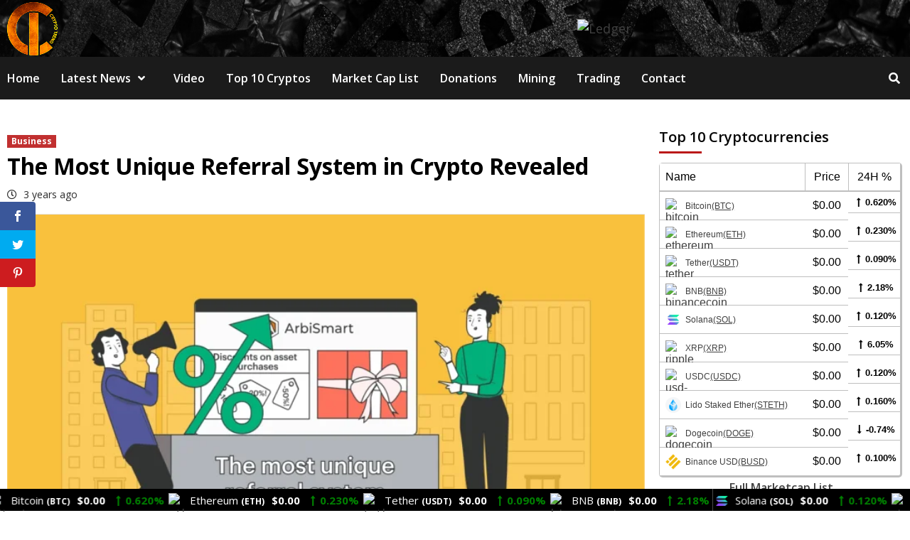

--- FILE ---
content_type: text/html; charset=UTF-8
request_url: https://crypto-trend.net/the-most-unique-referral-system-in-crypto-revealed/
body_size: 44092
content:
<!doctype html>
<html lang="en-US">
<head>
	
    <meta charset="UTF-8">
    <meta name="viewport" content="width=device-width, initial-scale=1">
    <link rel="profile" href="http://gmpg.org/xfn/11">

    <script>var et_site_url='https://crypto-trend.net';var et_post_id='15747';function et_core_page_resource_fallback(a,b){"undefined"===typeof b&&(b=a.sheet.cssRules&&0===a.sheet.cssRules.length);b&&(a.onerror=null,a.onload=null,a.href?a.href=et_site_url+"/?et_core_page_resource="+a.id+et_post_id:a.src&&(a.src=et_site_url+"/?et_core_page_resource="+a.id+et_post_id))}
</script><meta name='robots' content='index, follow, max-image-preview:large, max-snippet:-1, max-video-preview:-1' />
	<style>img:is([sizes="auto" i], [sizes^="auto," i]) { contain-intrinsic-size: 3000px 1500px }</style>
	
	<!-- This site is optimized with the Yoast SEO plugin v26.7 - https://yoast.com/wordpress/plugins/seo/ -->
	<title>The Most Unique Referral System in Crypto Revealed - Crypto-Trend</title>
	<link rel="canonical" href="https://crypto-trend.net/the-most-unique-referral-system-in-crypto-revealed/" />
	<meta property="og:locale" content="en_US" />
	<meta property="og:type" content="article" />
	<meta property="og:title" content="The Most Unique Referral System in Crypto Revealed - Crypto-Trend" />
	<meta property="og:description" content="Facebook Twitter Pinterest Over the last year, many crypto owners have been re-thinking how they..." />
	<meta property="og:url" content="https://crypto-trend.net/the-most-unique-referral-system-in-crypto-revealed/" />
	<meta property="og:site_name" content="Crypto-Trend" />
	<meta property="article:published_time" content="2022-11-28T19:25:33+00:00" />
	<meta property="og:image" content="https://s32659.pcdn.co/wp-content/uploads/2022/11/26_11_22_The_Most_Unique_Referral_System_in_Crypto_Revealed.png" />
	<meta name="author" content="CryptoExpert" />
	<meta name="twitter:card" content="summary_large_image" />
	<meta name="twitter:label1" content="Written by" />
	<meta name="twitter:data1" content="CryptoExpert" />
	<meta name="twitter:label2" content="Est. reading time" />
	<meta name="twitter:data2" content="4 minutes" />
	<script type="application/ld+json" class="yoast-schema-graph">{"@context":"https://schema.org","@graph":[{"@type":"Article","@id":"https://crypto-trend.net/the-most-unique-referral-system-in-crypto-revealed/#article","isPartOf":{"@id":"https://crypto-trend.net/the-most-unique-referral-system-in-crypto-revealed/"},"author":{"name":"CryptoExpert","@id":"https://crypto-trend.net/#/schema/person/0467ee0367425ffd0822078c3dd45943"},"headline":"The Most Unique Referral System in Crypto Revealed","datePublished":"2022-11-28T19:25:33+00:00","mainEntityOfPage":{"@id":"https://crypto-trend.net/the-most-unique-referral-system-in-crypto-revealed/"},"wordCount":844,"commentCount":0,"publisher":{"@id":"https://crypto-trend.net/#organization"},"image":{"@id":"https://crypto-trend.net/the-most-unique-referral-system-in-crypto-revealed/#primaryimage"},"thumbnailUrl":"https://crypto-trend.net/wp-content/uploads/2022/11/The-Most-Unique-Referral-System-in-Crypto-Revealed.webp.webp","keywords":["Ethereum"],"articleSection":["Business"],"inLanguage":"en-US","potentialAction":[{"@type":"CommentAction","name":"Comment","target":["https://crypto-trend.net/the-most-unique-referral-system-in-crypto-revealed/#respond"]}]},{"@type":"WebPage","@id":"https://crypto-trend.net/the-most-unique-referral-system-in-crypto-revealed/","url":"https://crypto-trend.net/the-most-unique-referral-system-in-crypto-revealed/","name":"The Most Unique Referral System in Crypto Revealed - Crypto-Trend","isPartOf":{"@id":"https://crypto-trend.net/#website"},"primaryImageOfPage":{"@id":"https://crypto-trend.net/the-most-unique-referral-system-in-crypto-revealed/#primaryimage"},"image":{"@id":"https://crypto-trend.net/the-most-unique-referral-system-in-crypto-revealed/#primaryimage"},"thumbnailUrl":"https://crypto-trend.net/wp-content/uploads/2022/11/The-Most-Unique-Referral-System-in-Crypto-Revealed.webp.webp","datePublished":"2022-11-28T19:25:33+00:00","breadcrumb":{"@id":"https://crypto-trend.net/the-most-unique-referral-system-in-crypto-revealed/#breadcrumb"},"inLanguage":"en-US","potentialAction":[{"@type":"ReadAction","target":["https://crypto-trend.net/the-most-unique-referral-system-in-crypto-revealed/"]}]},{"@type":"ImageObject","inLanguage":"en-US","@id":"https://crypto-trend.net/the-most-unique-referral-system-in-crypto-revealed/#primaryimage","url":"https://crypto-trend.net/wp-content/uploads/2022/11/The-Most-Unique-Referral-System-in-Crypto-Revealed.webp.webp","contentUrl":"https://crypto-trend.net/wp-content/uploads/2022/11/The-Most-Unique-Referral-System-in-Crypto-Revealed.webp.webp","width":1401,"height":795,"caption":"The Most Unique Referral System in Crypto Revealed"},{"@type":"BreadcrumbList","@id":"https://crypto-trend.net/the-most-unique-referral-system-in-crypto-revealed/#breadcrumb","itemListElement":[{"@type":"ListItem","position":1,"name":"Home","item":"https://crypto-trend.net/"},{"@type":"ListItem","position":2,"name":"Blog","item":"https://crypto-trend.net/blog/"},{"@type":"ListItem","position":3,"name":"The Most Unique Referral System in Crypto Revealed"}]},{"@type":"WebSite","@id":"https://crypto-trend.net/#website","url":"https://crypto-trend.net/","name":"CryptoGemsOfficial","description":"Latest Bitcoin &amp; Cryptocurrency News","publisher":{"@id":"https://crypto-trend.net/#organization"},"potentialAction":[{"@type":"SearchAction","target":{"@type":"EntryPoint","urlTemplate":"https://crypto-trend.net/?s={search_term_string}"},"query-input":{"@type":"PropertyValueSpecification","valueRequired":true,"valueName":"search_term_string"}}],"inLanguage":"en-US"},{"@type":"Organization","@id":"https://crypto-trend.net/#organization","name":"CryptoGemsOfficial","url":"https://crypto-trend.net/","logo":{"@type":"ImageObject","inLanguage":"en-US","@id":"https://crypto-trend.net/#/schema/logo/image/","url":"https://crypto-trend.net/wp-content/uploads/2021/05/CRYPTO_TREND_YT_LOGO-1.png","contentUrl":"https://crypto-trend.net/wp-content/uploads/2021/05/CRYPTO_TREND_YT_LOGO-1.png","width":300,"height":300,"caption":"CryptoGemsOfficial"},"image":{"@id":"https://crypto-trend.net/#/schema/logo/image/"}},{"@type":"Person","@id":"https://crypto-trend.net/#/schema/person/0467ee0367425ffd0822078c3dd45943","name":"CryptoExpert","image":{"@type":"ImageObject","inLanguage":"en-US","@id":"https://crypto-trend.net/#/schema/person/image/","url":"https://secure.gravatar.com/avatar/5dac2c8ab7b7f98bef4a5986df9358a1?s=96&d=mm&r=g","contentUrl":"https://secure.gravatar.com/avatar/5dac2c8ab7b7f98bef4a5986df9358a1?s=96&d=mm&r=g","caption":"CryptoExpert"},"sameAs":["https://crypto-trend.net"]}]}</script>
	<!-- / Yoast SEO plugin. -->


<link rel='dns-prefetch' href='//fonts.googleapis.com' />
<link rel="alternate" type="application/rss+xml" title="Crypto-Trend &raquo; Feed" href="https://crypto-trend.net/feed/" />
<link rel="alternate" type="application/rss+xml" title="Crypto-Trend &raquo; Comments Feed" href="https://crypto-trend.net/comments/feed/" />
<link rel="alternate" type="application/rss+xml" title="Crypto-Trend &raquo; The Most Unique Referral System in Crypto Revealed Comments Feed" href="https://crypto-trend.net/the-most-unique-referral-system-in-crypto-revealed/feed/" />
		<!-- This site uses the Google Analytics by MonsterInsights plugin v9.11.1 - Using Analytics tracking - https://www.monsterinsights.com/ -->
		<!-- Note: MonsterInsights is not currently configured on this site. The site owner needs to authenticate with Google Analytics in the MonsterInsights settings panel. -->
					<!-- No tracking code set -->
				<!-- / Google Analytics by MonsterInsights -->
		<link data-optimized="2" rel="stylesheet" href="https://crypto-trend.net/wp-content/litespeed/css/e32ac9c87b3403d6bfc110e695a80abc.css?ver=dcec5" />






<style id='classic-theme-styles-inline-css' type='text/css'>
/*! This file is auto-generated */
.wp-block-button__link{color:#fff;background-color:#32373c;border-radius:9999px;box-shadow:none;text-decoration:none;padding:calc(.667em + 2px) calc(1.333em + 2px);font-size:1.125em}.wp-block-file__button{background:#32373c;color:#fff;text-decoration:none}
</style>
<style id='global-styles-inline-css' type='text/css'>
:root{--wp--preset--aspect-ratio--square: 1;--wp--preset--aspect-ratio--4-3: 4/3;--wp--preset--aspect-ratio--3-4: 3/4;--wp--preset--aspect-ratio--3-2: 3/2;--wp--preset--aspect-ratio--2-3: 2/3;--wp--preset--aspect-ratio--16-9: 16/9;--wp--preset--aspect-ratio--9-16: 9/16;--wp--preset--color--black: #000000;--wp--preset--color--cyan-bluish-gray: #abb8c3;--wp--preset--color--white: #ffffff;--wp--preset--color--pale-pink: #f78da7;--wp--preset--color--vivid-red: #cf2e2e;--wp--preset--color--luminous-vivid-orange: #ff6900;--wp--preset--color--luminous-vivid-amber: #fcb900;--wp--preset--color--light-green-cyan: #7bdcb5;--wp--preset--color--vivid-green-cyan: #00d084;--wp--preset--color--pale-cyan-blue: #8ed1fc;--wp--preset--color--vivid-cyan-blue: #0693e3;--wp--preset--color--vivid-purple: #9b51e0;--wp--preset--gradient--vivid-cyan-blue-to-vivid-purple: linear-gradient(135deg,rgba(6,147,227,1) 0%,rgb(155,81,224) 100%);--wp--preset--gradient--light-green-cyan-to-vivid-green-cyan: linear-gradient(135deg,rgb(122,220,180) 0%,rgb(0,208,130) 100%);--wp--preset--gradient--luminous-vivid-amber-to-luminous-vivid-orange: linear-gradient(135deg,rgba(252,185,0,1) 0%,rgba(255,105,0,1) 100%);--wp--preset--gradient--luminous-vivid-orange-to-vivid-red: linear-gradient(135deg,rgba(255,105,0,1) 0%,rgb(207,46,46) 100%);--wp--preset--gradient--very-light-gray-to-cyan-bluish-gray: linear-gradient(135deg,rgb(238,238,238) 0%,rgb(169,184,195) 100%);--wp--preset--gradient--cool-to-warm-spectrum: linear-gradient(135deg,rgb(74,234,220) 0%,rgb(151,120,209) 20%,rgb(207,42,186) 40%,rgb(238,44,130) 60%,rgb(251,105,98) 80%,rgb(254,248,76) 100%);--wp--preset--gradient--blush-light-purple: linear-gradient(135deg,rgb(255,206,236) 0%,rgb(152,150,240) 100%);--wp--preset--gradient--blush-bordeaux: linear-gradient(135deg,rgb(254,205,165) 0%,rgb(254,45,45) 50%,rgb(107,0,62) 100%);--wp--preset--gradient--luminous-dusk: linear-gradient(135deg,rgb(255,203,112) 0%,rgb(199,81,192) 50%,rgb(65,88,208) 100%);--wp--preset--gradient--pale-ocean: linear-gradient(135deg,rgb(255,245,203) 0%,rgb(182,227,212) 50%,rgb(51,167,181) 100%);--wp--preset--gradient--electric-grass: linear-gradient(135deg,rgb(202,248,128) 0%,rgb(113,206,126) 100%);--wp--preset--gradient--midnight: linear-gradient(135deg,rgb(2,3,129) 0%,rgb(40,116,252) 100%);--wp--preset--font-size--small: 13px;--wp--preset--font-size--medium: 20px;--wp--preset--font-size--large: 36px;--wp--preset--font-size--x-large: 42px;--wp--preset--spacing--20: 0.44rem;--wp--preset--spacing--30: 0.67rem;--wp--preset--spacing--40: 1rem;--wp--preset--spacing--50: 1.5rem;--wp--preset--spacing--60: 2.25rem;--wp--preset--spacing--70: 3.38rem;--wp--preset--spacing--80: 5.06rem;--wp--preset--shadow--natural: 6px 6px 9px rgba(0, 0, 0, 0.2);--wp--preset--shadow--deep: 12px 12px 50px rgba(0, 0, 0, 0.4);--wp--preset--shadow--sharp: 6px 6px 0px rgba(0, 0, 0, 0.2);--wp--preset--shadow--outlined: 6px 6px 0px -3px rgba(255, 255, 255, 1), 6px 6px rgba(0, 0, 0, 1);--wp--preset--shadow--crisp: 6px 6px 0px rgba(0, 0, 0, 1);}:where(.is-layout-flex){gap: 0.5em;}:where(.is-layout-grid){gap: 0.5em;}body .is-layout-flex{display: flex;}.is-layout-flex{flex-wrap: wrap;align-items: center;}.is-layout-flex > :is(*, div){margin: 0;}body .is-layout-grid{display: grid;}.is-layout-grid > :is(*, div){margin: 0;}:where(.wp-block-columns.is-layout-flex){gap: 2em;}:where(.wp-block-columns.is-layout-grid){gap: 2em;}:where(.wp-block-post-template.is-layout-flex){gap: 1.25em;}:where(.wp-block-post-template.is-layout-grid){gap: 1.25em;}.has-black-color{color: var(--wp--preset--color--black) !important;}.has-cyan-bluish-gray-color{color: var(--wp--preset--color--cyan-bluish-gray) !important;}.has-white-color{color: var(--wp--preset--color--white) !important;}.has-pale-pink-color{color: var(--wp--preset--color--pale-pink) !important;}.has-vivid-red-color{color: var(--wp--preset--color--vivid-red) !important;}.has-luminous-vivid-orange-color{color: var(--wp--preset--color--luminous-vivid-orange) !important;}.has-luminous-vivid-amber-color{color: var(--wp--preset--color--luminous-vivid-amber) !important;}.has-light-green-cyan-color{color: var(--wp--preset--color--light-green-cyan) !important;}.has-vivid-green-cyan-color{color: var(--wp--preset--color--vivid-green-cyan) !important;}.has-pale-cyan-blue-color{color: var(--wp--preset--color--pale-cyan-blue) !important;}.has-vivid-cyan-blue-color{color: var(--wp--preset--color--vivid-cyan-blue) !important;}.has-vivid-purple-color{color: var(--wp--preset--color--vivid-purple) !important;}.has-black-background-color{background-color: var(--wp--preset--color--black) !important;}.has-cyan-bluish-gray-background-color{background-color: var(--wp--preset--color--cyan-bluish-gray) !important;}.has-white-background-color{background-color: var(--wp--preset--color--white) !important;}.has-pale-pink-background-color{background-color: var(--wp--preset--color--pale-pink) !important;}.has-vivid-red-background-color{background-color: var(--wp--preset--color--vivid-red) !important;}.has-luminous-vivid-orange-background-color{background-color: var(--wp--preset--color--luminous-vivid-orange) !important;}.has-luminous-vivid-amber-background-color{background-color: var(--wp--preset--color--luminous-vivid-amber) !important;}.has-light-green-cyan-background-color{background-color: var(--wp--preset--color--light-green-cyan) !important;}.has-vivid-green-cyan-background-color{background-color: var(--wp--preset--color--vivid-green-cyan) !important;}.has-pale-cyan-blue-background-color{background-color: var(--wp--preset--color--pale-cyan-blue) !important;}.has-vivid-cyan-blue-background-color{background-color: var(--wp--preset--color--vivid-cyan-blue) !important;}.has-vivid-purple-background-color{background-color: var(--wp--preset--color--vivid-purple) !important;}.has-black-border-color{border-color: var(--wp--preset--color--black) !important;}.has-cyan-bluish-gray-border-color{border-color: var(--wp--preset--color--cyan-bluish-gray) !important;}.has-white-border-color{border-color: var(--wp--preset--color--white) !important;}.has-pale-pink-border-color{border-color: var(--wp--preset--color--pale-pink) !important;}.has-vivid-red-border-color{border-color: var(--wp--preset--color--vivid-red) !important;}.has-luminous-vivid-orange-border-color{border-color: var(--wp--preset--color--luminous-vivid-orange) !important;}.has-luminous-vivid-amber-border-color{border-color: var(--wp--preset--color--luminous-vivid-amber) !important;}.has-light-green-cyan-border-color{border-color: var(--wp--preset--color--light-green-cyan) !important;}.has-vivid-green-cyan-border-color{border-color: var(--wp--preset--color--vivid-green-cyan) !important;}.has-pale-cyan-blue-border-color{border-color: var(--wp--preset--color--pale-cyan-blue) !important;}.has-vivid-cyan-blue-border-color{border-color: var(--wp--preset--color--vivid-cyan-blue) !important;}.has-vivid-purple-border-color{border-color: var(--wp--preset--color--vivid-purple) !important;}.has-vivid-cyan-blue-to-vivid-purple-gradient-background{background: var(--wp--preset--gradient--vivid-cyan-blue-to-vivid-purple) !important;}.has-light-green-cyan-to-vivid-green-cyan-gradient-background{background: var(--wp--preset--gradient--light-green-cyan-to-vivid-green-cyan) !important;}.has-luminous-vivid-amber-to-luminous-vivid-orange-gradient-background{background: var(--wp--preset--gradient--luminous-vivid-amber-to-luminous-vivid-orange) !important;}.has-luminous-vivid-orange-to-vivid-red-gradient-background{background: var(--wp--preset--gradient--luminous-vivid-orange-to-vivid-red) !important;}.has-very-light-gray-to-cyan-bluish-gray-gradient-background{background: var(--wp--preset--gradient--very-light-gray-to-cyan-bluish-gray) !important;}.has-cool-to-warm-spectrum-gradient-background{background: var(--wp--preset--gradient--cool-to-warm-spectrum) !important;}.has-blush-light-purple-gradient-background{background: var(--wp--preset--gradient--blush-light-purple) !important;}.has-blush-bordeaux-gradient-background{background: var(--wp--preset--gradient--blush-bordeaux) !important;}.has-luminous-dusk-gradient-background{background: var(--wp--preset--gradient--luminous-dusk) !important;}.has-pale-ocean-gradient-background{background: var(--wp--preset--gradient--pale-ocean) !important;}.has-electric-grass-gradient-background{background: var(--wp--preset--gradient--electric-grass) !important;}.has-midnight-gradient-background{background: var(--wp--preset--gradient--midnight) !important;}.has-small-font-size{font-size: var(--wp--preset--font-size--small) !important;}.has-medium-font-size{font-size: var(--wp--preset--font-size--medium) !important;}.has-large-font-size{font-size: var(--wp--preset--font-size--large) !important;}.has-x-large-font-size{font-size: var(--wp--preset--font-size--x-large) !important;}
:where(.wp-block-post-template.is-layout-flex){gap: 1.25em;}:where(.wp-block-post-template.is-layout-grid){gap: 1.25em;}
:where(.wp-block-columns.is-layout-flex){gap: 2em;}:where(.wp-block-columns.is-layout-grid){gap: 2em;}
:root :where(.wp-block-pullquote){font-size: 1.5em;line-height: 1.6;}
</style>
<link rel='preload' as='style' onload='this.onload=null;this.rel="stylesheet"' id='cmc-bootstrap' href='https://crypto-trend.net/wp-content/plugins/coin-market-cap/assets/css/bootstrap.min.css?ver=4.0.2' type='text/css' media='all' />
<link rel='preload' as='style' onload='this.onload=null;this.rel="stylesheet"' id='cmc-icons' href='https://crypto-trend.net/wp-content/plugins/coin-market-cap/assets/css/cmc-icons.min.css?ver=4.0.2' type='text/css' media='all' />


<link rel='stylesheet' id='et-gf-open-sans-css' href='https://fonts.googleapis.com/css?family=Open+Sans:400,700&#038;display=swap' type='text/css' media='all' />







<link rel='stylesheet' id='covernews-google-fonts-css' href='https://fonts.googleapis.com/css?family=Open%20Sans:400,400italic,600,700|Open%20Sans:400,400italic,600,700&#038;subset=latin,latin-ext&#038;display=swap' type='text/css' media='all' />

<style id='covernews-style-inline-css' type='text/css'>


                body .top-masthead {
        background: #353535;
        }


    
            body .top-masthead,
        body .top-masthead .top-navigation a:hover,
        body .top-masthead .top-navigation a {
        color: #ffffff;

        }

    
            body .offcanvas-menu span,
        body .primary-color {
        background-color: #2a2a2a;
        }

        body{
        color: #2a2a2a;
        }
    
            body .secondary-color,
        body button,
        body input[type="button"],
        body input[type="reset"],
        body input[type="submit"],
        body .site-content .search-form .search-submit,
        body .site-footer .search-form .search-submit,
        body .main-navigation,
        body .em-post-format i,
        body span.header-after:after,
        body #secondary .widget-title span:after,
        body .af-tabs.nav-tabs > li > a.active:after,
        body .af-tabs.nav-tabs > li > a:hover:after,
        body .exclusive-posts .exclusive-now,
        body span.trending-no,
        body .tagcloud a:hover{
        background: #bb1919;
        }


        body.dark .latest-posts-full .header-details-wrapper .entry-title a:hover,
        body.dark .entry-title a:visited:hover,
        body.dark .entry-title a:hover,
        body.dark h3.article-title.article-title-1 a:visited:hover,
        body.dark h3.article-title.article-title-1 a:hover,
        body.dark .trending-posts-carousel h3.article-title a:visited:hover,
        body.dark .trending-posts-carousel h3.article-title a:hover,
        body.dark .exclusive-slides a:visited:hover,
        body.dark .exclusive-slides a:hover,
        body.dark .article-title.article-title-1 a:visited:hover,
        body.dark .article-title.article-title-1 a:hover,
        body.dark .article-title a:visited:hover,
        body.dark .article-title a:hover,
        #wp-calendar caption,
        #wp-calendar td#today,
        .entry-title a:visited:hover,
        .entry-title a:hover,
        h3.article-title.article-title-1 a:visited:hover,
        h3.article-title.article-title-1 a:hover,
        .trending-posts-carousel h3.article-title a:visited:hover,
        .trending-posts-carousel h3.article-title a:hover,
        .exclusive-slides a:visited:hover,
        .exclusive-slides a:hover,
        .article-title.article-title-1 a:visited:hover,
        .article-title.article-title-1 a:hover,
        .article-title a:visited:hover,
        .article-title a:hover,
        body a:hover,
        body a:focus,
        body a:active,
        body .figure-categories-2 .cat-links a
        {
        color: #bb1919;
        }


        body #loader:after {

        border-left-color: #bb1919;

        }


    

        

        a{
        color: #404040;

        }

        .af-tabs.nav-tabs > li.active > a,
        .af-tabs.nav-tabs > li:hover > a,
        .af-tabs.nav-tabs > li:focus > a{
        color: #404040;
        }

        .social-widget-menu ul li a,
        .em-author-details ul li a,
        .tagcloud a {
        border-color: #404040;
        }

        a:visited{
        color: #404040;
        }
    
            body h1,
        body h2,
        body h2 span,
        body h3,
        body h4,
        body h5,
        body h6,
        body #primary .widget-title,
        body .af-tabs.nav-tabs > li.active > a, .af-tabs.nav-tabs > li:hover > a, .af-tabs.nav-tabs > li:focus > a{
        color: #000000;

        }
    
            body h1,
        body h2,
        body h2 span,
        body h3,
        body h4,
        body h5,
        body h6 {
        line-height: 1.3;
        }
    
    
        body .header-layout-2 .site-header .main-navigation.aft-sticky-navigation .site-branding .site-title a,
        body .main-navigation.aft-sticky-navigation span.af-mobile-site-title-wrap .site-title a,
        body .main-navigation .menu ul.menu-desktop > li > a:visited,
        body .main-navigation .menu ul.menu-desktop > li > a .fa-angle-down,
        body .main-navigation .menu ul.menu-desktop > li > a,
        body .search-icon,
        body .search-icon:visited,
        body .search-icon:hover,
        body .search-icon:focus,
        body .search-icon:active
        {
            color: #ffffff;
        }
        
        body .search-overlay.reveal-search .search-icon i.fa.fa-search:before,
        body .search-overlay.reveal-search .search-icon i.fa.fa-search:after,
        body .ham,
        body .ham:before, 
        body .ham:after,
        body .main-navigation ul>li>a:after
        {
        background-color: #ffffff;
        }
        @media only screen and (max-width: 991px) {
            .navigation-container ul li a{
                color: #ffffff;
            }
            .main-navigation .menu .menu-mobile li a button:before, 
            .main-navigation .menu .menu-mobile li a button:after{
                background-color: #ffffff;
            }
        }
    
    
        body span.menu-description
        {
        background: #353535;
        }

    
    
        body span.menu-description
        {
        color: #ffffff;
        }

    

    
        body h3.article-title.article-title-1 a,
        body .trending-posts-carousel h3.article-title a,
        body .exclusive-slides a
        {
        color: #404040;
        }

        body h3.article-title.article-title-1 a:visited,
        body .trending-posts-carousel h3.article-title a:visited,
        body .exclusive-slides a:visited
        {
        color: #404040;
        }

    
            body.dark .categorized-story .title-heading .article-title-2 a:visited:hover,
        body.dark .categorized-story .title-heading .article-title-2 a,
        body .categorized-story .title-heading .article-title-2 a:visited:hover,
        body .categorized-story .title-heading .article-title-2 a,
        body.dark .full-plus-list .spotlight-post:first-of-type figcaption h3 a:hover,
        body .full-plus-list .spotlight-post:first-of-type figcaption h3 a:hover,
        body.dark .slider-figcaption-1 .article-title a:visited:hover,
        body.dark .slider-figcaption-1 .article-title a:hover,
        .slider-figcaption-1 .article-title a:visited:hover,
        .slider-figcaption-1 .article-title a:hover,
        body .slider-figcaption-1 .slide-title a,
        body .categorized-story .title-heading .article-title-2 a,
        body .full-plus-list .spotlight-post:first-of-type figcaption h3 a{
        color: #ffffff;
        }

        body .slider-figcaption-1 .slide-title a:visited,
        body .categorized-story .title-heading .article-title-2 a:visited,
        body .full-plus-list .spotlight-post:first-of-type figcaption h3 a:visited{
        color: #ffffff;
        }


    
            body .figure-categories-bg .em-post-format:before{
        background: #ffffff;
        }
        body span.trending-no,
        body .em-post-format{
        color: #ffffff;
        }

    

            body,
        body button,
        body input,
        body select,
        body optgroup,
        body textarea {
        font-family: Open Sans;
        }

    
            body h1,
        body h2,
        body h3,
        body h4,
        body h5,
        body h6,
        body .main-navigation a,
        body .font-family-1,
        body .site-description,
        body .trending-posts-line,
        body .exclusive-posts,
        body .widget-title,
        body .em-widget-subtitle,
        body .grid-item-metadata .item-metadata,
        body .af-navcontrols .slide-count,
        body .figure-categories .cat-links,
        body .nav-links a {
        font-family: Open Sans;
        }

    

            .article-title, .site-branding .site-title, .main-navigation .menu ul li a, .slider-figcaption .slide-title {
        letter-spacing: 0px;
        line-height: 1.3;
        }

            <!--        category color starts-->

    
        body .figure-categories .cat-links a.category-color-1 {
        background-color: #bb1919;
        }

        body .trending-story .figure-categories .cat-links a.covernews-categories.category-color-1,
        body .list .spotlight-post .figure-categories .cat-links a.covernews-categories.category-color-1,
        body .full-plus-list .spotlight-post .figure-categories .cat-links a.covernews-categories.category-color-1,
        body .covernews_tabbed_posts_widget .figure-categories .cat-links a.covernews-categories.category-color-1,
        body .trending-posts-vertical-carousel .figure-categories .cat-links a.covernews-categories.category-color-1

        {
        color: #bb1919;
        }

        body .full-plus-list .spotlight-post:first-of-type .figure-categories .cat-links a.covernews-categories.category-color-1,
        body .full-plus-list .spotlight-post:first-of-type .figure-categories .cat-links a.covernews-categories,
        body .figure-categories .cat-links a.covernews-categories
        {
        color: #ffffff;
        background-color: #bb1919;
        }

        body span.header-after.category-color-1:after{
        background: #bb1919;
        }

    

    
        body .figure-categories .cat-links a.category-color-2 {
        background-color: #2a4051;
        }

        body .trending-story .figure-categories .cat-links a.covernews-categories.category-color-2,
        body .list .spotlight-post .figure-categories .cat-links a.covernews-categories.category-color-2,
        body .full-plus-list .spotlight-post .figure-categories .cat-links a.covernews-categories.category-color-2,
        body .covernews_tabbed_posts_widget .figure-categories .cat-links a.covernews-categories.category-color-2,
        body .trending-posts-vertical-carousel .figure-categories .cat-links a.covernews-categories.category-color-2
        {
        color: #2a4051;
        }

        body .full-plus-list .spotlight-post:first-of-type .figure-categories .cat-links a.covernews-categories.category-color-2{
        color: #ffffff;
        background-color: #2a4051;
        }

        body span.header-after.category-color-2:after{
        background: #2a4051;
        }
    
    
        body .figure-categories .cat-links a.category-color-3 {
        background-color: #d60000;
        }

        body .trending-story .figure-categories .cat-links a.covernews-categories.category-color-3,
        body .list .spotlight-post .figure-categories .cat-links a.covernews-categories.category-color-3,
        body .full-plus-list .spotlight-post .figure-categories .cat-links a.covernews-categories.category-color-3,
        body .covernews_tabbed_posts_widget .figure-categories .cat-links a.covernews-categories.category-color-3,
        body .trending-posts-vertical-carousel .figure-categories .cat-links a.covernews-categories.category-color-3
        {
        color: #d60000;
        }

        body .full-plus-list .spotlight-post:first-of-type .figure-categories .cat-links a.covernews-categories.category-color-3{
        color: #ffffff;
        background-color: #d60000;
        }

        body span.header-after.category-color-3:after{
        background: #d60000;
        }
    
    
        body .figure-categories .cat-links a.category-color-4 {
        background-color: #e91e63;
        }

        body .trending-story .figure-categories .cat-links a.covernews-categories.category-color-4,
        body .list .spotlight-post .figure-categories .cat-links a.covernews-categories.category-color-4,
        body .full-plus-list .spotlight-post .figure-categories .cat-links a.covernews-categories.category-color-4,
        body .covernews_tabbed_posts_widget .figure-categories .cat-links a.covernews-categories.category-color-4,
        body .trending-posts-vertical-carousel .figure-categories .cat-links a.covernews-categories.category-color-4
        {
        color: #e91e63;
        }

        body .full-plus-list .spotlight-post:first-of-type .figure-categories .cat-links a.covernews-categories.category-color-4{
        color: #ffffff;
        background-color: #e91e63;
        }

        body span.header-after.category-color-4:after{
        background: #e91e63;
        }
    
    
        body .figure-categories .cat-links a.category-color-5 {
        background-color: #f99500;
        }

        body .trending-story .figure-categories .cat-links a.covernews-categories.category-color-5,
        body .list .spotlight-post .figure-categories .cat-links a.covernews-categories.category-color-5,
        body .full-plus-list .spotlight-post .figure-categories .cat-links a.covernews-categories.category-color-5,
        body .covernews_tabbed_posts_widget .figure-categories .cat-links a.covernews-categories.category-color-5,
        body .trending-posts-vertical-carousel .figure-categories .cat-links a.covernews-categories.category-color-5
        {
        color: #f99500;
        }

        body .full-plus-list .spotlight-post:first-of-type .figure-categories .cat-links a.covernews-categories.category-color-5{
        color: #ffffff;
        background-color: #f99500;
        }

        body span.header-after.category-color-5:after{
        background: #f99500;
        }
    
    
        body .figure-categories .cat-links a.category-color-6 {
        background-color: #61c436;
        }

        body .trending-story .figure-categories .cat-links a.covernews-categories.category-color-6,
        body .list .spotlight-post .figure-categories .cat-links a.covernews-categories.category-color-6,
        body .full-plus-list .spotlight-post .figure-categories .cat-links a.covernews-categories.category-color-6,
        body .covernews_tabbed_posts_widget .figure-categories .cat-links a.covernews-categories.category-color-6,
        body .trending-posts-vertical-carousel .figure-categories .cat-links a.covernews-categories.category-color-6
        {
        color: #61c436;
        }

        body .full-plus-list .spotlight-post:first-of-type .figure-categories .cat-links a.covernews-categories.category-color-6{
        color: #ffffff;
        background-color: #61c436;
        }

        body span.header-after.category-color-6:after{
        background: #61c436;
        }
    
    
        body .figure-categories .cat-links a.category-color-7 {
        background-color: #a66bbe;
        }

        body .trending-story .figure-categories .cat-links a.covernews-categories.category-color-7,
        body .list .spotlight-post .figure-categories .cat-links a.covernews-categories.category-color-7,
        body .full-plus-list .spotlight-post .figure-categories .cat-links a.covernews-categories.category-color-7,
        body .covernews_tabbed_posts_widget .figure-categories .cat-links a.covernews-categories.category-color-7,
        body .trending-posts-vertical-carousel .figure-categories .cat-links a.covernews-categories.category-color-7
        {
        color: #a66bbe;
        }

        body .full-plus-list .spotlight-post:first-of-type .figure-categories .cat-links a.covernews-categories.category-color-7{
        color: #ffffff;
        background-color: #a66bbe;
        }

        body span.header-after.category-color-7:after{
        background: #a66bbe;
        }
    
    
        body .figure-categories .cat-links a.category-color-8 {
        background-color: #ffffff;
        color: #404040;
        }

        body .trending-story .figure-categories .cat-links a.covernews-categories.category-color-8,
        body .list .spotlight-post .figure-categories .cat-links a.covernews-categories.category-color-8,
        body .full-plus-list .spotlight-post .figure-categories .cat-links a.covernews-categories.category-color-8,
        body .covernews_tabbed_posts_widget .figure-categories .cat-links a.covernews-categories.category-color-8,
        body .trending-posts-vertical-carousel .figure-categories .cat-links a.covernews-categories.category-color-8
        {
        color: #404040;
        }

        body .full-plus-list .spotlight-post:first-of-type .figure-categories .cat-links a.covernews-categories.category-color-8{
        color: #404040;
        background-color: #ffffff;
        }

        body span.header-after.category-color-8:after{
        background: #ffffff;
        color: #404040;
        }
    
            body .site-footer .primary-footer{
        background: #1f2125;

        }

    
            body .site-footer,
        body .site-footer .widget-title span,
        body .site-footer .site-title a,
        body .site-footer .site-description,
        body .site-footer a {
        color: #ffffff;

        }

        .site-footer .social-widget-menu ul li a,
        .site-footer .em-author-details ul li a,
        .site-footer .tagcloud a
        {
        border-color: #ffffff;
        }

        .site-footer a:visited {
        color: #ffffff;
        }


    
                body .site-info {
        background: #000000;

        }

    
            body .site-info,
        body .site-info a {
        color: #ffffff;

        }

    
                body .mailchimp-block {
        background: #66ce65;

        }
    

            body .mc4wp-form-fields input[type="text"], body .mc4wp-form-fields input[type="email"] {
        border-color: #4d5b73;

    }
        
    
            @media only screen and (min-width: 1025px) and (max-width: 1599px) {
            body .covernews_posts_slider_widget .slider-figcaption .slide-title,
            body .af-main-banner .slider-figcaption .slide-title {
            font-size: 35px;
            }
        }


    

    
        body,
        button,
        input,
        select,
        optgroup,
        textarea,
        body .entry-content-wrap,
        

        {
        font-size: 18px;
        }

        blockquote{
            font-size: calc(18px + 20%);
        }

    
    
        body blockquote cite,
        body .nav-previous a,
        body .nav-next a,
        body .af-tabs.nav-tabs > li > a,
        body #secondary .af-tabs.nav-tabs > li > a,
        body #primary .af-tabs.nav-tabs > li > a,
        body footer .widget-title,
        body #secondary .widget-title span,
        body span.header-after
        {
        font-size: 20px;
        }

    
    
        body .covernews_single_col_categorised_posts .article-title,
        body .full .spotlight-post figcaption h3 a,
        body .full-plus-list .spotlight-post:first-of-type figcaption h3 a,
        body .categorized-story .title-heading .article-title-2
        {
        font-size: 18px;
        }

        @media only screen and (max-width: 767px){
            body .covernews_single_col_categorised_posts .article-title,
            body .full .spotlight-post figcaption h3 a,
            body .covernews_posts_slider_widget .slider-figcaption .slide-title,
            body .full-plus-list .spotlight-post:first-of-type figcaption h3 a,
            body .categorized-story .title-heading .article-title-2
            {
                font-size: 20px;
            }
        }

    
            body .widget_recent_comments li a,
        body .widget_pages li a,
        body .widget_archive li a,
        body .widget_meta li a,
        body .widget_categories li,
        body .widget_nav_menu li a,
        body .widget_recent_entries li a,
        body .article-title
        {
        font-size: 16px;
        }

    

    
        body.archive .content-area .page-title,
        body.search-results .content-area .header-title-wrapper .page-title,
        body header.entry-header h1.entry-title{
        font-size: 50px;
        }

    
            body #primary .em-widget-subtitle {
        font-size: 20px;
        }

    
    .elementor-template-full-width .elementor-section.elementor-section-full_width > .elementor-container,
    .elementor-template-full-width .elementor-section.elementor-section-boxed > .elementor-container{
        max-width: 1200px;
    }
    @media (min-width: 1600px){
        .elementor-template-full-width .elementor-section.elementor-section-full_width > .elementor-container,
        .elementor-template-full-width .elementor-section.elementor-section-boxed > .elementor-container{
            max-width: 1600px;
        }
    }
            
        }
        <!--        end if media query-->

        
</style>
<script type="text/javascript" src="https://crypto-trend.net/wp-includes/js/jquery/jquery.min.js?ver=3.7.1" id="jquery-core-js"></script>
<script type="text/javascript" src="https://crypto-trend.net/wp-includes/js/jquery/jquery-migrate.min.js?ver=3.4.1" id="jquery-migrate-js"></script>
<script type="text/javascript" src="https://crypto-trend.net/wp-content/plugins/blockspare/assets/js/countup/waypoints.min.js?ver=6.7.4" id="waypoint-js"></script>
<script type="text/javascript" src="https://crypto-trend.net/wp-content/plugins/blockspare/assets/js/countup/jquery.counterup.min.js?ver=1" id="countup-js"></script>
<script type="text/javascript" src="https://crypto-trend.net/wp-content/plugins/wp-automatic/js/main-front.js?ver=6.7.4" id="wp_automatic_gallery-js"></script>
<script type='text/javascript' src='https://crypto-trend.net/?wpstealthadsjs=1&amp;ver=6.7.4' async></script>
<script type="text/javascript" src="https://crypto-trend.net/wp-content/themes/covernews-webbylynx/custom-script.js?ver=6.7.4" id="custom-script-js"></script>
<link rel="https://api.w.org/" href="https://crypto-trend.net/wp-json/" /><link rel="alternate" title="JSON" type="application/json" href="https://crypto-trend.net/wp-json/wp/v2/posts/15747" /><link rel="EditURI" type="application/rsd+xml" title="RSD" href="https://crypto-trend.net/xmlrpc.php?rsd" />
<meta name="generator" content="WordPress 6.7.4" />
<link rel='shortlink' href='https://crypto-trend.net/?p=15747' />
<link rel="alternate" title="oEmbed (JSON)" type="application/json+oembed" href="https://crypto-trend.net/wp-json/oembed/1.0/embed?url=https%3A%2F%2Fcrypto-trend.net%2Fthe-most-unique-referral-system-in-crypto-revealed%2F" />
<link rel="alternate" title="oEmbed (XML)" type="text/xml+oembed" href="https://crypto-trend.net/wp-json/oembed/1.0/embed?url=https%3A%2F%2Fcrypto-trend.net%2Fthe-most-unique-referral-system-in-crypto-revealed%2F&#038;format=xml" />
<style type="text/css" id="et-social-custom-css">
				 @media (max-width: 768px) { .et_monarch .et_social_left .et_social_network_label { margin-left: 35px; padding: 4px 8px 10px 10px; } .et_monarch .et_social_networks .et_social_icon, .et_monarch .et_social_networks .et_social_icon:before, .et_monarch .et_social_networks .et_social_icon:after { width: 35px; height: 35px; line-height: 35px; } .et_monarch .et_social_inline_top { margin-bottom: 0px; } }
			</style><link rel="preload" href="https://crypto-trend.net/wp-content/plugins/monarch/core/admin/fonts/modules.ttf" as="font" crossorigin="anonymous">        <style type="text/css">
                        body .masthead-banner.data-bg:before {
                background: rgba(0,0,0,0);
            }
                        .site-title,
            .site-description {
                position: absolute;
                clip: rect(1px, 1px, 1px, 1px);
                display: none;
            }

            

        </style>
        <link rel="icon" href="https://crypto-trend.net/wp-content/uploads/2021/05/CRYPTO_TREND_YT_ICON-150x150.jpg" sizes="32x32" />
<link rel="icon" href="https://crypto-trend.net/wp-content/uploads/2021/05/CRYPTO_TREND_YT_ICON.jpg" sizes="192x192" />
<link rel="apple-touch-icon" href="https://crypto-trend.net/wp-content/uploads/2021/05/CRYPTO_TREND_YT_ICON.jpg" />
<meta name="msapplication-TileImage" content="https://crypto-trend.net/wp-content/uploads/2021/05/CRYPTO_TREND_YT_ICON.jpg" />
		<style type="text/css" id="wp-custom-css">
			/*GLOBAL*/
html, body {
    max-width: 100%;
    overflow-x: hidden;
}
body {
	background: white;
}
#masthead {
	background: white;
}

.amcharts-balloon-div div {
	min-width: 100px!important;
}
.amcharts-balloon-div.amcharts-balloon-div-g1 div {
	min-width: 185px!important;
}

.masthead-banner  {
	min-height: 80px;
	display: flex;
  align-items: center;
}
.banner-promotions-wrapper {
	margin: 5px 0;
}

.textwidget iframe {
	max-width: 300px;
	display: block;
	margin: 0 auto;
}

.custom-logo {
	max-height: 75px;
  width: auto;
	-webkit-backface-visibility: hidden;
  -webkit-transform: translateZ(0) scale(1, 1);
}

.cmc-tabsBtn[data-id="#cmc-container-twitter-feeds"] {
	display: none;
}

.ccpw-widget {
	font-family: Helvetica,Arial,sans-serif;
}
.ccpw-widget .live_c {
	font-weight: 600;
}
.ccpw-widget .cmc_links .name {
	font-size: 12px;
}
.ccpw-widget .ccpw_table span.symbol {
	font-size: 12px;
}
.ccpw-widget thead th {
	font-weight: 400;
}

/*GLOBAL*/

/*CONTAINER MEDIA 992, 768, 1200, 1600*/


@media (min-width: 1200px) {
	#primary {
		width: 72%;
	}
	#secondary {
		width: 28%;
	}
	
/* 	.entry-title {
		font-size: 40px!important;
	}
	.author-links span{
		font-size: 16px!important;
	} */
	.trending-story .slick-slide a{
	font-size: 13px!important;
}
	.trending-story .slick-slide figcaption{
	padding: 0 5px 0 15px
}
	
	.main-slider .slick-slide h3{
	font-size: 32px!important;
	line-height: 1.2
}
	.af-main-banner-editors-picks h3 a {
		font-size: 16px!important;
	}
	.covernews_Posts_Grid .spotlight-post figcaption{
		width: 65%;
		padding: 10px 15px;
		
	}
	.covernews_Posts_Grid .spotlight-post figcaption h3 a {
		font-size: 13px!important;
	}
	
}
@media (min-width: 1600px) {
	#primary {
		width: 72%;
	}
	#secondary {
		width: 28%;
	}
	.container {
    max-width: 1240px!important;
}
/* 	.entry-title {
		font-size: 40px!important;
	}
	.author-links span{
		font-size: 16px!important;
	} */
	.trending-story .slick-slide a{
	font-size: 13px!important;
}
	.trending-story .slick-slide figcaption{
	padding: 0 5px 0 15px
}
	
	.main-slider .slick-slide h3{
	font-size: 32px!important;
	line-height: 1.2
}
	.af-main-banner-editors-picks h3 a {
		font-size: 16px!important;
	}
	.covernews_Posts_Grid .spotlight-post figcaption{
		width: 64%;
		padding: 10px 15px;
		
	}
	.covernews_Posts_Grid .spotlight-post figcaption h3 a {
		font-size: 15px!important;
	}
	
}


/*CONTAINER*/

/*FONTS*/

/*FONTS*/

/* VIDEO POST FORMAT STYLE*/

.af-single-article.category-video .aft-post-thumbnail-wrapper{
	display:none;
}

.entry-content iframe {
		width: 1000px!important;
}
/* VIDEO POST FORMAT STYLE*/

/* POST */
.entry-content {
	padding: 20px;
}
/* POST */

/* HEADER*/
#site-navigation {
	background: #1b1b1b;
}
.sub-menu li a:hover {
    text-decoration-color: #ff4000;
    color: #FFC100;
}

/* HEADER*/



/*SIDEBAR MARKETCAP LINK*/
.market-list-link {
	font-size: 16px;
	font-weight: 600
}
/*SIDEBAR MARKETCAP LINK*/
/*SIDEBAR TOP CURRENCY WIDGET*/
#ccpw-list-widget-687 .ccpw_table {
	font-size: 16px!important;
}

/*SIDEBAR TOP CURRENCY WIDGET*/

/* custom styles */

body {
	padding-bottom: 30px;
}

.primary-footer {
    padding-top: 25px;
}

header.site-header .masthead-banner {
	padding: 0;
}
header.site-header .masthead-banner .row {
	display: flex;
	align-items: center;
}

.data-bg-categorised {
	height: 175px;
}

.single-post h1, .page h1 {
	font-size: 32px!important;
}
.single-post .author-links {
	font-size: 14px!important;
}
.posts-author {
	display: none!important; 
}
.hentry .entry-header-details {
	padding: 15px 0;
}

.site-info {
	font-size: 15px;
	padding: 10px 0;
}

.widget .ccpw_table .ccpw_icon.ccpw_coin_logo {
	height: 24px!important;
  width: 24px!important;
}
.widget .ccpw_table .ccpw_coin_info {
	width: calc(100% - 30px)!important;
}


@media (min-width: 768px) {
	.af-main-banner-latest-posts .col-sm-15.latest-posts-grid {
		width: 25%;
	}
}
@media (min-width: 768px) and (max-width: 1200px) {
	.home .for-main-row .main-story-wrapper {
		width: 66%;
	}
	.home .for-main-row .categorized-story {
		width: 34%;
	}
}

@media (max-width: 1200px) {
	.home .trending-story {
		display: none;
	}
}
@media (max-width: 991px) {
	header.site-header .masthead-banner .col-md-8 {
		display: none
	}
	header.site-header .custom-logo {
		max-height: 70px;
    width: auto;
    max-width: 100%;
    padding: 5px 0;
	}
	.single-post h1, .page h1 {
		font-size: 26px!important;
	}
	.primary-footer {
    padding-bottom: 15px;
	}
}

@media (max-width: 768px) {
	
	#ai_widget-7, #ai_widget-10, #covernews_single_col_categorised_posts-3, #covernews_double_col_categorised_posts-5, .home .af-main-banner-latest-posts {
		display: none!important;
	}
	#main > a {
		display: none!important;
	}
	.entry-content {
    padding: 15px 5px;
	}
	
	.cmc_links {
		display: flex;
    justify-content: flex-start;
    align-items: center;
	}
	.cmc_links .ccpw_icon {
		width: auto;
	}
	.cmc_links .name {
		width: auto!important;
	}
	.cmc_links .symbol {
		margin-left: 10px;
	}
	
	body {
		padding-bottom: 0;
	}
	
	.header-image-default .masthead-banner.data-bg {
		background-position: left;
	}
	
	.masthead-banner .container {
		width: 100%;
	}
	
}

@media (max-width: 575px) {
	.for-main-row h3 {
		font-size: 18px!important;
		overflow: hidden;
   text-overflow: ellipsis;
   display: -webkit-box;
   -webkit-line-clamp: 5; /* number of lines to show */
   -webkit-box-orient: vertical;
	}
	
}



/* Crypto List */

.cmc_search {
    width: auto!important;
}

/* Crypto List */


/* Disable Sidebar on some pages */

.page-id-294 #ai_widget-6, .page-id-294 #covernews_single_col_categorised_posts-2, .page-id-294 #wpstealthads_widget-2 {
	display: none!important;
}
.page-id-166 #wpstealthads_widget-2 {
	display: none!important;
}

.page-id-684 #covernews_single_col_categorised_posts-2, .page-id-684 #wpstealthads_widget-2{
	display: none;
}

.page-id-1667 #covernews_single_col_categorised_posts-2 {
	display: none;
}

/* Disable Sidebar on some pages */

/* Sidebar 10 coins widget */

.ccpw_table.style-4.table>tbody>tr>td:nth-of-type(1), .ccpw_table.style-4.table>thead>tr>th:nth-of-type(1) {
	width: auto!important;
}

#wid-687 {
	font-size: 12px!important;
}

.ccpw_coin_cont, .live_c {
	padding: 2px!important;
}

/* Sidebar 10 coins widget */
/* Ticket style */
.tickercontainer li.price-plus .live-pricing {
	background-color: #4fc764!important;
}
/* Ticket style */
body .ccpw-footer-ticker-fixedbar {
	top: unset!important;
}
@media (min-width: 1600px) {
	.covernews_double_col_categorised_posts .data-bg-categorised {
    height: 160px;
	}
	.af-main-banner-featured-posts .data-bg-featured {
    height: 130px;
}

}
@media (max-width: 426px) {
	.covernews_double_col_categorised_posts .data-bg-categorised, .af-main-banner-featured-posts .data-bg-featured, .af-main-banner-editors-picks .data-bg-featured {
		height: 200px!important;
	}
	
}
		</style>
			
	
</head>

<body class="post-template-default single single-post postid-15747 single-format-standard wp-custom-logo wp-embed-responsive et_monarch default-content-layout aft-sticky-sidebar default single-content-mode-default header-image-default align-content-left">

    <div id="af-preloader">
        <div id="loader-wrapper">
            <div id="loader"></div>
        </div>
    </div>

<div id="page" class="site">
    <a class="skip-link screen-reader-text" href="#content">Skip to content</a>

<div class="header-layout-1">
<header id="masthead" class="site-header">
        <div class="masthead-banner data-bg" data-background="https://crypto-trend.net/wp-content/uploads/2021/05/CRYPTO_TREND_HEADER_WEBSITE.jpg">
        <div class="container">
            <div class="row">
                <div class="col-md-4">
                    <div class="site-branding">
                        <a href="https://crypto-trend.net/" class="custom-logo-link" rel="home"><img data-lazyloaded="1" src="[data-uri]" width="300" height="300" data-src="https://crypto-trend.net/wp-content/uploads/2021/05/CRYPTO_TREND_YT_LOGO-1.png" class="custom-logo" alt="Crypto-Trend" decoding="async" fetchpriority="high" data-srcset="https://crypto-trend.net/wp-content/uploads/2021/05/CRYPTO_TREND_YT_LOGO-1.png 300w, https://crypto-trend.net/wp-content/uploads/2021/05/CRYPTO_TREND_YT_LOGO-1-150x150.png 150w" data-sizes="(max-width: 300px) 100vw, 300px" /><noscript><img width="300" height="300" src="https://crypto-trend.net/wp-content/uploads/2021/05/CRYPTO_TREND_YT_LOGO-1.png" class="custom-logo" alt="Crypto-Trend" decoding="async" fetchpriority="high" srcset="https://crypto-trend.net/wp-content/uploads/2021/05/CRYPTO_TREND_YT_LOGO-1.png 300w, https://crypto-trend.net/wp-content/uploads/2021/05/CRYPTO_TREND_YT_LOGO-1-150x150.png 150w" sizes="(max-width: 300px) 100vw, 300px" /></noscript></a>                            <p class="site-title font-family-1">
                                <a href="https://crypto-trend.net/"
                                   rel="home">Crypto-Trend</a>
                            </p>
                        
                                                    <p class="site-description">Latest Bitcoin &amp; Cryptocurrency News</p>
                                            </div>
                </div>
                <div class="col-md-8">
                                         <div class="banner-promotions-wrapper">
                    <div class="promotion-section">
                        <div id="ai_widget-9" class="widget covernews-widget block-widget"><div class='code-block code-block-2' style='margin: 8px auto; text-align: center; display: block; clear: both;'>
<a href="/go/ledger" target="_blank" rel="nofollow"><img data-lazyloaded="1" src="[data-uri]" data-src="/wp-content/uploads/2021/05/ledger_white_328x90.jpg" alt="Ledger" loading="lazy"><noscript><img src="/wp-content/uploads/2021/05/ledger_white_328x90.jpg" alt="Ledger" loading="lazy"></noscript></a></div>
</div>                    </div>
                </div>
                                </div>
            </div>
        </div>
    </div>
    <nav id="site-navigation" class="main-navigation">
        <div class="container">
            <div class="row">
                <div class="kol-12">
                    <div class="navigation-container">


                        <span class="toggle-menu" aria-controls="primary-menu" aria-expanded="false">
                            <a href="javascript:void(0)" class="aft-void-menu">
                                <span class="screen-reader-text">Primary Menu</span>
                                 <i class="ham"></i>
                            </a>
                        </span>
                        <span class="af-mobile-site-title-wrap">
                            <a href="https://crypto-trend.net/" class="custom-logo-link" rel="home"><img data-lazyloaded="1" src="[data-uri]" width="300" height="300" data-src="https://crypto-trend.net/wp-content/uploads/2021/05/CRYPTO_TREND_YT_LOGO-1.png" class="custom-logo" alt="Crypto-Trend" decoding="async" data-srcset="https://crypto-trend.net/wp-content/uploads/2021/05/CRYPTO_TREND_YT_LOGO-1.png 300w, https://crypto-trend.net/wp-content/uploads/2021/05/CRYPTO_TREND_YT_LOGO-1-150x150.png 150w" data-sizes="(max-width: 300px) 100vw, 300px" /><noscript><img width="300" height="300" src="https://crypto-trend.net/wp-content/uploads/2021/05/CRYPTO_TREND_YT_LOGO-1.png" class="custom-logo" alt="Crypto-Trend" decoding="async" srcset="https://crypto-trend.net/wp-content/uploads/2021/05/CRYPTO_TREND_YT_LOGO-1.png 300w, https://crypto-trend.net/wp-content/uploads/2021/05/CRYPTO_TREND_YT_LOGO-1-150x150.png 150w" sizes="(max-width: 300px) 100vw, 300px" /></noscript></a>                            <p class="site-title font-family-1">
                                <a href="https://crypto-trend.net/"
                                   rel="home">Crypto-Trend</a>
                            </p>
                        </span>
                        <div class="menu main-menu"><ul id="primary-menu" class="menu"><li id="menu-item-270" class="menu-item menu-item-type-post_type menu-item-object-page menu-item-home menu-item-270"><a href="https://crypto-trend.net/">Home</a></li>
<li id="menu-item-271" class="menu-item menu-item-type-post_type menu-item-object-page current_page_parent menu-item-has-children menu-item-271"><a href="https://crypto-trend.net/blog/">Latest News</a>
<ul class="sub-menu">
	<li id="menu-item-273" class="menu-item menu-item-type-taxonomy menu-item-object-category menu-item-273"><a href="https://crypto-trend.net/category/bitcoin-news/">Bitcoin News</a></li>
	<li id="menu-item-272" class="menu-item menu-item-type-taxonomy menu-item-object-category menu-item-272"><a href="https://crypto-trend.net/category/altcoin-news/">Altcoin News</a></li>
	<li id="menu-item-275" class="menu-item menu-item-type-taxonomy menu-item-object-category menu-item-275"><a href="https://crypto-trend.net/category/ethereum-news/">Ethereum News</a></li>
	<li id="menu-item-274" class="menu-item menu-item-type-taxonomy menu-item-object-category menu-item-274"><a href="https://crypto-trend.net/category/blockchain-news/">Blockchain News</a></li>
	<li id="menu-item-1201" class="menu-item menu-item-type-taxonomy menu-item-object-category menu-item-1201"><a href="https://crypto-trend.net/category/doge-news/">Doge News</a></li>
	<li id="menu-item-2508" class="menu-item menu-item-type-taxonomy menu-item-object-category menu-item-2508"><a href="https://crypto-trend.net/category/nft-news/">NFT News</a></li>
	<li id="menu-item-276" class="menu-item menu-item-type-taxonomy menu-item-object-category menu-item-276"><a href="https://crypto-trend.net/category/market-analysis/">Market Analysis</a></li>
	<li id="menu-item-2583" class="menu-item menu-item-type-taxonomy menu-item-object-category current-post-ancestor current-menu-parent current-post-parent menu-item-2583"><a href="https://crypto-trend.net/category/business/">Business</a></li>
	<li id="menu-item-2584" class="menu-item menu-item-type-taxonomy menu-item-object-category menu-item-2584"><a href="https://crypto-trend.net/category/finance/">Finance</a></li>
	<li id="menu-item-2586" class="menu-item menu-item-type-taxonomy menu-item-object-category menu-item-2586"><a href="https://crypto-trend.net/category/politics/">Politics</a></li>
	<li id="menu-item-2585" class="menu-item menu-item-type-taxonomy menu-item-object-category menu-item-2585"><a href="https://crypto-trend.net/category/mining/">Mining</a></li>
	<li id="menu-item-2587" class="menu-item menu-item-type-taxonomy menu-item-object-category menu-item-2587"><a href="https://crypto-trend.net/category/regulation/">Regulation</a></li>
	<li id="menu-item-2588" class="menu-item menu-item-type-taxonomy menu-item-object-category menu-item-2588"><a href="https://crypto-trend.net/category/technology/">Technology</a></li>
</ul>
</li>
<li id="menu-item-2836" class="menu-item menu-item-type-taxonomy menu-item-object-category menu-item-2836"><a href="https://crypto-trend.net/category/video/">Video</a></li>
<li id="menu-item-277" class="menu-item menu-item-type-taxonomy menu-item-object-category menu-item-277"><a href="https://crypto-trend.net/category/trending-cryptos/">Top 10 Cryptos</a></li>
<li id="menu-item-690" class="menu-item menu-item-type-post_type menu-item-object-page menu-item-690"><a href="https://crypto-trend.net/trending-cryptocurrencies-list/">Market Cap List</a></li>
<li id="menu-item-284" class="menu-item menu-item-type-post_type menu-item-object-page menu-item-284"><a href="https://crypto-trend.net/crypto-donations/">Donations</a></li>
<li id="menu-item-289" class="menu-item menu-item-type-post_type menu-item-object-page menu-item-289"><a href="https://crypto-trend.net/cloud-mining/">Mining</a></li>
<li id="menu-item-288" class="menu-item menu-item-type-post_type menu-item-object-page menu-item-288"><a href="https://crypto-trend.net/buy-sell-bitcoin-and-other-cryptocurrencies/">Trading</a></li>
<li id="menu-item-744" class="menu-item menu-item-type-post_type menu-item-object-page menu-item-744"><a href="https://crypto-trend.net/contact/">Contact</a></li>
</ul></div>
                        <div class="cart-search">
                            <div class="af-search-wrap">
                                <div class="search-overlay">
                                    <a href="#" title="Search" class="search-icon">
                                        <i class="fa fa-search"></i>
                                    </a>
                                    <div class="af-search-form">
                                        <form role="search" method="get" class="search-form" action="https://crypto-trend.net/">
				<label>
					<span class="screen-reader-text">Search for:</span>
					<input type="search" class="search-field" placeholder="Search &hellip;" value="" name="s" />
				</label>
				<input type="submit" class="search-submit" value="Search" />
			</form>                                    </div>
                                </div>
                            </div>
                        </div>


                    </div>
                </div>
            </div>
        </div>
    </nav>
</header>

</div>

    <div id="content" class="container">
        <div class="row">
                <div id="primary" class="content-area">
                    <main id="main" class="site-main">

                                                    <article id="post-15747" class="af-single-article post-15747 post type-post status-publish format-standard has-post-thumbnail hentry category-business tag-ethereum">
                                <div class="entry-content-wrap">
                                    <header class="entry-header">

    <div class="header-details-wrapper">
        <div class="entry-header-details">
                            <div class="figure-categories figure-categories-bg">
                                        <ul class="cat-links"><li class="meta-category">
                             <a class="covernews-categories category-color-1" href="https://crypto-trend.net/category/business/" alt="View all posts in Business"> 
                                 Business
                             </a>
                        </li></ul>                </div>
                        <h1 class="entry-title">The Most Unique Referral System in Crypto Revealed</h1>
            
                
        <span class="author-links">
                            <span class="item-metadata posts-date">
                <i class="far fa-clock"></i>
                    3 years ago            </span>
                        
                <span class="item-metadata posts-author">
            <a href="https://crypto-trend.net/author/admin/">
                CryptoExpert            </a>
        </span>
                    </span>
                        

                    </div>
    </div>
        <div class="aft-post-thumbnail-wrapper">    
                    <div class="post-thumbnail full-width-image">
                    <img data-lazyloaded="1" src="[data-uri]" width="640" height="363" data-src="https://crypto-trend.net/wp-content/uploads/2022/11/The-Most-Unique-Referral-System-in-Crypto-Revealed.webp-1024x581.webp" class="attachment-large size-large wp-post-image" alt="The Most Unique Referral System in Crypto Revealed" decoding="async" data-srcset="https://crypto-trend.net/wp-content/uploads/2022/11/The-Most-Unique-Referral-System-in-Crypto-Revealed.webp-1024x581.webp 1024w, https://crypto-trend.net/wp-content/uploads/2022/11/The-Most-Unique-Referral-System-in-Crypto-Revealed.webp-300x170.webp 300w, https://crypto-trend.net/wp-content/uploads/2022/11/The-Most-Unique-Referral-System-in-Crypto-Revealed.webp-768x436.webp 768w, https://crypto-trend.net/wp-content/uploads/2022/11/The-Most-Unique-Referral-System-in-Crypto-Revealed.webp.webp 1401w" data-sizes="(max-width: 640px) 100vw, 640px" /><noscript><img width="640" height="363" src="https://crypto-trend.net/wp-content/uploads/2022/11/The-Most-Unique-Referral-System-in-Crypto-Revealed.webp-1024x581.webp" class="attachment-large size-large wp-post-image" alt="The Most Unique Referral System in Crypto Revealed" decoding="async" srcset="https://crypto-trend.net/wp-content/uploads/2022/11/The-Most-Unique-Referral-System-in-Crypto-Revealed.webp-1024x581.webp 1024w, https://crypto-trend.net/wp-content/uploads/2022/11/The-Most-Unique-Referral-System-in-Crypto-Revealed.webp-300x170.webp 300w, https://crypto-trend.net/wp-content/uploads/2022/11/The-Most-Unique-Referral-System-in-Crypto-Revealed.webp-768x436.webp 768w, https://crypto-trend.net/wp-content/uploads/2022/11/The-Most-Unique-Referral-System-in-Crypto-Revealed.webp.webp 1401w" sizes="(max-width: 640px) 100vw, 640px" /></noscript>                </div>
            
                </div>
</header><!-- .entry-header -->                                    

    <div class="entry-content">
        <div class="et_social_inline et_social_mobile_on et_social_inline_top">
				<div class="et_social_networks et_social_autowidth et_social_simple et_social_rounded et_social_left et_social_no_animation et_social_withnetworknames et_social_outer_dark">
					
					<ul class="et_social_icons_container"><li class="et_social_facebook">
									<a href="http://www.facebook.com/sharer.php?u=https%3A%2F%2Fcrypto-trend.net%2Fthe-most-unique-referral-system-in-crypto-revealed%2F&#038;t=The%20Most%20Unique%20Referral%20System%20in%20Crypto%20Revealed" class="et_social_share" rel="nofollow" data-social_name="facebook" data-post_id="15747" data-social_type="share" data-location="inline">
										<i class="et_social_icon et_social_icon_facebook"></i><div class="et_social_network_label"><div class="et_social_networkname">Facebook</div></div><span class="et_social_overlay"></span>
									</a>
								</li><li class="et_social_twitter">
									<a href="http://twitter.com/share?text=The%20Most%20Unique%20Referral%20System%20in%20Crypto%20Revealed&#038;url=https%3A%2F%2Fcrypto-trend.net%2Fthe-most-unique-referral-system-in-crypto-revealed%2F" class="et_social_share" rel="nofollow" data-social_name="twitter" data-post_id="15747" data-social_type="share" data-location="inline">
										<i class="et_social_icon et_social_icon_twitter"></i><div class="et_social_network_label"><div class="et_social_networkname">Twitter</div></div><span class="et_social_overlay"></span>
									</a>
								</li><li class="et_social_pinterest">
									<a href="#" class="et_social_share_pinterest" rel="nofollow" data-social_name="pinterest" data-post_id="15747" data-social_type="share" data-location="inline">
										<i class="et_social_icon et_social_icon_pinterest"></i><div class="et_social_network_label"><div class="et_social_networkname">Pinterest</div></div><span class="et_social_overlay"></span>
									</a>
								</li></ul>
				</div>
			</div><p> <br />
<br /></p>
<div>
<p>Over the last year, many crypto owners have been re-thinking how they invest in digital assets as they seek out fresh opportunities requiring lower maintenance, and offering more consistent returns in volatile market conditions.</p>
<p>At the head of the pack is the ArbiSmart interest-generating wallet and financial services ecosystem, which has experienced incredible growth over the past year, becoming one of the leading investment hubs in the crypto space. It offers a diverse range of revenue opportunities including industry-high interest rates, and a potentially hugely profitable one-of-a kind referral program.</p>
<p>So, let’s dig in and see how much can you earn:</p>
<h2 id="h-how-to-profit-from-your-friends-daily-earnings">How to Profit from Your Friends’ Daily Earnings</h2>
<p>Thousands of people are making passive profits with ArbiSmart through the referral program, which is unlike any other in the crypto space. What sets it apart is that it enables users to earn on a daily basis, receiving up to 3% of the friend’s earnings, every day that they receive interest.</p><div class='code-block code-block-5' style='margin: 8px auto; text-align: center; display: block; clear: both;'>
<!--RANDOM 600x300 BANNERS IN THE MIDDLE OF POSTS-->

<a href="/go/binance" target="_blank" rel="nofollow"><img data-lazyloaded="1" src="[data-uri]" data-src="/wp-content/uploads/2021/05/bnc_954x171.jpeg" alt="Binance" ><noscript><img src="/wp-content/uploads/2021/05/bnc_954x171.jpeg" alt="Binance" ></noscript></a></div>

<p>While an ArbiSmart wallet provides secure crypto storage, if the funds being stored are locked in a savings plan for a set period, the plan holder will also receive daily interest. The person referring them will receive a percentage of those profits, and the money doesn’t come out of the friend’s pocket, but directly from ArbiSmart. </p>
<h2 id="h-how-plan-holders-generate-profits">How Plan Holders Generate Profits</h2>
<p>ArbiSmart’s  EU authorized interest-bearing wallet offers exceptionally high-interest rates on savings plans. Funds can be locked for periods of 1 month, 3 months, 18 months, 2 years, 3 years, or 5 years, earning higher interest the longer the contract.</p>
<p>Although savings balances can be in 26 different FIAT and cryptocurrencies, balances in ArbiSmart’s native token, RBIS, earn a much higher rate. Profits will also be impacted by how the interest paid out each day is received. It can be sent to an available balance,  added to the locked savings balance or for the highest rate, converted into RBIS and locked for the duration of the contract.</p>
<p>However, the number one factor deciding interest rates, which can go as high as 147%,  is the account level. Account status is based on how much RBIS a person holds. To earn any interest at all, they must be at the Beginner level, which requires ownership of a minimum of 1,000 RBIS. More RBIS means a higher account level and a better interest rate on plans in EUR, BTC or any other ArbiSmart-supported currency.</p>
<h2 id="h-how-referral-commissions-are-earned">How Referral Commissions Are Earned</h2>
<p>The referral commission on interest from savings plans is made at the end of each day in RBIS, providing a new utility for the ArbiSmart token and pushing its value higher.  Referral commissions are currently only in RBIS, but other currencies may be added in the future.</p>
<p>If the friend’s savings balance is in RBIS, this will earn you the highest rates. So if the friend receives 75 RBIS a day on RBIS locked in an ArbiSmart wallet savings plan, then you will earn 7.5 RBIS, 10% of what they make each day.</p>
<p>As your RBIS holdings increase, your account level will rise, meaning you make a higher rate on your own savings balances in Ethereum Shiba Inu, Pound Sterling, or any other supported currency.</p>
<p>It should be noted that all referrals are all direct, with no multi-tiered referrals being offered.</p>
<h2 id="h-more-profit-opportunities-to-come">More Profit Opportunities to Come</h2>
<p>With the wallet providing steady profits due to its bear resilience, more RBIS is leaving circulation to be locked in savings plans, placing a strain on the already limited token supply. </p>
<p>Demand for the token is also expected to rise sharply between Q4 2022 and the end of Q1 2023 with the release of a series of new ArbiSmart services, each of which will require the use of RBIS.</p>
<p>The new RBIS utilities in the pipeline for the coming weeks and months will be interlinked and will each generate their own sources of potential revenue while also increasing token usage.</p>
<p>They include a mobile application for storing, exchanging, and buying crypto; a DeFi protocol offering a yield farming service with one-of-a-kind gamification features that offers 0.3% of the fee from each trade and up to 190,000% APY; an NFT marketplace for buying and selling non-fungible tokens; a unique ArbiSmart NFT collection; a play-to-earn gaming metaverse, and a professional, registered cryptocurrency exchange. </p>
<p>As a result of this major ecosystem expansion, the token demand will soon exceed the finite token supply, pushing up the price and generating potentially enormous capital gains for account holders.</p>
<p>To help you take your first step, ArbiSmart is offering 1,000 free account points to anyone who signs up within 72 hours of this article going live.  While these free points are not actual currency, they will give you automatic Beginner account level status so you can start earning interest from the day you sign up. To claim your points, sign up today!</p>
<p><h3>Disclaimer</h3>
<p>All the information contained on our website is published in good faith and for general information purposes only. Any action the reader takes upon the information found on our website is strictly at their own risk.</p>
</p></div>
<p><br />
<br /><a href="https://beincrypto.com/the-most-unique-referral-system-in-crypto-revealed/">Source link </a></p>
<div class="et_social_inline et_social_mobile_on et_social_inline_bottom">
				<div class="et_social_networks et_social_autowidth et_social_simple et_social_rounded et_social_left et_social_no_animation et_social_withnetworknames et_social_outer_dark">
					
					<ul class="et_social_icons_container"><li class="et_social_facebook">
									<a href="http://www.facebook.com/sharer.php?u=https%3A%2F%2Fcrypto-trend.net%2Fthe-most-unique-referral-system-in-crypto-revealed%2F&#038;t=The%20Most%20Unique%20Referral%20System%20in%20Crypto%20Revealed" class="et_social_share" rel="nofollow" data-social_name="facebook" data-post_id="15747" data-social_type="share" data-location="inline">
										<i class="et_social_icon et_social_icon_facebook"></i><div class="et_social_network_label"><div class="et_social_networkname">Facebook</div></div><span class="et_social_overlay"></span>
									</a>
								</li><li class="et_social_twitter">
									<a href="http://twitter.com/share?text=The%20Most%20Unique%20Referral%20System%20in%20Crypto%20Revealed&#038;url=https%3A%2F%2Fcrypto-trend.net%2Fthe-most-unique-referral-system-in-crypto-revealed%2F" class="et_social_share" rel="nofollow" data-social_name="twitter" data-post_id="15747" data-social_type="share" data-location="inline">
										<i class="et_social_icon et_social_icon_twitter"></i><div class="et_social_network_label"><div class="et_social_networkname">Twitter</div></div><span class="et_social_overlay"></span>
									</a>
								</li><li class="et_social_pinterest">
									<a href="#" class="et_social_share_pinterest" rel="nofollow" data-social_name="pinterest" data-post_id="15747" data-social_type="share" data-location="inline">
										<i class="et_social_icon et_social_icon_pinterest"></i><div class="et_social_network_label"><div class="et_social_networkname">Pinterest</div></div><span class="et_social_overlay"></span>
									</a>
								</li></ul>
				</div>
			</div><span class="et_social_bottom_trigger"></span><div class='code-block code-block-6' style='margin: 8px auto; text-align: center; display: block; clear: both;'>
<iframe
    style="position: relative;border:0;width:100%;"
    class="wp-stealth-ads"
    data-config='{&quot;font_family&quot;:&quot;Roboto&quot;,&quot;font_size&quot;:&quot;16&quot;,&quot;font_color&quot;:&quot;#000000&quot;,&quot;ad_width&quot;:&quot;260&quot;,&quot;ad_height&quot;:&quot;200&quot;,&quot;text_height&quot;:&quot;40&quot;,&quot;tracking&quot;:false,&quot;smartrank&quot;:false,&quot;geo&quot;:false,&quot;rows&quot;:&quot;2&quot;,&quot;mobile_rows&quot;:&quot;3&quot;}'
    data-ads='[{&quot;text&quot;:&quot;Token Metrics Indices&quot;,&quot;image&quot;:&quot;https:\/\/crypto-trend.net\/wp-content\/uploads\/2021\/05\/TM_640x350.jpg&quot;,&quot;url&quot;:&quot;https:\/\/crypto-trend.net\/go\/tokenmetrics&quot;,&quot;display_url&quot;:&quot;https:\/\/crypto-trend.net\/go\/tokenmetrics&quot;,&quot;id&quot;:1367,&quot;ctr&quot;:0,&quot;smartrank&quot;:68169793.95},{&quot;text&quot;:&quot;Get your CryptoWallet in 1 CLICK!&quot;,&quot;image&quot;:&quot;https:\/\/crypto-trend.net\/wp-content\/uploads\/2021\/05\/crypto-wallet.jpg&quot;,&quot;url&quot;:&quot;https:\/\/crypto-trend.net\/go\/binance&quot;,&quot;display_url&quot;:&quot;https:\/\/crypto-trend.net\/go\/binance&quot;,&quot;id&quot;:1291,&quot;ctr&quot;:0,&quot;smartrank&quot;:74473237.7},{&quot;text&quot;:&quot;WHERE TO BUY CRYPTO???&quot;,&quot;image&quot;:&quot;https:\/\/crypto-trend.net\/wp-content\/uploads\/2021\/05\/where-to-buy-crypto.jpg&quot;,&quot;url&quot;:&quot;https:\/\/crypto-trend.net\/go\/coinmama&quot;,&quot;display_url&quot;:&quot;https:\/\/crypto-trend.net\/go\/coinmama&quot;,&quot;id&quot;:1316,&quot;ctr&quot;:0,&quot;smartrank&quot;:42759252.25},{&quot;text&quot;:&quot;LEADING CRYPTO EXCHANGE&quot;,&quot;image&quot;:&quot;https:\/\/crypto-trend.net\/wp-content\/uploads\/2021\/05\/okex-600-340.jpg&quot;,&quot;url&quot;:&quot;https:\/\/crypto-trend.net\/go\/okex&quot;,&quot;display_url&quot;:&quot;https:\/\/crypto-trend.net\/go\/okex&quot;,&quot;id&quot;:2389,&quot;ctr&quot;:0,&quot;smartrank&quot;:25694222.700000003},{&quot;text&quot;:&quot;Protect your CRYPTO WALLET NOW!&quot;,&quot;image&quot;:&quot;https:\/\/crypto-trend.net\/wp-content\/uploads\/2021\/05\/bitcoin-protect.jpg&quot;,&quot;url&quot;:&quot;https:\/\/crypto-trend.net\/go\/ledger&quot;,&quot;display_url&quot;:&quot;https:\/\/crypto-trend.net\/go\/ledger&quot;,&quot;id&quot;:1340,&quot;ctr&quot;:0,&quot;smartrank&quot;:15159053.850000001},{&quot;text&quot;:&quot;TRADE your BITCOIN TODAY!&quot;,&quot;image&quot;:&quot;https:\/\/crypto-trend.net\/wp-content\/uploads\/2021\/05\/bybit-offer-4.jpg&quot;,&quot;url&quot;:&quot;https:\/\/crypto-trend.net\/go\/bybit&quot;,&quot;display_url&quot;:&quot;https:\/\/crypto-trend.net\/go\/bybit&quot;,&quot;id&quot;:1307,&quot;ctr&quot;:0,&quot;smartrank&quot;:10193469.850000001},{&quot;text&quot;:&quot;Welcome BONUS is waiting for you!&quot;,&quot;image&quot;:&quot;https:\/\/crypto-trend.net\/wp-content\/uploads\/2021\/05\/phemex_600x300.jpg&quot;,&quot;url&quot;:&quot;https:\/\/crypto-trend.net\/go\/phemex&quot;,&quot;display_url&quot;:&quot;https:\/\/crypto-trend.net\/go\/phemex&quot;,&quot;id&quot;:1353,&quot;ctr&quot;:0,&quot;smartrank&quot;:67165069.65},{&quot;text&quot;:&quot;FIND PROFESSIONALS FOR YOUR BUSINESS&quot;,&quot;image&quot;:&quot;https:\/\/crypto-trend.net\/wp-content\/uploads\/2021\/05\/fiverr-banner.jpg&quot;,&quot;url&quot;:&quot;https:\/\/crypto-trend.net\/go\/fiverr&quot;,&quot;display_url&quot;:&quot;https:\/\/crypto-trend.net\/go\/fiverr&quot;,&quot;id&quot;:1324,&quot;ctr&quot;:0,&quot;smartrank&quot;:57887013.5},{&quot;text&quot;:&quot;PROTECT YOUR BITCOIN CRYPTO WALLET FOREVER!!!&quot;,&quot;image&quot;:&quot;https:\/\/crypto-trend.net\/wp-content\/uploads\/2021\/05\/bitcoin-lock.jpg&quot;,&quot;url&quot;:&quot;https:\/\/crypto-trend.net\/go\/billfodl&quot;,&quot;display_url&quot;:&quot;https:\/\/crypto-trend.net\/go\/billfodl&quot;,&quot;id&quot;:1282,&quot;ctr&quot;:0,&quot;smartrank&quot;:62461660.85},{&quot;text&quot;:&quot;THE ONLY WAY TO RECEIVE BITCOIN NOW!&quot;,&quot;image&quot;:&quot;https:\/\/crypto-trend.net\/wp-content\/uploads\/2021\/05\/receive-bitcoin.jpg&quot;,&quot;url&quot;:&quot;https:\/\/crypto-trend.net\/go\/blockonomics&quot;,&quot;display_url&quot;:&quot;https:\/\/crypto-trend.net\/go\/blockonomics&quot;,&quot;id&quot;:1300,&quot;ctr&quot;:0,&quot;smartrank&quot;:105317845.85000001},{&quot;text&quot;:&quot;Instant Crypto Overdrafts&quot;,&quot;image&quot;:&quot;https:\/\/crypto-trend.net\/wp-content\/uploads\/2021\/05\/NEXO-Banner.jpg&quot;,&quot;url&quot;:&quot;https:\/\/crypto-trend.net\/go\/nexo&quot;,&quot;display_url&quot;:&quot;https:\/\/crypto-trend.net\/go\/nexo&quot;,&quot;id&quot;:2807,&quot;ctr&quot;:0,&quot;smartrank&quot;:32413034.200000003},{&quot;text&quot;:&quot;START trading crypto today!&quot;,&quot;image&quot;:&quot;https:\/\/crypto-trend.net\/wp-content\/uploads\/2021\/05\/phemex_600x314.jpg&quot;,&quot;url&quot;:&quot;https:\/\/crypto-trend.net\/go\/phemex&quot;,&quot;display_url&quot;:&quot;https:\/\/crypto-trend.net\/go\/phemex&quot;,&quot;id&quot;:1359,&quot;ctr&quot;:0,&quot;smartrank&quot;:70939516.4}]'
></iframe></div>
<!-- CONTENT END 2 -->
                    <div class="post-item-metadata entry-meta">
                <span class="tags-links">Tags: <a href="https://crypto-trend.net/tag/ethereum/" rel="tag">Ethereum</a></span>            </div>
                
	<nav class="navigation post-navigation" aria-label="Continue Reading">
		<h2 class="screen-reader-text">Continue Reading</h2>
		<div class="nav-links"><div class="nav-previous"><a href="https://crypto-trend.net/fenix-games-raises-150m-to-fuel-next-generation-blockchain-gaming/" rel="prev"><span class="em-post-navigation">Previous</span> Fenix Games raises $150M to fuel next-generation blockchain gaming</a></div><div class="nav-next"><a href="https://crypto-trend.net/seaside-club-faq-interview-with-beincrypto/" rel="next"><span class="em-post-navigation">Next</span> Seaside Club FAQ Interview With BeInCrypto</a></div></div>
	</nav>            </div><!-- .entry-content -->


                                </div>
                                
<div class="promotionspace enable-promotionspace">

            <div class="em-posts-promotions col col-ten">
            <div id="ai_widget-8" class="widget covernews-widget block-widget"><div class='code-block code-block-2' style='margin: 8px auto; text-align: center; display: block; clear: both;'>
<a href="/go/changelly" target="_blank" rel="nofollow"><img data-lazyloaded="1" src="[data-uri]" data-src="/wp-content/uploads/2021/05/changelly-728-1.png" alt="Changelly" loading="lazy"><noscript><img src="/wp-content/uploads/2021/05/changelly-728-1.png" alt="Changelly" loading="lazy"></noscript></a></div>
</div>        </div>
        <div class="em-reated-posts  col-ten">
        <div class="row">
                            <h3 class="related-title">
                    More Stories                </h3>
                        <div class="row">
                                    <div class="col-sm-4 latest-posts-grid" data-mh="latest-posts-grid">
                        <div class="spotlight-post">
                            <figure class="categorised-article inside-img">
                                <div class="categorised-article-wrapper">
                                    <div class="data-bg-hover data-bg-categorised read-bg-img">
                                        <a href="https://crypto-trend.net/mantra-restructures-cuts-staff-after-om-token-collapse/">
                                            <img data-lazyloaded="1" src="[data-uri]" width="300" height="200" data-src="https://crypto-trend.net/wp-content/uploads/2026/01/Mantra-Restructures-Cuts-Staff-After-OM-Token-Collapse-300x200.jpg" class="attachment-medium size-medium wp-post-image" alt="Mantra Restructures, Cuts Staff After OM Token Collapse" decoding="async" data-srcset="https://crypto-trend.net/wp-content/uploads/2026/01/Mantra-Restructures-Cuts-Staff-After-OM-Token-Collapse-300x200.jpg 300w, https://crypto-trend.net/wp-content/uploads/2026/01/Mantra-Restructures-Cuts-Staff-After-OM-Token-Collapse-1024x682.jpg 1024w, https://crypto-trend.net/wp-content/uploads/2026/01/Mantra-Restructures-Cuts-Staff-After-OM-Token-Collapse-768x511.jpg 768w, https://crypto-trend.net/wp-content/uploads/2026/01/Mantra-Restructures-Cuts-Staff-After-OM-Token-Collapse.jpg 1200w" data-sizes="(max-width: 300px) 100vw, 300px" /><noscript><img width="300" height="200" src="https://crypto-trend.net/wp-content/uploads/2026/01/Mantra-Restructures-Cuts-Staff-After-OM-Token-Collapse-300x200.jpg" class="attachment-medium size-medium wp-post-image" alt="Mantra Restructures, Cuts Staff After OM Token Collapse" decoding="async" srcset="https://crypto-trend.net/wp-content/uploads/2026/01/Mantra-Restructures-Cuts-Staff-After-OM-Token-Collapse-300x200.jpg 300w, https://crypto-trend.net/wp-content/uploads/2026/01/Mantra-Restructures-Cuts-Staff-After-OM-Token-Collapse-1024x682.jpg 1024w, https://crypto-trend.net/wp-content/uploads/2026/01/Mantra-Restructures-Cuts-Staff-After-OM-Token-Collapse-768x511.jpg 768w, https://crypto-trend.net/wp-content/uploads/2026/01/Mantra-Restructures-Cuts-Staff-After-OM-Token-Collapse.jpg 1200w" sizes="(max-width: 300px) 100vw, 300px" /></noscript>                                        </a>
                                    </div>
                                </div>
                                                                <div class="figure-categories figure-categories-bg">

                                    <ul class="cat-links"><li class="meta-category">
                             <a class="covernews-categories category-color-1" href="https://crypto-trend.net/category/business/" alt="View all posts in Business"> 
                                 Business
                             </a>
                        </li></ul>                                </div>
                            </figure>

                            <figcaption>

                                <h3 class="article-title article-title-1">
                                    <a href="https://crypto-trend.net/mantra-restructures-cuts-staff-after-om-token-collapse/">
                                        Mantra Restructures, Cuts Staff After OM Token Collapse                                    </a>
                                </h3>
                                <div class="grid-item-metadata">
                                    
        <span class="author-links">
                            <span class="item-metadata posts-date">
                <i class="far fa-clock"></i>
                    20 hours ago            </span>
                        
                <span class="item-metadata posts-author">
            <a href="https://crypto-trend.net/author/admin/">
                CryptoExpert            </a>
        </span>
                    </span>
                                        </div>
                            </figcaption>
                        </div>
                    </div>
                                    <div class="col-sm-4 latest-posts-grid" data-mh="latest-posts-grid">
                        <div class="spotlight-post">
                            <figure class="categorised-article inside-img">
                                <div class="categorised-article-wrapper">
                                    <div class="data-bg-hover data-bg-categorised read-bg-img">
                                        <a href="https://crypto-trend.net/franklin-templeton-retrofits-money-market-funds-for-us-stablecoin-regime/">
                                            <img data-lazyloaded="1" src="[data-uri]" width="300" height="200" data-src="https://crypto-trend.net/wp-content/uploads/2026/01/Franklin-Templeton-Retrofits-Money-Market-Funds-for-US-Stablecoin-Regime-300x200.jpg" class="attachment-medium size-medium wp-post-image" alt="Franklin Templeton Retrofits Money Market Funds for US Stablecoin Regime" decoding="async" data-srcset="https://crypto-trend.net/wp-content/uploads/2026/01/Franklin-Templeton-Retrofits-Money-Market-Funds-for-US-Stablecoin-Regime-300x200.jpg 300w, https://crypto-trend.net/wp-content/uploads/2026/01/Franklin-Templeton-Retrofits-Money-Market-Funds-for-US-Stablecoin-Regime-1024x682.jpg 1024w, https://crypto-trend.net/wp-content/uploads/2026/01/Franklin-Templeton-Retrofits-Money-Market-Funds-for-US-Stablecoin-Regime-768x511.jpg 768w, https://crypto-trend.net/wp-content/uploads/2026/01/Franklin-Templeton-Retrofits-Money-Market-Funds-for-US-Stablecoin-Regime.jpg 1200w" data-sizes="(max-width: 300px) 100vw, 300px" /><noscript><img width="300" height="200" src="https://crypto-trend.net/wp-content/uploads/2026/01/Franklin-Templeton-Retrofits-Money-Market-Funds-for-US-Stablecoin-Regime-300x200.jpg" class="attachment-medium size-medium wp-post-image" alt="Franklin Templeton Retrofits Money Market Funds for US Stablecoin Regime" decoding="async" srcset="https://crypto-trend.net/wp-content/uploads/2026/01/Franklin-Templeton-Retrofits-Money-Market-Funds-for-US-Stablecoin-Regime-300x200.jpg 300w, https://crypto-trend.net/wp-content/uploads/2026/01/Franklin-Templeton-Retrofits-Money-Market-Funds-for-US-Stablecoin-Regime-1024x682.jpg 1024w, https://crypto-trend.net/wp-content/uploads/2026/01/Franklin-Templeton-Retrofits-Money-Market-Funds-for-US-Stablecoin-Regime-768x511.jpg 768w, https://crypto-trend.net/wp-content/uploads/2026/01/Franklin-Templeton-Retrofits-Money-Market-Funds-for-US-Stablecoin-Regime.jpg 1200w" sizes="(max-width: 300px) 100vw, 300px" /></noscript>                                        </a>
                                    </div>
                                </div>
                                                                <div class="figure-categories figure-categories-bg">

                                    <ul class="cat-links"><li class="meta-category">
                             <a class="covernews-categories category-color-1" href="https://crypto-trend.net/category/business/" alt="View all posts in Business"> 
                                 Business
                             </a>
                        </li></ul>                                </div>
                            </figure>

                            <figcaption>

                                <h3 class="article-title article-title-1">
                                    <a href="https://crypto-trend.net/franklin-templeton-retrofits-money-market-funds-for-us-stablecoin-regime/">
                                        Franklin Templeton Retrofits Money Market Funds for US Stablecoin Regime                                    </a>
                                </h3>
                                <div class="grid-item-metadata">
                                    
        <span class="author-links">
                            <span class="item-metadata posts-date">
                <i class="far fa-clock"></i>
                    2 days ago            </span>
                        
                <span class="item-metadata posts-author">
            <a href="https://crypto-trend.net/author/admin/">
                CryptoExpert            </a>
        </span>
                    </span>
                                        </div>
                            </figcaption>
                        </div>
                    </div>
                                    <div class="col-sm-4 latest-posts-grid" data-mh="latest-posts-grid">
                        <div class="spotlight-post">
                            <figure class="categorised-article inside-img">
                                <div class="categorised-article-wrapper">
                                    <div class="data-bg-hover data-bg-categorised read-bg-img">
                                        <a href="https://crypto-trend.net/mitsui-to-offer-retail-access-to-digital-securities-tied-to-aircraft-and-ships/">
                                            <img data-lazyloaded="1" src="[data-uri]" width="300" height="158" data-src="https://crypto-trend.net/wp-content/uploads/2026/01/Mitsui-to-offer-retail-access-to-digital-securities-tied-to-300x158.jpg" class="attachment-medium size-medium wp-post-image" alt="Mitsui to offer retail access to digital securities tied to aircraft and ships" decoding="async" data-srcset="https://crypto-trend.net/wp-content/uploads/2026/01/Mitsui-to-offer-retail-access-to-digital-securities-tied-to-300x158.jpg 300w, https://crypto-trend.net/wp-content/uploads/2026/01/Mitsui-to-offer-retail-access-to-digital-securities-tied-to-768x403.jpg 768w, https://crypto-trend.net/wp-content/uploads/2026/01/Mitsui-to-offer-retail-access-to-digital-securities-tied-to.jpg 800w" data-sizes="(max-width: 300px) 100vw, 300px" /><noscript><img width="300" height="158" src="https://crypto-trend.net/wp-content/uploads/2026/01/Mitsui-to-offer-retail-access-to-digital-securities-tied-to-300x158.jpg" class="attachment-medium size-medium wp-post-image" alt="Mitsui to offer retail access to digital securities tied to aircraft and ships" decoding="async" srcset="https://crypto-trend.net/wp-content/uploads/2026/01/Mitsui-to-offer-retail-access-to-digital-securities-tied-to-300x158.jpg 300w, https://crypto-trend.net/wp-content/uploads/2026/01/Mitsui-to-offer-retail-access-to-digital-securities-tied-to-768x403.jpg 768w, https://crypto-trend.net/wp-content/uploads/2026/01/Mitsui-to-offer-retail-access-to-digital-securities-tied-to.jpg 800w" sizes="(max-width: 300px) 100vw, 300px" /></noscript>                                        </a>
                                    </div>
                                </div>
                                                                <div class="figure-categories figure-categories-bg">

                                    <ul class="cat-links"><li class="meta-category">
                             <a class="covernews-categories category-color-1" href="https://crypto-trend.net/category/business/" alt="View all posts in Business"> 
                                 Business
                             </a>
                        </li></ul>                                </div>
                            </figure>

                            <figcaption>

                                <h3 class="article-title article-title-1">
                                    <a href="https://crypto-trend.net/mitsui-to-offer-retail-access-to-digital-securities-tied-to-aircraft-and-ships/">
                                        Mitsui to offer retail access to digital securities tied to aircraft and ships                                    </a>
                                </h3>
                                <div class="grid-item-metadata">
                                    
        <span class="author-links">
                            <span class="item-metadata posts-date">
                <i class="far fa-clock"></i>
                    3 days ago            </span>
                        
                <span class="item-metadata posts-author">
            <a href="https://crypto-trend.net/author/admin/">
                CryptoExpert            </a>
        </span>
                    </span>
                                        </div>
                            </figcaption>
                        </div>
                    </div>
                                    <div class="col-sm-4 latest-posts-grid" data-mh="latest-posts-grid">
                        <div class="spotlight-post">
                            <figure class="categorised-article inside-img">
                                <div class="categorised-article-wrapper">
                                    <div class="data-bg-hover data-bg-categorised read-bg-img">
                                        <a href="https://crypto-trend.net/og-whales-sell-286m-but-btc-bulls-still-aim-for-100k/">
                                            <img data-lazyloaded="1" src="[data-uri]" width="300" height="200" data-src="https://crypto-trend.net/wp-content/uploads/2026/01/OG-Whales-Sell-286M-But-BTC-Bulls-Still-Aim-For-300x200.jpg" class="attachment-medium size-medium wp-post-image" alt="OG Whales Sell $286M, But BTC Bulls Still Aim For $100K" decoding="async" data-srcset="https://crypto-trend.net/wp-content/uploads/2026/01/OG-Whales-Sell-286M-But-BTC-Bulls-Still-Aim-For-300x200.jpg 300w, https://crypto-trend.net/wp-content/uploads/2026/01/OG-Whales-Sell-286M-But-BTC-Bulls-Still-Aim-For-1024x683.jpg 1024w, https://crypto-trend.net/wp-content/uploads/2026/01/OG-Whales-Sell-286M-But-BTC-Bulls-Still-Aim-For-768x512.jpg 768w, https://crypto-trend.net/wp-content/uploads/2026/01/OG-Whales-Sell-286M-But-BTC-Bulls-Still-Aim-For.jpg 1200w" data-sizes="(max-width: 300px) 100vw, 300px" /><noscript><img width="300" height="200" src="https://crypto-trend.net/wp-content/uploads/2026/01/OG-Whales-Sell-286M-But-BTC-Bulls-Still-Aim-For-300x200.jpg" class="attachment-medium size-medium wp-post-image" alt="OG Whales Sell $286M, But BTC Bulls Still Aim For $100K" decoding="async" srcset="https://crypto-trend.net/wp-content/uploads/2026/01/OG-Whales-Sell-286M-But-BTC-Bulls-Still-Aim-For-300x200.jpg 300w, https://crypto-trend.net/wp-content/uploads/2026/01/OG-Whales-Sell-286M-But-BTC-Bulls-Still-Aim-For-1024x683.jpg 1024w, https://crypto-trend.net/wp-content/uploads/2026/01/OG-Whales-Sell-286M-But-BTC-Bulls-Still-Aim-For-768x512.jpg 768w, https://crypto-trend.net/wp-content/uploads/2026/01/OG-Whales-Sell-286M-But-BTC-Bulls-Still-Aim-For.jpg 1200w" sizes="(max-width: 300px) 100vw, 300px" /></noscript>                                        </a>
                                    </div>
                                </div>
                                                                <div class="figure-categories figure-categories-bg">

                                    <ul class="cat-links"><li class="meta-category">
                             <a class="covernews-categories category-color-1" href="https://crypto-trend.net/category/business/" alt="View all posts in Business"> 
                                 Business
                             </a>
                        </li></ul>                                </div>
                            </figure>

                            <figcaption>

                                <h3 class="article-title article-title-1">
                                    <a href="https://crypto-trend.net/og-whales-sell-286m-but-btc-bulls-still-aim-for-100k/">
                                        OG Whales Sell $286M, But BTC Bulls Still Aim For $100K                                    </a>
                                </h3>
                                <div class="grid-item-metadata">
                                    
        <span class="author-links">
                            <span class="item-metadata posts-date">
                <i class="far fa-clock"></i>
                    3 days ago            </span>
                        
                <span class="item-metadata posts-author">
            <a href="https://crypto-trend.net/author/admin/">
                CryptoExpert            </a>
        </span>
                    </span>
                                        </div>
                            </figcaption>
                        </div>
                    </div>
                                    <div class="col-sm-4 latest-posts-grid" data-mh="latest-posts-grid">
                        <div class="spotlight-post">
                            <figure class="categorised-article inside-img">
                                <div class="categorised-article-wrapper">
                                    <div class="data-bg-hover data-bg-categorised read-bg-img">
                                        <a href="https://crypto-trend.net/nasdaq-and-cme-relaunch-crypto-index-to-meet-rising-demand-for-trusted-benchmarks/">
                                            <img data-lazyloaded="1" src="[data-uri]" width="300" height="158" data-src="https://crypto-trend.net/wp-content/uploads/2026/01/Nasdaq-and-CME-relaunch-crypto-index-to-meet-rising-demand-300x158.jpg" class="attachment-medium size-medium wp-post-image" alt="Nasdaq and CME relaunch crypto index to meet rising demand for trusted benchmarks" decoding="async" data-srcset="https://crypto-trend.net/wp-content/uploads/2026/01/Nasdaq-and-CME-relaunch-crypto-index-to-meet-rising-demand-300x158.jpg 300w, https://crypto-trend.net/wp-content/uploads/2026/01/Nasdaq-and-CME-relaunch-crypto-index-to-meet-rising-demand-768x403.jpg 768w, https://crypto-trend.net/wp-content/uploads/2026/01/Nasdaq-and-CME-relaunch-crypto-index-to-meet-rising-demand.jpg 800w" data-sizes="(max-width: 300px) 100vw, 300px" /><noscript><img width="300" height="158" src="https://crypto-trend.net/wp-content/uploads/2026/01/Nasdaq-and-CME-relaunch-crypto-index-to-meet-rising-demand-300x158.jpg" class="attachment-medium size-medium wp-post-image" alt="Nasdaq and CME relaunch crypto index to meet rising demand for trusted benchmarks" decoding="async" srcset="https://crypto-trend.net/wp-content/uploads/2026/01/Nasdaq-and-CME-relaunch-crypto-index-to-meet-rising-demand-300x158.jpg 300w, https://crypto-trend.net/wp-content/uploads/2026/01/Nasdaq-and-CME-relaunch-crypto-index-to-meet-rising-demand-768x403.jpg 768w, https://crypto-trend.net/wp-content/uploads/2026/01/Nasdaq-and-CME-relaunch-crypto-index-to-meet-rising-demand.jpg 800w" sizes="(max-width: 300px) 100vw, 300px" /></noscript>                                        </a>
                                    </div>
                                </div>
                                                                <div class="figure-categories figure-categories-bg">

                                    <ul class="cat-links"><li class="meta-category">
                             <a class="covernews-categories category-color-1" href="https://crypto-trend.net/category/business/" alt="View all posts in Business"> 
                                 Business
                             </a>
                        </li></ul>                                </div>
                            </figure>

                            <figcaption>

                                <h3 class="article-title article-title-1">
                                    <a href="https://crypto-trend.net/nasdaq-and-cme-relaunch-crypto-index-to-meet-rising-demand-for-trusted-benchmarks/">
                                        Nasdaq and CME relaunch crypto index to meet rising demand for trusted benchmarks                                    </a>
                                </h3>
                                <div class="grid-item-metadata">
                                    
        <span class="author-links">
                            <span class="item-metadata posts-date">
                <i class="far fa-clock"></i>
                    6 days ago            </span>
                        
                <span class="item-metadata posts-author">
            <a href="https://crypto-trend.net/author/admin/">
                CryptoExpert            </a>
        </span>
                    </span>
                                        </div>
                            </figcaption>
                        </div>
                    </div>
                                    <div class="col-sm-4 latest-posts-grid" data-mh="latest-posts-grid">
                        <div class="spotlight-post">
                            <figure class="categorised-article inside-img">
                                <div class="categorised-article-wrapper">
                                    <div class="data-bg-hover data-bg-categorised read-bg-img">
                                        <a href="https://crypto-trend.net/bitcoin-steadies-as-etf-flows-reverse-and-altcoins-reprice/">
                                            <img data-lazyloaded="1" src="[data-uri]" width="300" height="200" data-src="https://crypto-trend.net/wp-content/uploads/2026/01/Bitcoin-Steadies-as-ETF-Flows-Reverse-and-Altcoins-Reprice-300x200.jpg" class="attachment-medium size-medium wp-post-image" alt="Bitcoin Steadies as ETF Flows Reverse and Altcoins Reprice" decoding="async" data-srcset="https://crypto-trend.net/wp-content/uploads/2026/01/Bitcoin-Steadies-as-ETF-Flows-Reverse-and-Altcoins-Reprice-300x200.jpg 300w, https://crypto-trend.net/wp-content/uploads/2026/01/Bitcoin-Steadies-as-ETF-Flows-Reverse-and-Altcoins-Reprice-1024x682.jpg 1024w, https://crypto-trend.net/wp-content/uploads/2026/01/Bitcoin-Steadies-as-ETF-Flows-Reverse-and-Altcoins-Reprice-768x511.jpg 768w, https://crypto-trend.net/wp-content/uploads/2026/01/Bitcoin-Steadies-as-ETF-Flows-Reverse-and-Altcoins-Reprice.jpg 1200w" data-sizes="(max-width: 300px) 100vw, 300px" /><noscript><img width="300" height="200" src="https://crypto-trend.net/wp-content/uploads/2026/01/Bitcoin-Steadies-as-ETF-Flows-Reverse-and-Altcoins-Reprice-300x200.jpg" class="attachment-medium size-medium wp-post-image" alt="Bitcoin Steadies as ETF Flows Reverse and Altcoins Reprice" decoding="async" srcset="https://crypto-trend.net/wp-content/uploads/2026/01/Bitcoin-Steadies-as-ETF-Flows-Reverse-and-Altcoins-Reprice-300x200.jpg 300w, https://crypto-trend.net/wp-content/uploads/2026/01/Bitcoin-Steadies-as-ETF-Flows-Reverse-and-Altcoins-Reprice-1024x682.jpg 1024w, https://crypto-trend.net/wp-content/uploads/2026/01/Bitcoin-Steadies-as-ETF-Flows-Reverse-and-Altcoins-Reprice-768x511.jpg 768w, https://crypto-trend.net/wp-content/uploads/2026/01/Bitcoin-Steadies-as-ETF-Flows-Reverse-and-Altcoins-Reprice.jpg 1200w" sizes="(max-width: 300px) 100vw, 300px" /></noscript>                                        </a>
                                    </div>
                                </div>
                                                                <div class="figure-categories figure-categories-bg">

                                    <ul class="cat-links"><li class="meta-category">
                             <a class="covernews-categories category-color-1" href="https://crypto-trend.net/category/business/" alt="View all posts in Business"> 
                                 Business
                             </a>
                        </li></ul>                                </div>
                            </figure>

                            <figcaption>

                                <h3 class="article-title article-title-1">
                                    <a href="https://crypto-trend.net/bitcoin-steadies-as-etf-flows-reverse-and-altcoins-reprice/">
                                        Bitcoin Steadies as ETF Flows Reverse and Altcoins Reprice                                    </a>
                                </h3>
                                <div class="grid-item-metadata">
                                    
        <span class="author-links">
                            <span class="item-metadata posts-date">
                <i class="far fa-clock"></i>
                    6 days ago            </span>
                        
                <span class="item-metadata posts-author">
            <a href="https://crypto-trend.net/author/admin/">
                CryptoExpert            </a>
        </span>
                    </span>
                                        </div>
                            </figcaption>
                        </div>
                    </div>
                            </div>

        </div>
    </div>
</div>


                                
<div id="comments" class="comments-area">

		<div id="respond" class="comment-respond">
		<h3 id="reply-title" class="comment-reply-title">Leave a Reply <small><a rel="nofollow" id="cancel-comment-reply-link" href="/the-most-unique-referral-system-in-crypto-revealed/#respond" style="display:none;">Cancel reply</a></small></h3><form action="https://crypto-trend.net/wp-comments-post.php" method="post" id="commentform" class="comment-form" novalidate><p class="comment-notes"><span id="email-notes">Your email address will not be published.</span> <span class="required-field-message">Required fields are marked <span class="required">*</span></span></p><p class="comment-form-comment"><label for="comment">Comment <span class="required">*</span></label> <textarea id="comment" name="comment" cols="45" rows="8" maxlength="65525" required></textarea></p><p class="comment-form-author"><label for="author">Name <span class="required">*</span></label> <input id="author" name="author" type="text" value="" size="30" maxlength="245" autocomplete="name" required /></p>
<p class="comment-form-email"><label for="email">Email <span class="required">*</span></label> <input id="email" name="email" type="email" value="" size="30" maxlength="100" aria-describedby="email-notes" autocomplete="email" required /></p>
<p class="comment-form-url"><label for="url">Website</label> <input id="url" name="url" type="url" value="" size="30" maxlength="200" autocomplete="url" /></p>
<p class="comment-form-cookies-consent"><input id="wp-comment-cookies-consent" name="wp-comment-cookies-consent" type="checkbox" value="yes" /> <label for="wp-comment-cookies-consent">Save my name, email, and website in this browser for the next time I comment.</label></p>
<p class="form-submit"><input name="submit" type="submit" id="submit" class="submit" value="Post Comment" /> <input type='hidden' name='comment_post_ID' value='15747' id='comment_post_ID' />
<input type='hidden' name='comment_parent' id='comment_parent' value='0' />
</p></form>	</div><!-- #respond -->
	
</div><!-- #comments -->
                            </article>
                        
                    </main><!-- #main -->
                </div><!-- #primary -->
                                
<aside id="secondary" class="widget-area sidebar-sticky-top">

    <div id="text-3" class="widget covernews-widget widget_text"><h2 class="widget-title widget-title-1"><span>Top 10 Cryptocurrencies</span></h2>			<div class="textwidget"><!-- Cryptocurrency Widgets PRO 2.9  !--><div  class="ccpw-widget" id="ccpw-list-widget-687" >
            <table  
          data-currency-rate="0" 
          data-currency-symbol="&#36;" 
          data-currency-type="USD"  class="ccpw_table ccpw-container table ccpw-live style-4"
             id="ccpw-list-widget-687"><thead><tr><th>Name</th>
                    <th>Price</th><th>24H %</th></tr></thead><tbody><tr 
                     data-coin-price="0.00"
                     data-trading-pair="BTCUSDT"
                     data-coin-id="bitcoin" 

                      class="ccpw_coin_cont"><td><a class="cmc_links" title="Bitcoin" href="https://crypto-trend.net/currencies/BTC/bitcoin/"><div class="ccpw_icon"><img data-lazyloaded="1" src="[data-uri]" decoding="async" style="width:32px;" id="bitcoin" alt="bitcoin" data-src="https://crypto-trend.net/wp-content/plugins/cryptocurrency-price-ticker-widget-pro-2.9/assets/coin-logos/bitcoin.svg"><noscript><img decoding="async" style="width:32px;" id="bitcoin" alt="bitcoin" src="https://crypto-trend.net/wp-content/plugins/cryptocurrency-price-ticker-widget-pro-2.9/assets/coin-logos/bitcoin.svg"></noscript></div><span class="name">Bitcoin</span><span class="symbol">(BTC)</span></a></td><td ><span class="live_p">&#36;0.00</span></td><td class="live_c ccpw-changes up"><i class="ccpw_icon-up" aria-hidden="true"></i>0.620%</td></tr><tr 
                     data-coin-price="0.00"
                     data-trading-pair="ETHUSDT"
                     data-coin-id="ethereum" 

                      class="ccpw_coin_cont"><td><a class="cmc_links" title="Ethereum" href="https://crypto-trend.net/currencies/ETH/ethereum/"><div class="ccpw_icon"><img data-lazyloaded="1" src="[data-uri]" decoding="async" style="width:32px;" id="ethereum" alt="ethereum" data-src="https://crypto-trend.net/wp-content/plugins/cryptocurrency-price-ticker-widget-pro-2.9/assets/coin-logos/ethereum.svg"><noscript><img decoding="async" style="width:32px;" id="ethereum" alt="ethereum" src="https://crypto-trend.net/wp-content/plugins/cryptocurrency-price-ticker-widget-pro-2.9/assets/coin-logos/ethereum.svg"></noscript></div><span class="name">Ethereum</span><span class="symbol">(ETH)</span></a></td><td ><span class="live_p">&#36;0.00</span></td><td class="live_c ccpw-changes up"><i class="ccpw_icon-up" aria-hidden="true"></i>0.230%</td></tr><tr 
                     data-coin-price="0.00"
                     data-trading-pair="USDTUSDT"
                     data-coin-id="tether" 

                      class="ccpw_coin_cont"><td><a class="cmc_links" title="Tether" href="https://crypto-trend.net/currencies/USDT/tether/"><div class="ccpw_icon"><img data-lazyloaded="1" src="[data-uri]" decoding="async" style="width:32px;" id="tether" alt="tether" data-src="https://crypto-trend.net/wp-content/plugins/cryptocurrency-price-ticker-widget-pro-2.9/assets/coin-logos/tether.svg"><noscript><img decoding="async" style="width:32px;" id="tether" alt="tether" src="https://crypto-trend.net/wp-content/plugins/cryptocurrency-price-ticker-widget-pro-2.9/assets/coin-logos/tether.svg"></noscript></div><span class="name">Tether</span><span class="symbol">(USDT)</span></a></td><td ><span class="live_p">&#36;0.00</span></td><td class="live_c ccpw-changes up"><i class="ccpw_icon-up" aria-hidden="true"></i>0.090%</td></tr><tr 
                     data-coin-price="0.00"
                     data-trading-pair="BNBUSDT"
                     data-coin-id="binancecoin" 

                      class="ccpw_coin_cont"><td><a class="cmc_links" title="BNB" href="https://crypto-trend.net/currencies/BNB/binancecoin/"><div class="ccpw_icon"><img data-lazyloaded="1" src="[data-uri]" decoding="async" style="width:32px;" id="binancecoin" alt="binancecoin" data-src="https://crypto-trend.net/wp-content/plugins/cryptocurrency-price-ticker-widget-pro-2.9/assets/coin-logos/binancecoin.svg"><noscript><img decoding="async" style="width:32px;" id="binancecoin" alt="binancecoin" src="https://crypto-trend.net/wp-content/plugins/cryptocurrency-price-ticker-widget-pro-2.9/assets/coin-logos/binancecoin.svg"></noscript></div><span class="name">BNB</span><span class="symbol">(BNB)</span></a></td><td ><span class="live_p">&#36;0.00</span></td><td class="live_c ccpw-changes up"><i class="ccpw_icon-up" aria-hidden="true"></i>2.18%</td></tr><tr 
                     data-coin-price="0.00"
                     data-trading-pair="SOLUSDT"
                     data-coin-id="solana" 

                      class="ccpw_coin_cont"><td><a class="cmc_links" title="Solana" href="https://crypto-trend.net/currencies/SOL/solana/"><div class="ccpw_icon"><img data-lazyloaded="1" src="[data-uri]" decoding="async" id="solana" alt="solana" data-src="https://coin-images.coingecko.com/coins/images/4128/large/solana.png?1718769756" onerror="this.src = 'https://res.cloudinary.com/pinkborder/image/upload/coinmarketcap-coolplugins/32x32/default-logo.png';"><noscript><img decoding="async" id="solana" alt="solana" src="https://coin-images.coingecko.com/coins/images/4128/large/solana.png?1718769756" onerror="this.src = 'https://res.cloudinary.com/pinkborder/image/upload/coinmarketcap-coolplugins/32x32/default-logo.png';"></noscript></div><span class="name">Solana</span><span class="symbol">(SOL)</span></a></td><td ><span class="live_p">&#36;0.00</span></td><td class="live_c ccpw-changes up"><i class="ccpw_icon-up" aria-hidden="true"></i>0.120%</td></tr><tr 
                     data-coin-price="0.00"
                     data-trading-pair="XRPUSDT"
                     data-coin-id="ripple" 

                      class="ccpw_coin_cont"><td><a class="cmc_links" title="XRP" href="https://crypto-trend.net/currencies/XRP/ripple/"><div class="ccpw_icon"><img data-lazyloaded="1" src="[data-uri]" decoding="async" style="width:32px;" id="ripple" alt="ripple" data-src="https://crypto-trend.net/wp-content/plugins/cryptocurrency-price-ticker-widget-pro-2.9/assets/coin-logos/ripple.svg"><noscript><img decoding="async" style="width:32px;" id="ripple" alt="ripple" src="https://crypto-trend.net/wp-content/plugins/cryptocurrency-price-ticker-widget-pro-2.9/assets/coin-logos/ripple.svg"></noscript></div><span class="name">XRP</span><span class="symbol">(XRP)</span></a></td><td ><span class="live_p">&#36;0.00</span></td><td class="live_c ccpw-changes up"><i class="ccpw_icon-up" aria-hidden="true"></i>6.05%</td></tr><tr 
                     data-coin-price="0.00"
                     data-trading-pair="USDCUSDT"
                     data-coin-id="usd-coin" 

                      class="ccpw_coin_cont"><td><a class="cmc_links" title="USDC" href="https://crypto-trend.net/currencies/USDC/usd-coin/"><div class="ccpw_icon"><img data-lazyloaded="1" src="[data-uri]" decoding="async" style="width:32px;" id="usd-coin" alt="usd-coin" data-src="https://crypto-trend.net/wp-content/plugins/cryptocurrency-price-ticker-widget-pro-2.9/assets/coin-logos/usd-coin.svg"><noscript><img decoding="async" style="width:32px;" id="usd-coin" alt="usd-coin" src="https://crypto-trend.net/wp-content/plugins/cryptocurrency-price-ticker-widget-pro-2.9/assets/coin-logos/usd-coin.svg"></noscript></div><span class="name">USDC</span><span class="symbol">(USDC)</span></a></td><td ><span class="live_p">&#36;0.00</span></td><td class="live_c ccpw-changes up"><i class="ccpw_icon-up" aria-hidden="true"></i>0.120%</td></tr><tr 
                     data-coin-price="0.00"
                     data-trading-pair="STETHUSDT"
                     data-coin-id="staked-ether" 

                      class="ccpw_coin_cont"><td><a class="cmc_links" title="Lido Staked Ether" href="https://crypto-trend.net/currencies/STETH/staked-ether/"><div class="ccpw_icon"><img data-lazyloaded="1" src="[data-uri]" decoding="async" id="staked-ether" alt="staked-ether" data-src="https://coin-images.coingecko.com/coins/images/13442/large/steth_logo.png?1696513206" onerror="this.src = 'https://res.cloudinary.com/pinkborder/image/upload/coinmarketcap-coolplugins/32x32/default-logo.png';"><noscript><img decoding="async" id="staked-ether" alt="staked-ether" src="https://coin-images.coingecko.com/coins/images/13442/large/steth_logo.png?1696513206" onerror="this.src = 'https://res.cloudinary.com/pinkborder/image/upload/coinmarketcap-coolplugins/32x32/default-logo.png';"></noscript></div><span class="name">Lido Staked Ether</span><span class="symbol">(STETH)</span></a></td><td ><span class="live_p">&#36;0.00</span></td><td class="live_c ccpw-changes up"><i class="ccpw_icon-up" aria-hidden="true"></i>0.160%</td></tr><tr 
                     data-coin-price="0.00"
                     data-trading-pair="DOGEUSDT"
                     data-coin-id="dogecoin" 

                      class="ccpw_coin_cont"><td><a class="cmc_links" title="Dogecoin" href="https://crypto-trend.net/currencies/DOGE/dogecoin/"><div class="ccpw_icon"><img data-lazyloaded="1" src="[data-uri]" decoding="async" style="width:32px;" id="dogecoin" alt="dogecoin" data-src="https://crypto-trend.net/wp-content/plugins/cryptocurrency-price-ticker-widget-pro-2.9/assets/coin-logos/dogecoin.svg"><noscript><img decoding="async" style="width:32px;" id="dogecoin" alt="dogecoin" src="https://crypto-trend.net/wp-content/plugins/cryptocurrency-price-ticker-widget-pro-2.9/assets/coin-logos/dogecoin.svg"></noscript></div><span class="name">Dogecoin</span><span class="symbol">(DOGE)</span></a></td><td ><span class="live_p">&#36;0.00</span></td><td class="live_c ccpw-changes down"><i class="ccpw_icon-down" aria-hidden="true"></i>-0.74%</td></tr><tr 
                     data-coin-price="0.00"
                     data-trading-pair="BUSDUSDT"
                     data-coin-id="binance-usd" 

                      class="ccpw_coin_cont"><td><a class="cmc_links" title="Binance USD" href="https://crypto-trend.net/currencies/BUSD/binance-usd/"><div class="ccpw_icon"><img data-lazyloaded="1" src="[data-uri]" decoding="async" id="binance-usd" alt="binance-usd" data-src="https://assets.coingecko.com/coins/images/9576/large/BUSD.png?1568947766" onerror="this.src = 'https://res.cloudinary.com/pinkborder/image/upload/coinmarketcap-coolplugins/32x32/default-logo.png';"><noscript><img decoding="async" id="binance-usd" alt="binance-usd" src="https://assets.coingecko.com/coins/images/9576/large/BUSD.png?1568947766" onerror="this.src = 'https://res.cloudinary.com/pinkborder/image/upload/coinmarketcap-coolplugins/32x32/default-logo.png';"></noscript></div><span class="name">Binance USD</span><span class="symbol">(BUSD)</span></a></td><td ><span class="live_p">&#36;0.00</span></td><td class="live_c ccpw-changes up"><i class="ccpw_icon-up" aria-hidden="true"></i>0.100%</td></tr></tbody></table></div><style type='text/css'>
			  .ccpw-widget #ccpw-list-widget-687{background-color:#ffffff;color:#000;}
			  .ccpw-widget .ccpw_table tr #ccpw-list-widget-687 {background-color:#ffffff;}
			  .ccpw-widget #ccpw-list-widget-687.table {background-color:#ffffff;color:#000; box-shadow:inset 0px 0px 0px 3px rgba(0,0,0,0.25);}
			  #ccpw-list-widget-687 .ccpw_table > tbody > tr > td,
			  #ccpw-list-widget-687 .ccpw_table > tbody > tr > td .ticker-price,
			  #ccpw-list-widget-687 .ccpw_table > tbody > tr > td.price,
			  #ccpw-list-widget-687 .ccpw_table.table > thead > tr > th {border-color:rgba(0,0,0,0.25) !important;color:#000;background-color:#ffffff;}
			   .ccpw_table span.symbol { position:initial !Important; }</style>
<div align="center"><a class="market-list-link" title="Full Marketcap List" href="/trending-cryptocurrencies-list/">Full Marketcap List</a></div>
</div>
		</div><div id="ai_widget-3" class="widget covernews-widget block-widget"><div class='code-block code-block-1' style='margin: 8px auto; text-align: center; display: block; clear: both;'>
<a href="/go/billfodl" target="_blank" rel="nofollow"><img data-lazyloaded="1" src="[data-uri]" data-src="/wp-content/uploads/2021/05/billfodl-250-250.jpg" alt="BillFodl" loading="lazy"><noscript><img src="/wp-content/uploads/2021/05/billfodl-250-250.jpg" alt="BillFodl" loading="lazy"></noscript></a></div>
</div><div id="categories-2" class="widget covernews-widget widget_categories"><h2 class="widget-title widget-title-1"><span>Categories</span></h2>
			<ul>
					<li class="cat-item cat-item-18"><a href="https://crypto-trend.net/category/altcoin-news/">Altcoin News</a>
</li>
	<li class="cat-item cat-item-19"><a href="https://crypto-trend.net/category/bitcoin-news/">Bitcoin News</a>
</li>
	<li class="cat-item cat-item-21"><a href="https://crypto-trend.net/category/blockchain-news/">Blockchain News</a>
</li>
	<li class="cat-item cat-item-32"><a href="https://crypto-trend.net/category/business/">Business</a>
</li>
	<li class="cat-item cat-item-28"><a href="https://crypto-trend.net/category/doge-news/">Doge News</a>
</li>
	<li class="cat-item cat-item-20"><a href="https://crypto-trend.net/category/ethereum-news/">Ethereum News</a>
</li>
	<li class="cat-item cat-item-33"><a href="https://crypto-trend.net/category/finance/">Finance</a>
</li>
	<li class="cat-item cat-item-23"><a href="https://crypto-trend.net/category/market-analysis/">Market Analysis</a>
</li>
	<li class="cat-item cat-item-37"><a href="https://crypto-trend.net/category/mining/">Mining</a>
</li>
	<li class="cat-item cat-item-31"><a href="https://crypto-trend.net/category/nft-news/">NFT News</a>
</li>
	<li class="cat-item cat-item-34"><a href="https://crypto-trend.net/category/politics/">Politics</a>
</li>
	<li class="cat-item cat-item-35"><a href="https://crypto-trend.net/category/regulation/">Regulation</a>
</li>
	<li class="cat-item cat-item-36"><a href="https://crypto-trend.net/category/technology/">Technology</a>
</li>
	<li class="cat-item cat-item-17"><a href="https://crypto-trend.net/category/trending-cryptos/">Trending Cryptos</a>
</li>
	<li class="cat-item cat-item-27"><a href="https://crypto-trend.net/category/video/">Video</a>
</li>
			</ul>

			</div><div id="ai_widget-6" class="widget covernews-widget block-widget"><div class='code-block code-block-4' style='margin: 8px auto; text-align: center; display: block; clear: both;'>
<!--RANDOM VERTICAL 300x600 BANNERS -->

<a href="/go/blockfi" target="_blank" rel="nofollow"><img data-lazyloaded="1" src="[data-uri]" data-src="/wp-content/uploads/2021/05/blockfi_300x468.gif" alt="Blockfi" loading="lazy"><noscript><img src="/wp-content/uploads/2021/05/blockfi_300x468.gif" alt="Blockfi" loading="lazy"></noscript></a></div>
</div><div id="covernews_single_col_categorised_posts-2" class="widget covernews-widget covernews_single_col_categorised_posts">                        <div class="em-title-subtitle-wrap">
                                    <h4 class="widget-title header-after1">
                        <span class="header-after">
                            Latest News                            </span>
                    </h4>
                
            </div>
                                <div class="widget-block">
                                                <div class="base-border">
                                <div class="align-items-center single-column-posts">
                                    <div class="col-sm-6 col-image ">

                                        <figure class="categorised-article">
                                            <div class="categorised-article-wrapper">
                                                <div class="data-bg-hover data-bg-categorised read-bg-img">
                                                    <a  href="https://crypto-trend.net/mantra-restructures-cuts-staff-after-om-token-collapse/">
                                                        <img data-lazyloaded="1" src="[data-uri]" width="300" height="200" data-src="https://crypto-trend.net/wp-content/uploads/2026/01/Mantra-Restructures-Cuts-Staff-After-OM-Token-Collapse-300x200.jpg" class="attachment-medium size-medium wp-post-image" alt="Mantra Restructures, Cuts Staff After OM Token Collapse" decoding="async" data-srcset="https://crypto-trend.net/wp-content/uploads/2026/01/Mantra-Restructures-Cuts-Staff-After-OM-Token-Collapse-300x200.jpg 300w, https://crypto-trend.net/wp-content/uploads/2026/01/Mantra-Restructures-Cuts-Staff-After-OM-Token-Collapse-1024x682.jpg 1024w, https://crypto-trend.net/wp-content/uploads/2026/01/Mantra-Restructures-Cuts-Staff-After-OM-Token-Collapse-768x511.jpg 768w, https://crypto-trend.net/wp-content/uploads/2026/01/Mantra-Restructures-Cuts-Staff-After-OM-Token-Collapse.jpg 1200w" data-sizes="(max-width: 300px) 100vw, 300px" /><noscript><img width="300" height="200" src="https://crypto-trend.net/wp-content/uploads/2026/01/Mantra-Restructures-Cuts-Staff-After-OM-Token-Collapse-300x200.jpg" class="attachment-medium size-medium wp-post-image" alt="Mantra Restructures, Cuts Staff After OM Token Collapse" decoding="async" srcset="https://crypto-trend.net/wp-content/uploads/2026/01/Mantra-Restructures-Cuts-Staff-After-OM-Token-Collapse-300x200.jpg 300w, https://crypto-trend.net/wp-content/uploads/2026/01/Mantra-Restructures-Cuts-Staff-After-OM-Token-Collapse-1024x682.jpg 1024w, https://crypto-trend.net/wp-content/uploads/2026/01/Mantra-Restructures-Cuts-Staff-After-OM-Token-Collapse-768x511.jpg 768w, https://crypto-trend.net/wp-content/uploads/2026/01/Mantra-Restructures-Cuts-Staff-After-OM-Token-Collapse.jpg 1200w" sizes="(max-width: 300px) 100vw, 300px" /></noscript>                                                    </a>

                                                </div>
                                            </div>
                                        </figure>
                                        
                                    </div>

                                    <div class="col-sm-6 col-details">
                                        <div class="figure-categories figure-categories-bg">
                                            
                                            <ul class="cat-links"><li class="meta-category">
                             <a class="covernews-categories category-color-1" href="https://crypto-trend.net/category/business/" alt="View all posts in Business"> 
                                 Business
                             </a>
                        </li></ul>                                        </div>
                                        <h3 class="article-title article-title-1">
                                            <a href="https://crypto-trend.net/mantra-restructures-cuts-staff-after-om-token-collapse/">Mantra Restructures, Cuts Staff After OM Token Collapse</a>
                                        </h3>
                                        <div class="grid-item-metadata">
                                                                                        
        <span class="author-links">
                            <span class="item-metadata posts-date">
                <i class="far fa-clock"></i>
                    20 hours ago            </span>
                        
                <span class="item-metadata posts-author">
            <a href="https://crypto-trend.net/author/admin/">
                CryptoExpert            </a>
        </span>
                    </span>
                                                </div>
                                                                            </div>
                                </div>
                            </div>
                                                    <div class="base-border">
                                <div class="align-items-center single-column-posts">
                                    <div class="col-sm-6 col-image ">

                                        <figure class="categorised-article">
                                            <div class="categorised-article-wrapper">
                                                <div class="data-bg-hover data-bg-categorised read-bg-img">
                                                    <a  href="https://crypto-trend.net/bitnomial-launches-first-ever-aptos-futures-in-the-us/">
                                                        <img data-lazyloaded="1" src="[data-uri]" width="300" height="158" data-src="https://crypto-trend.net/wp-content/uploads/2026/01/Bitnomial-launches-first-ever-Aptos-futures-in-the-US-300x158.jpg" class="attachment-medium size-medium wp-post-image" alt="Bitnomial launches first-ever Aptos futures in the US" decoding="async" data-srcset="https://crypto-trend.net/wp-content/uploads/2026/01/Bitnomial-launches-first-ever-Aptos-futures-in-the-US-300x158.jpg 300w, https://crypto-trend.net/wp-content/uploads/2026/01/Bitnomial-launches-first-ever-Aptos-futures-in-the-US-768x403.jpg 768w, https://crypto-trend.net/wp-content/uploads/2026/01/Bitnomial-launches-first-ever-Aptos-futures-in-the-US.jpg 800w" data-sizes="(max-width: 300px) 100vw, 300px" /><noscript><img width="300" height="158" src="https://crypto-trend.net/wp-content/uploads/2026/01/Bitnomial-launches-first-ever-Aptos-futures-in-the-US-300x158.jpg" class="attachment-medium size-medium wp-post-image" alt="Bitnomial launches first-ever Aptos futures in the US" decoding="async" srcset="https://crypto-trend.net/wp-content/uploads/2026/01/Bitnomial-launches-first-ever-Aptos-futures-in-the-US-300x158.jpg 300w, https://crypto-trend.net/wp-content/uploads/2026/01/Bitnomial-launches-first-ever-Aptos-futures-in-the-US-768x403.jpg 768w, https://crypto-trend.net/wp-content/uploads/2026/01/Bitnomial-launches-first-ever-Aptos-futures-in-the-US.jpg 800w" sizes="(max-width: 300px) 100vw, 300px" /></noscript>                                                    </a>

                                                </div>
                                            </div>
                                        </figure>
                                        
                                    </div>

                                    <div class="col-sm-6 col-details">
                                        <div class="figure-categories figure-categories-bg">
                                            
                                            <ul class="cat-links"><li class="meta-category">
                             <a class="covernews-categories category-color-1" href="https://crypto-trend.net/category/market-analysis/" alt="View all posts in Market Analysis"> 
                                 Market Analysis
                             </a>
                        </li></ul>                                        </div>
                                        <h3 class="article-title article-title-1">
                                            <a href="https://crypto-trend.net/bitnomial-launches-first-ever-aptos-futures-in-the-us/">Bitnomial launches first-ever Aptos futures in the US</a>
                                        </h3>
                                        <div class="grid-item-metadata">
                                                                                        
        <span class="author-links">
                            <span class="item-metadata posts-date">
                <i class="far fa-clock"></i>
                    20 hours ago            </span>
                        
                <span class="item-metadata posts-author">
            <a href="https://crypto-trend.net/author/admin/">
                CryptoExpert            </a>
        </span>
                    </span>
                                                </div>
                                                                            </div>
                                </div>
                            </div>
                                                    <div class="base-border">
                                <div class="align-items-center single-column-posts">
                                    <div class="col-sm-6 col-image ">

                                        <figure class="categorised-article">
                                            <div class="categorised-article-wrapper">
                                                <div class="data-bg-hover data-bg-categorised read-bg-img">
                                                    <a  href="https://crypto-trend.net/vitalik-buterin-reaffirms-original-2014-ethereum-vision-with-modern-web3-technology-stack/">
                                                        <img data-lazyloaded="1" src="[data-uri]" width="300" height="206" data-src="https://crypto-trend.net/wp-content/uploads/2026/01/Vitalik-Buterin-Reaffirms-Original-2014-Ethereum-Vision-With-Modern-Web3-300x206.jpg" class="attachment-medium size-medium wp-post-image" alt="Vitalik at Disrupt SF" decoding="async" data-srcset="https://crypto-trend.net/wp-content/uploads/2026/01/Vitalik-Buterin-Reaffirms-Original-2014-Ethereum-Vision-With-Modern-Web3-300x206.jpg 300w, https://crypto-trend.net/wp-content/uploads/2026/01/Vitalik-Buterin-Reaffirms-Original-2014-Ethereum-Vision-With-Modern-Web3-768x528.jpg 768w, https://crypto-trend.net/wp-content/uploads/2026/01/Vitalik-Buterin-Reaffirms-Original-2014-Ethereum-Vision-With-Modern-Web3.jpg 808w" data-sizes="(max-width: 300px) 100vw, 300px" /><noscript><img width="300" height="206" src="https://crypto-trend.net/wp-content/uploads/2026/01/Vitalik-Buterin-Reaffirms-Original-2014-Ethereum-Vision-With-Modern-Web3-300x206.jpg" class="attachment-medium size-medium wp-post-image" alt="Vitalik at Disrupt SF" decoding="async" srcset="https://crypto-trend.net/wp-content/uploads/2026/01/Vitalik-Buterin-Reaffirms-Original-2014-Ethereum-Vision-With-Modern-Web3-300x206.jpg 300w, https://crypto-trend.net/wp-content/uploads/2026/01/Vitalik-Buterin-Reaffirms-Original-2014-Ethereum-Vision-With-Modern-Web3-768x528.jpg 768w, https://crypto-trend.net/wp-content/uploads/2026/01/Vitalik-Buterin-Reaffirms-Original-2014-Ethereum-Vision-With-Modern-Web3.jpg 808w" sizes="(max-width: 300px) 100vw, 300px" /></noscript>                                                    </a>

                                                </div>
                                            </div>
                                        </figure>
                                        
                                    </div>

                                    <div class="col-sm-6 col-details">
                                        <div class="figure-categories figure-categories-bg">
                                            
                                            <ul class="cat-links"><li class="meta-category">
                             <a class="covernews-categories category-color-1" href="https://crypto-trend.net/category/ethereum-news/" alt="View all posts in Ethereum News"> 
                                 Ethereum News
                             </a>
                        </li></ul>                                        </div>
                                        <h3 class="article-title article-title-1">
                                            <a href="https://crypto-trend.net/vitalik-buterin-reaffirms-original-2014-ethereum-vision-with-modern-web3-technology-stack/">Vitalik Buterin Reaffirms Original 2014 Ethereum Vision With Modern Web3 Technology Stack</a>
                                        </h3>
                                        <div class="grid-item-metadata">
                                                                                        
        <span class="author-links">
                            <span class="item-metadata posts-date">
                <i class="far fa-clock"></i>
                    20 hours ago            </span>
                        
                <span class="item-metadata posts-author">
            <a href="https://crypto-trend.net/author/admin/">
                CryptoExpert            </a>
        </span>
                    </span>
                                                </div>
                                                                            </div>
                                </div>
                            </div>
                                                    <div class="base-border">
                                <div class="align-items-center single-column-posts">
                                    <div class="col-sm-6 col-image ">

                                        <figure class="categorised-article">
                                            <div class="categorised-article-wrapper">
                                                <div class="data-bg-hover data-bg-categorised read-bg-img">
                                                    <a  href="https://crypto-trend.net/zcash-foundation-says-sec-ends-investigation-with-no-enforcement-action/">
                                                        <img data-lazyloaded="1" src="[data-uri]" width="300" height="150" data-src="https://crypto-trend.net/wp-content/uploads/2026/01/Zcash-Foundation-Says-SEC-Ends-Investigation-With-No-Enforcement-Action-300x150.png" class="attachment-medium size-medium wp-post-image" alt="Zcash Foundation Says SEC Ends Investigation With No Enforcement Action" decoding="async" data-srcset="https://crypto-trend.net/wp-content/uploads/2026/01/Zcash-Foundation-Says-SEC-Ends-Investigation-With-No-Enforcement-Action-300x150.png 300w, https://crypto-trend.net/wp-content/uploads/2026/01/Zcash-Foundation-Says-SEC-Ends-Investigation-With-No-Enforcement-Action-768x384.png 768w, https://crypto-trend.net/wp-content/uploads/2026/01/Zcash-Foundation-Says-SEC-Ends-Investigation-With-No-Enforcement-Action.png 1024w" data-sizes="(max-width: 300px) 100vw, 300px" /><noscript><img width="300" height="150" src="https://crypto-trend.net/wp-content/uploads/2026/01/Zcash-Foundation-Says-SEC-Ends-Investigation-With-No-Enforcement-Action-300x150.png" class="attachment-medium size-medium wp-post-image" alt="Zcash Foundation Says SEC Ends Investigation With No Enforcement Action" decoding="async" srcset="https://crypto-trend.net/wp-content/uploads/2026/01/Zcash-Foundation-Says-SEC-Ends-Investigation-With-No-Enforcement-Action-300x150.png 300w, https://crypto-trend.net/wp-content/uploads/2026/01/Zcash-Foundation-Says-SEC-Ends-Investigation-With-No-Enforcement-Action-768x384.png 768w, https://crypto-trend.net/wp-content/uploads/2026/01/Zcash-Foundation-Says-SEC-Ends-Investigation-With-No-Enforcement-Action.png 1024w" sizes="(max-width: 300px) 100vw, 300px" /></noscript>                                                    </a>

                                                </div>
                                            </div>
                                        </figure>
                                        
                                    </div>

                                    <div class="col-sm-6 col-details">
                                        <div class="figure-categories figure-categories-bg">
                                            
                                            <ul class="cat-links"><li class="meta-category">
                             <a class="covernews-categories category-color-1" href="https://crypto-trend.net/category/trending-cryptos/" alt="View all posts in Trending Cryptos"> 
                                 Trending Cryptos
                             </a>
                        </li></ul>                                        </div>
                                        <h3 class="article-title article-title-1">
                                            <a href="https://crypto-trend.net/zcash-foundation-says-sec-ends-investigation-with-no-enforcement-action/">Zcash Foundation Says SEC Ends Investigation With No Enforcement Action</a>
                                        </h3>
                                        <div class="grid-item-metadata">
                                                                                        
        <span class="author-links">
                            <span class="item-metadata posts-date">
                <i class="far fa-clock"></i>
                    21 hours ago            </span>
                        
                <span class="item-metadata posts-author">
            <a href="https://crypto-trend.net/author/admin/">
                CryptoExpert            </a>
        </span>
                    </span>
                                                </div>
                                                                            </div>
                                </div>
                            </div>
                                                    <div class="base-border">
                                <div class="align-items-center single-column-posts">
                                    <div class="col-sm-6 col-image ">

                                        <figure class="categorised-article">
                                            <div class="categorised-article-wrapper">
                                                <div class="data-bg-hover data-bg-categorised read-bg-img">
                                                    <a  href="https://crypto-trend.net/franklin-templeton-positions-two-money-market-funds-for-tokenized-finance-under-genius-act/">
                                                        <img data-lazyloaded="1" src="[data-uri]" width="300" height="169" data-src="https://crypto-trend.net/wp-content/uploads/2026/01/Franklin-Templeton-Positions-Two-Money-Market-Funds-for-Tokenized-Finance-300x169.png" class="attachment-medium size-medium wp-post-image" alt="Franklin Templeton Positions Two Money Market Funds for Tokenized Finance Under GENIUS Act" decoding="async" data-srcset="https://crypto-trend.net/wp-content/uploads/2026/01/Franklin-Templeton-Positions-Two-Money-Market-Funds-for-Tokenized-Finance-300x169.png 300w, https://crypto-trend.net/wp-content/uploads/2026/01/Franklin-Templeton-Positions-Two-Money-Market-Funds-for-Tokenized-Finance-768x432.png 768w, https://crypto-trend.net/wp-content/uploads/2026/01/Franklin-Templeton-Positions-Two-Money-Market-Funds-for-Tokenized-Finance.png 1024w" data-sizes="(max-width: 300px) 100vw, 300px" /><noscript><img width="300" height="169" src="https://crypto-trend.net/wp-content/uploads/2026/01/Franklin-Templeton-Positions-Two-Money-Market-Funds-for-Tokenized-Finance-300x169.png" class="attachment-medium size-medium wp-post-image" alt="Franklin Templeton Positions Two Money Market Funds for Tokenized Finance Under GENIUS Act" decoding="async" srcset="https://crypto-trend.net/wp-content/uploads/2026/01/Franklin-Templeton-Positions-Two-Money-Market-Funds-for-Tokenized-Finance-300x169.png 300w, https://crypto-trend.net/wp-content/uploads/2026/01/Franklin-Templeton-Positions-Two-Money-Market-Funds-for-Tokenized-Finance-768x432.png 768w, https://crypto-trend.net/wp-content/uploads/2026/01/Franklin-Templeton-Positions-Two-Money-Market-Funds-for-Tokenized-Finance.png 1024w" sizes="(max-width: 300px) 100vw, 300px" /></noscript>                                                    </a>

                                                </div>
                                            </div>
                                        </figure>
                                        
                                    </div>

                                    <div class="col-sm-6 col-details">
                                        <div class="figure-categories figure-categories-bg">
                                            
                                            <ul class="cat-links"><li class="meta-category">
                             <a class="covernews-categories category-color-1" href="https://crypto-trend.net/category/blockchain-news/" alt="View all posts in Blockchain News"> 
                                 Blockchain News
                             </a>
                        </li></ul>                                        </div>
                                        <h3 class="article-title article-title-1">
                                            <a href="https://crypto-trend.net/franklin-templeton-positions-two-money-market-funds-for-tokenized-finance-under-genius-act/">Franklin Templeton Positions Two Money Market Funds for Tokenized Finance Under GENIUS Act</a>
                                        </h3>
                                        <div class="grid-item-metadata">
                                                                                        
        <span class="author-links">
                            <span class="item-metadata posts-date">
                <i class="far fa-clock"></i>
                    21 hours ago            </span>
                        
                <span class="item-metadata posts-author">
            <a href="https://crypto-trend.net/author/admin/">
                CryptoExpert            </a>
        </span>
                    </span>
                                                </div>
                                                                            </div>
                                </div>
                            </div>
                                                        </div>

            </div><div id="wpstealthads_widget-2" class="widget covernews-widget widget_wpstealthads_widget"><h2 class="widget-title widget-title-1"><span>Recommended</span></h2><iframe
    style="position: relative;border:0;width:100%;"
    class="wp-stealth-ads"
    data-config='{&quot;font_family&quot;:&quot;Roboto&quot;,&quot;font_size&quot;:&quot;16&quot;,&quot;font_color&quot;:&quot;#000000&quot;,&quot;ad_width&quot;:&quot;260&quot;,&quot;ad_height&quot;:&quot;200&quot;,&quot;text_height&quot;:&quot;40&quot;,&quot;tracking&quot;:false,&quot;smartrank&quot;:false,&quot;geo&quot;:false,&quot;rows&quot;:&quot;3&quot;,&quot;mobile_rows&quot;:&quot;3&quot;}'
    data-ads='[{&quot;text&quot;:&quot;THE ONLY WAY TO RECEIVE BITCOIN NOW!&quot;,&quot;image&quot;:&quot;https:\/\/crypto-trend.net\/wp-content\/uploads\/2021\/05\/receive-bitcoin.jpg&quot;,&quot;url&quot;:&quot;https:\/\/crypto-trend.net\/go\/blockonomics&quot;,&quot;display_url&quot;:&quot;https:\/\/crypto-trend.net\/go\/blockonomics&quot;,&quot;id&quot;:1300,&quot;ctr&quot;:0,&quot;smartrank&quot;:27968015.200000003},{&quot;text&quot;:&quot;WHERE TO BUY CRYPTO???&quot;,&quot;image&quot;:&quot;https:\/\/crypto-trend.net\/wp-content\/uploads\/2021\/05\/where-to-buy-crypto.jpg&quot;,&quot;url&quot;:&quot;https:\/\/crypto-trend.net\/go\/coinmama&quot;,&quot;display_url&quot;:&quot;https:\/\/crypto-trend.net\/go\/coinmama&quot;,&quot;id&quot;:1316,&quot;ctr&quot;:0,&quot;smartrank&quot;:62291188.550000004},{&quot;text&quot;:&quot;Token Metrics Indices&quot;,&quot;image&quot;:&quot;https:\/\/crypto-trend.net\/wp-content\/uploads\/2021\/05\/TM_640x350.jpg&quot;,&quot;url&quot;:&quot;https:\/\/crypto-trend.net\/go\/tokenmetrics&quot;,&quot;display_url&quot;:&quot;https:\/\/crypto-trend.net\/go\/tokenmetrics&quot;,&quot;id&quot;:1367,&quot;ctr&quot;:0,&quot;smartrank&quot;:10094260.450000001},{&quot;text&quot;:&quot;TRADE your BITCOIN TODAY!&quot;,&quot;image&quot;:&quot;https:\/\/crypto-trend.net\/wp-content\/uploads\/2021\/05\/bybit-offer-4.jpg&quot;,&quot;url&quot;:&quot;https:\/\/crypto-trend.net\/go\/bybit&quot;,&quot;display_url&quot;:&quot;https:\/\/crypto-trend.net\/go\/bybit&quot;,&quot;id&quot;:1307,&quot;ctr&quot;:0,&quot;smartrank&quot;:60261777.800000004},{&quot;text&quot;:&quot;Instant Crypto Overdrafts&quot;,&quot;image&quot;:&quot;https:\/\/crypto-trend.net\/wp-content\/uploads\/2021\/05\/NEXO-Banner.jpg&quot;,&quot;url&quot;:&quot;https:\/\/crypto-trend.net\/go\/nexo&quot;,&quot;display_url&quot;:&quot;https:\/\/crypto-trend.net\/go\/nexo&quot;,&quot;id&quot;:2807,&quot;ctr&quot;:0,&quot;smartrank&quot;:104904164.4},{&quot;text&quot;:&quot;Welcome BONUS is waiting for you!&quot;,&quot;image&quot;:&quot;https:\/\/crypto-trend.net\/wp-content\/uploads\/2021\/05\/phemex_600x300.jpg&quot;,&quot;url&quot;:&quot;https:\/\/crypto-trend.net\/go\/phemex&quot;,&quot;display_url&quot;:&quot;https:\/\/crypto-trend.net\/go\/phemex&quot;,&quot;id&quot;:1353,&quot;ctr&quot;:0,&quot;smartrank&quot;:85535146.65},{&quot;text&quot;:&quot;START trading crypto today!&quot;,&quot;image&quot;:&quot;https:\/\/crypto-trend.net\/wp-content\/uploads\/2021\/05\/phemex_600x314.jpg&quot;,&quot;url&quot;:&quot;https:\/\/crypto-trend.net\/go\/phemex&quot;,&quot;display_url&quot;:&quot;https:\/\/crypto-trend.net\/go\/phemex&quot;,&quot;id&quot;:1359,&quot;ctr&quot;:0,&quot;smartrank&quot;:106525639.80000001},{&quot;text&quot;:&quot;Get your CryptoWallet in 1 CLICK!&quot;,&quot;image&quot;:&quot;https:\/\/crypto-trend.net\/wp-content\/uploads\/2021\/05\/crypto-wallet.jpg&quot;,&quot;url&quot;:&quot;https:\/\/crypto-trend.net\/go\/binance&quot;,&quot;display_url&quot;:&quot;https:\/\/crypto-trend.net\/go\/binance&quot;,&quot;id&quot;:1291,&quot;ctr&quot;:0,&quot;smartrank&quot;:47782526.050000004},{&quot;text&quot;:&quot;LEADING CRYPTO EXCHANGE&quot;,&quot;image&quot;:&quot;https:\/\/crypto-trend.net\/wp-content\/uploads\/2021\/05\/okex-600-340.jpg&quot;,&quot;url&quot;:&quot;https:\/\/crypto-trend.net\/go\/okex&quot;,&quot;display_url&quot;:&quot;https:\/\/crypto-trend.net\/go\/okex&quot;,&quot;id&quot;:2389,&quot;ctr&quot;:0,&quot;smartrank&quot;:91162975.7},{&quot;text&quot;:&quot;PROTECT YOUR BITCOIN CRYPTO WALLET FOREVER!!!&quot;,&quot;image&quot;:&quot;https:\/\/crypto-trend.net\/wp-content\/uploads\/2021\/05\/bitcoin-lock.jpg&quot;,&quot;url&quot;:&quot;https:\/\/crypto-trend.net\/go\/billfodl&quot;,&quot;display_url&quot;:&quot;https:\/\/crypto-trend.net\/go\/billfodl&quot;,&quot;id&quot;:1282,&quot;ctr&quot;:0,&quot;smartrank&quot;:60120733.35},{&quot;text&quot;:&quot;Protect your CRYPTO WALLET NOW!&quot;,&quot;image&quot;:&quot;https:\/\/crypto-trend.net\/wp-content\/uploads\/2021\/05\/bitcoin-protect.jpg&quot;,&quot;url&quot;:&quot;https:\/\/crypto-trend.net\/go\/ledger&quot;,&quot;display_url&quot;:&quot;https:\/\/crypto-trend.net\/go\/ledger&quot;,&quot;id&quot;:1340,&quot;ctr&quot;:0,&quot;smartrank&quot;:25744168.900000002},{&quot;text&quot;:&quot;FIND PROFESSIONALS FOR YOUR BUSINESS&quot;,&quot;image&quot;:&quot;https:\/\/crypto-trend.net\/wp-content\/uploads\/2021\/05\/fiverr-banner.jpg&quot;,&quot;url&quot;:&quot;https:\/\/crypto-trend.net\/go\/fiverr&quot;,&quot;display_url&quot;:&quot;https:\/\/crypto-trend.net\/go\/fiverr&quot;,&quot;id&quot;:1324,&quot;ctr&quot;:0,&quot;smartrank&quot;:57243603.400000006}]'
></iframe></div>

</aside><!-- #secondary -->
            </div>


</div>


<div class="af-main-banner-latest-posts grid-layout">
    <div class="container">
        <div class="row">

    <div class="widget-title-section">
                    <h4 class="widget-title header-after1">
                        <span class="header-after">

                            You may have missed                            </span>
            </h4>
        
    </div>
    <div class="row">
                <div class="col-sm-15 latest-posts-grid" data-mh="latest-posts-grid">
                <div class="spotlight-post">
                    <figure class="categorised-article inside-img">
                        <div class="categorised-article-wrapper">
                            <div class="data-bg-hover data-bg-categorised read-bg-img">
                                <a href="https://crypto-trend.net/mantra-restructures-cuts-staff-after-om-token-collapse/">
                                    <img data-lazyloaded="1" src="[data-uri]" width="300" height="200" data-src="https://crypto-trend.net/wp-content/uploads/2026/01/Mantra-Restructures-Cuts-Staff-After-OM-Token-Collapse-300x200.jpg" class="attachment-medium size-medium wp-post-image" alt="Mantra Restructures, Cuts Staff After OM Token Collapse" decoding="async" data-srcset="https://crypto-trend.net/wp-content/uploads/2026/01/Mantra-Restructures-Cuts-Staff-After-OM-Token-Collapse-300x200.jpg 300w, https://crypto-trend.net/wp-content/uploads/2026/01/Mantra-Restructures-Cuts-Staff-After-OM-Token-Collapse-1024x682.jpg 1024w, https://crypto-trend.net/wp-content/uploads/2026/01/Mantra-Restructures-Cuts-Staff-After-OM-Token-Collapse-768x511.jpg 768w, https://crypto-trend.net/wp-content/uploads/2026/01/Mantra-Restructures-Cuts-Staff-After-OM-Token-Collapse.jpg 1200w" data-sizes="(max-width: 300px) 100vw, 300px" /><noscript><img width="300" height="200" src="https://crypto-trend.net/wp-content/uploads/2026/01/Mantra-Restructures-Cuts-Staff-After-OM-Token-Collapse-300x200.jpg" class="attachment-medium size-medium wp-post-image" alt="Mantra Restructures, Cuts Staff After OM Token Collapse" decoding="async" srcset="https://crypto-trend.net/wp-content/uploads/2026/01/Mantra-Restructures-Cuts-Staff-After-OM-Token-Collapse-300x200.jpg 300w, https://crypto-trend.net/wp-content/uploads/2026/01/Mantra-Restructures-Cuts-Staff-After-OM-Token-Collapse-1024x682.jpg 1024w, https://crypto-trend.net/wp-content/uploads/2026/01/Mantra-Restructures-Cuts-Staff-After-OM-Token-Collapse-768x511.jpg 768w, https://crypto-trend.net/wp-content/uploads/2026/01/Mantra-Restructures-Cuts-Staff-After-OM-Token-Collapse.jpg 1200w" sizes="(max-width: 300px) 100vw, 300px" /></noscript>                                </a>
                            </div>
                        </div>
                                                <div class="figure-categories figure-categories-bg">
                            
                            <ul class="cat-links"><li class="meta-category">
                             <a class="covernews-categories category-color-1" href="https://crypto-trend.net/category/business/" alt="View all posts in Business"> 
                                 Business
                             </a>
                        </li></ul>                        </div>
                    </figure>

                    <figcaption>
                        
                        <h3 class="article-title article-title-1">
                            <a href="https://crypto-trend.net/mantra-restructures-cuts-staff-after-om-token-collapse/">
                                Mantra Restructures, Cuts Staff After OM Token Collapse                            </a>
                        </h3>
                        <div class="grid-item-metadata">
                            
        <span class="author-links">
                            <span class="item-metadata posts-date">
                <i class="far fa-clock"></i>
                    20 hours ago            </span>
                        
                <span class="item-metadata posts-author">
            <a href="https://crypto-trend.net/author/admin/">
                CryptoExpert            </a>
        </span>
                    </span>
                                </div>
                    </figcaption>
                </div>
            </div>
                    <div class="col-sm-15 latest-posts-grid" data-mh="latest-posts-grid">
                <div class="spotlight-post">
                    <figure class="categorised-article inside-img">
                        <div class="categorised-article-wrapper">
                            <div class="data-bg-hover data-bg-categorised read-bg-img">
                                <a href="https://crypto-trend.net/bitnomial-launches-first-ever-aptos-futures-in-the-us/">
                                    <img data-lazyloaded="1" src="[data-uri]" width="300" height="158" data-src="https://crypto-trend.net/wp-content/uploads/2026/01/Bitnomial-launches-first-ever-Aptos-futures-in-the-US-300x158.jpg" class="attachment-medium size-medium wp-post-image" alt="Bitnomial launches first-ever Aptos futures in the US" decoding="async" data-srcset="https://crypto-trend.net/wp-content/uploads/2026/01/Bitnomial-launches-first-ever-Aptos-futures-in-the-US-300x158.jpg 300w, https://crypto-trend.net/wp-content/uploads/2026/01/Bitnomial-launches-first-ever-Aptos-futures-in-the-US-768x403.jpg 768w, https://crypto-trend.net/wp-content/uploads/2026/01/Bitnomial-launches-first-ever-Aptos-futures-in-the-US.jpg 800w" data-sizes="(max-width: 300px) 100vw, 300px" /><noscript><img width="300" height="158" src="https://crypto-trend.net/wp-content/uploads/2026/01/Bitnomial-launches-first-ever-Aptos-futures-in-the-US-300x158.jpg" class="attachment-medium size-medium wp-post-image" alt="Bitnomial launches first-ever Aptos futures in the US" decoding="async" srcset="https://crypto-trend.net/wp-content/uploads/2026/01/Bitnomial-launches-first-ever-Aptos-futures-in-the-US-300x158.jpg 300w, https://crypto-trend.net/wp-content/uploads/2026/01/Bitnomial-launches-first-ever-Aptos-futures-in-the-US-768x403.jpg 768w, https://crypto-trend.net/wp-content/uploads/2026/01/Bitnomial-launches-first-ever-Aptos-futures-in-the-US.jpg 800w" sizes="(max-width: 300px) 100vw, 300px" /></noscript>                                </a>
                            </div>
                        </div>
                                                <div class="figure-categories figure-categories-bg">
                            
                            <ul class="cat-links"><li class="meta-category">
                             <a class="covernews-categories category-color-1" href="https://crypto-trend.net/category/market-analysis/" alt="View all posts in Market Analysis"> 
                                 Market Analysis
                             </a>
                        </li></ul>                        </div>
                    </figure>

                    <figcaption>
                        
                        <h3 class="article-title article-title-1">
                            <a href="https://crypto-trend.net/bitnomial-launches-first-ever-aptos-futures-in-the-us/">
                                Bitnomial launches first-ever Aptos futures in the US                            </a>
                        </h3>
                        <div class="grid-item-metadata">
                            
        <span class="author-links">
                            <span class="item-metadata posts-date">
                <i class="far fa-clock"></i>
                    20 hours ago            </span>
                        
                <span class="item-metadata posts-author">
            <a href="https://crypto-trend.net/author/admin/">
                CryptoExpert            </a>
        </span>
                    </span>
                                </div>
                    </figcaption>
                </div>
            </div>
                    <div class="col-sm-15 latest-posts-grid" data-mh="latest-posts-grid">
                <div class="spotlight-post">
                    <figure class="categorised-article inside-img">
                        <div class="categorised-article-wrapper">
                            <div class="data-bg-hover data-bg-categorised read-bg-img">
                                <a href="https://crypto-trend.net/vitalik-buterin-reaffirms-original-2014-ethereum-vision-with-modern-web3-technology-stack/">
                                    <img data-lazyloaded="1" src="[data-uri]" width="300" height="206" data-src="https://crypto-trend.net/wp-content/uploads/2026/01/Vitalik-Buterin-Reaffirms-Original-2014-Ethereum-Vision-With-Modern-Web3-300x206.jpg" class="attachment-medium size-medium wp-post-image" alt="Vitalik at Disrupt SF" decoding="async" data-srcset="https://crypto-trend.net/wp-content/uploads/2026/01/Vitalik-Buterin-Reaffirms-Original-2014-Ethereum-Vision-With-Modern-Web3-300x206.jpg 300w, https://crypto-trend.net/wp-content/uploads/2026/01/Vitalik-Buterin-Reaffirms-Original-2014-Ethereum-Vision-With-Modern-Web3-768x528.jpg 768w, https://crypto-trend.net/wp-content/uploads/2026/01/Vitalik-Buterin-Reaffirms-Original-2014-Ethereum-Vision-With-Modern-Web3.jpg 808w" data-sizes="(max-width: 300px) 100vw, 300px" /><noscript><img width="300" height="206" src="https://crypto-trend.net/wp-content/uploads/2026/01/Vitalik-Buterin-Reaffirms-Original-2014-Ethereum-Vision-With-Modern-Web3-300x206.jpg" class="attachment-medium size-medium wp-post-image" alt="Vitalik at Disrupt SF" decoding="async" srcset="https://crypto-trend.net/wp-content/uploads/2026/01/Vitalik-Buterin-Reaffirms-Original-2014-Ethereum-Vision-With-Modern-Web3-300x206.jpg 300w, https://crypto-trend.net/wp-content/uploads/2026/01/Vitalik-Buterin-Reaffirms-Original-2014-Ethereum-Vision-With-Modern-Web3-768x528.jpg 768w, https://crypto-trend.net/wp-content/uploads/2026/01/Vitalik-Buterin-Reaffirms-Original-2014-Ethereum-Vision-With-Modern-Web3.jpg 808w" sizes="(max-width: 300px) 100vw, 300px" /></noscript>                                </a>
                            </div>
                        </div>
                                                <div class="figure-categories figure-categories-bg">
                            
                            <ul class="cat-links"><li class="meta-category">
                             <a class="covernews-categories category-color-1" href="https://crypto-trend.net/category/ethereum-news/" alt="View all posts in Ethereum News"> 
                                 Ethereum News
                             </a>
                        </li></ul>                        </div>
                    </figure>

                    <figcaption>
                        
                        <h3 class="article-title article-title-1">
                            <a href="https://crypto-trend.net/vitalik-buterin-reaffirms-original-2014-ethereum-vision-with-modern-web3-technology-stack/">
                                Vitalik Buterin Reaffirms Original 2014 Ethereum Vision With Modern Web3 Technology Stack                            </a>
                        </h3>
                        <div class="grid-item-metadata">
                            
        <span class="author-links">
                            <span class="item-metadata posts-date">
                <i class="far fa-clock"></i>
                    20 hours ago            </span>
                        
                <span class="item-metadata posts-author">
            <a href="https://crypto-trend.net/author/admin/">
                CryptoExpert            </a>
        </span>
                    </span>
                                </div>
                    </figcaption>
                </div>
            </div>
                    <div class="col-sm-15 latest-posts-grid" data-mh="latest-posts-grid">
                <div class="spotlight-post">
                    <figure class="categorised-article inside-img">
                        <div class="categorised-article-wrapper">
                            <div class="data-bg-hover data-bg-categorised read-bg-img">
                                <a href="https://crypto-trend.net/zcash-foundation-says-sec-ends-investigation-with-no-enforcement-action/">
                                    <img data-lazyloaded="1" src="[data-uri]" width="300" height="150" data-src="https://crypto-trend.net/wp-content/uploads/2026/01/Zcash-Foundation-Says-SEC-Ends-Investigation-With-No-Enforcement-Action-300x150.png" class="attachment-medium size-medium wp-post-image" alt="Zcash Foundation Says SEC Ends Investigation With No Enforcement Action" decoding="async" data-srcset="https://crypto-trend.net/wp-content/uploads/2026/01/Zcash-Foundation-Says-SEC-Ends-Investigation-With-No-Enforcement-Action-300x150.png 300w, https://crypto-trend.net/wp-content/uploads/2026/01/Zcash-Foundation-Says-SEC-Ends-Investigation-With-No-Enforcement-Action-768x384.png 768w, https://crypto-trend.net/wp-content/uploads/2026/01/Zcash-Foundation-Says-SEC-Ends-Investigation-With-No-Enforcement-Action.png 1024w" data-sizes="(max-width: 300px) 100vw, 300px" /><noscript><img width="300" height="150" src="https://crypto-trend.net/wp-content/uploads/2026/01/Zcash-Foundation-Says-SEC-Ends-Investigation-With-No-Enforcement-Action-300x150.png" class="attachment-medium size-medium wp-post-image" alt="Zcash Foundation Says SEC Ends Investigation With No Enforcement Action" decoding="async" srcset="https://crypto-trend.net/wp-content/uploads/2026/01/Zcash-Foundation-Says-SEC-Ends-Investigation-With-No-Enforcement-Action-300x150.png 300w, https://crypto-trend.net/wp-content/uploads/2026/01/Zcash-Foundation-Says-SEC-Ends-Investigation-With-No-Enforcement-Action-768x384.png 768w, https://crypto-trend.net/wp-content/uploads/2026/01/Zcash-Foundation-Says-SEC-Ends-Investigation-With-No-Enforcement-Action.png 1024w" sizes="(max-width: 300px) 100vw, 300px" /></noscript>                                </a>
                            </div>
                        </div>
                                                <div class="figure-categories figure-categories-bg">
                            
                            <ul class="cat-links"><li class="meta-category">
                             <a class="covernews-categories category-color-1" href="https://crypto-trend.net/category/trending-cryptos/" alt="View all posts in Trending Cryptos"> 
                                 Trending Cryptos
                             </a>
                        </li></ul>                        </div>
                    </figure>

                    <figcaption>
                        
                        <h3 class="article-title article-title-1">
                            <a href="https://crypto-trend.net/zcash-foundation-says-sec-ends-investigation-with-no-enforcement-action/">
                                Zcash Foundation Says SEC Ends Investigation With No Enforcement Action                            </a>
                        </h3>
                        <div class="grid-item-metadata">
                            
        <span class="author-links">
                            <span class="item-metadata posts-date">
                <i class="far fa-clock"></i>
                    21 hours ago            </span>
                        
                <span class="item-metadata posts-author">
            <a href="https://crypto-trend.net/author/admin/">
                CryptoExpert            </a>
        </span>
                    </span>
                                </div>
                    </figcaption>
                </div>
            </div>
                </div>
    </div>
    </div>
</div>

<footer class="site-footer">
            <div class="primary-footer">
        <div class="container">
            <div class="row">
                <div class="col-sm-12">
                    <div class="row">
                                                            <div class="primary-footer-area footer-first-widgets-section col-md-4 col-sm-12">
                                    <section class="widget-area">
                                            <div id="nav_menu-3" class="widget covernews-widget widget_nav_menu"><h2 class="widget-title widget-title-1"><span class="header-after">Sitemap</span></h2><div class="menu-sitemap-footer-menu-container"><ul id="menu-sitemap-footer-menu" class="menu"><li id="menu-item-1431" class="menu-item menu-item-type-post_type menu-item-object-page menu-item-1431"><a href="https://crypto-trend.net/trending-cryptocurrencies-list/">Market Cap</a></li>
<li id="menu-item-2473" class="menu-item menu-item-type-post_type menu-item-object-page menu-item-2473"><a href="https://crypto-trend.net/crypto-donations/">Donations</a></li>
<li id="menu-item-1426" class="menu-item menu-item-type-post_type menu-item-object-page menu-item-1426"><a href="https://crypto-trend.net/buy-sell-bitcoin-and-other-cryptocurrencies/">Trading</a></li>
<li id="menu-item-1427" class="menu-item menu-item-type-post_type menu-item-object-page menu-item-1427"><a href="https://crypto-trend.net/cloud-mining/">Mining</a></li>
<li id="menu-item-1428" class="menu-item menu-item-type-post_type menu-item-object-page menu-item-1428"><a href="https://crypto-trend.net/contact/">Contact</a></li>
</ul></div></div>                                    </section>
                                </div>
                            
                                                    <div class="primary-footer-area footer-second-widgets-section col-md-4  col-sm-12">
                                <section class="widget-area">
                                    <div id="nav_menu-2" class="widget covernews-widget widget_nav_menu"><h2 class="widget-title widget-title-1"><span class="header-after">Legal Information</span></h2><div class="menu-footer-legal-menu-container"><ul id="menu-footer-legal-menu" class="menu"><li id="menu-item-1397" class="menu-item menu-item-type-post_type menu-item-object-page menu-item-privacy-policy menu-item-1397"><a rel="privacy-policy" href="https://crypto-trend.net/privacy-policy/">Privacy Policy</a></li>
<li id="menu-item-1398" class="menu-item menu-item-type-post_type menu-item-object-page menu-item-1398"><a href="https://crypto-trend.net/anti-spam-policy/">Anti-Spam Policy</a></li>
<li id="menu-item-1399" class="menu-item menu-item-type-post_type menu-item-object-page menu-item-1399"><a href="https://crypto-trend.net/copyright-notice/">Copyright Notice</a></li>
<li id="menu-item-1400" class="menu-item menu-item-type-post_type menu-item-object-page menu-item-1400"><a href="https://crypto-trend.net/dmca-compliance/">DMCA Compliance</a></li>
<li id="menu-item-1401" class="menu-item menu-item-type-post_type menu-item-object-page menu-item-1401"><a href="https://crypto-trend.net/social-media-disclaimer/">Social Media Disclaimer</a></li>
<li id="menu-item-1402" class="menu-item menu-item-type-post_type menu-item-object-page menu-item-1402"><a href="https://crypto-trend.net/terms-of-service/">Terms Of Service</a></li>
</ul></div></div>                                </section>
                            </div>
                        
                                                    <div class="primary-footer-area footer-third-widgets-section col-md-4  col-sm-12">
                                <section class="widget-area">
                                    <div id="tag_cloud-2" class="widget covernews-widget widget_tag_cloud"><h2 class="widget-title widget-title-1"><span class="header-after">Categories</span></h2><div class="tagcloud"><a href="https://crypto-trend.net/category/altcoin-news/" class="tag-cloud-link tag-link-18 tag-link-position-1" style="font-size: 18.835616438356pt;" aria-label="Altcoin News (922 items)">Altcoin News</a>
<a href="https://crypto-trend.net/category/bitcoin-news/" class="tag-cloud-link tag-link-19 tag-link-position-2" style="font-size: 20.753424657534pt;" aria-label="Bitcoin News (1,471 items)">Bitcoin News</a>
<a href="https://crypto-trend.net/category/blockchain-news/" class="tag-cloud-link tag-link-21 tag-link-position-3" style="font-size: 18.739726027397pt;" aria-label="Blockchain News (911 items)">Blockchain News</a>
<a href="https://crypto-trend.net/category/business/" class="tag-cloud-link tag-link-32 tag-link-position-4" style="font-size: 19.506849315068pt;" aria-label="Business (1,102 items)">Business</a>
<a href="https://crypto-trend.net/category/doge-news/" class="tag-cloud-link tag-link-28 tag-link-position-5" style="font-size: 16.821917808219pt;" aria-label="Doge News (569 items)">Doge News</a>
<a href="https://crypto-trend.net/category/ethereum-news/" class="tag-cloud-link tag-link-20 tag-link-position-6" style="font-size: 18.547945205479pt;" aria-label="Ethereum News (867 items)">Ethereum News</a>
<a href="https://crypto-trend.net/category/finance/" class="tag-cloud-link tag-link-33 tag-link-position-7" style="font-size: 15.287671232877pt;" aria-label="Finance (393 items)">Finance</a>
<a href="https://crypto-trend.net/category/market-analysis/" class="tag-cloud-link tag-link-23 tag-link-position-8" style="font-size: 22pt;" aria-label="Market Analysis (1,998 items)">Market Analysis</a>
<a href="https://crypto-trend.net/category/mining/" class="tag-cloud-link tag-link-37 tag-link-position-9" style="font-size: 16.054794520548pt;" aria-label="Mining (480 items)">Mining</a>
<a href="https://crypto-trend.net/category/nft-news/" class="tag-cloud-link tag-link-31 tag-link-position-10" style="font-size: 19.506849315068pt;" aria-label="NFT News (1,096 items)">NFT News</a>
<a href="https://crypto-trend.net/category/politics/" class="tag-cloud-link tag-link-34 tag-link-position-11" style="font-size: 8.7671232876712pt;" aria-label="Politics (83 items)">Politics</a>
<a href="https://crypto-trend.net/category/regulation/" class="tag-cloud-link tag-link-35 tag-link-position-12" style="font-size: 19.506849315068pt;" aria-label="Regulation (1,100 items)">Regulation</a>
<a href="https://crypto-trend.net/category/technology/" class="tag-cloud-link tag-link-36 tag-link-position-13" style="font-size: 14.424657534247pt;" aria-label="Technology (319 items)">Technology</a>
<a href="https://crypto-trend.net/category/trending-cryptos/" class="tag-cloud-link tag-link-17 tag-link-position-14" style="font-size: 19.602739726027pt;" aria-label="Trending Cryptos (1,110 items)">Trending Cryptos</a>
<a href="https://crypto-trend.net/category/video/" class="tag-cloud-link tag-link-27 tag-link-position-15" style="font-size: 8pt;" aria-label="Video (68 items)">Video</a></div>
</div>                                </section>
                            </div>
                                                                    </div>
                </div>
            </div>
        </div>
    </div>
    
                <div class="site-info">
        <div class="container">
            <div class="row">
                <div class="col-sm-12">
                    © Copyright 2026 Crypto-Trend.net                </div>
            </div>
        </div>
    </div>
</footer>
</div>
<a id="scroll-up" class="secondary-color">
    <i class="fa fa-angle-up"></i>
</a>
<!-- Cryptocurrency Widgets PRO 2.9  !--><div 
          data-currency-rate="0" 
          data-currency-symbol="&#36;" 
          data-currency-type="USD"  style="display:none" class=" style-1-2 ccpw-ticker-cont  ccpw-footer-ticker-fixedbar ccpw-live" ><ul data-speed="60"  id="ccpw-ticker-1509"><li 
                     data-coin-price="0.00"
                     data-trading-pair="BTCUSDT"
                     data-coin-id="bitcoin" 

                     
			class="ccpw_coin_cont style-1"  id="bitcoin"><div class="coin-container ccpw-tooltip" data-tooltip-content="#tooltip_content_bitcoin"><a class="cmc_links" title="Bitcoin" href="https://crypto-trend.net/currencies/BTC/bitcoin/"><span class="ccpw_icon"><img data-lazyloaded="1" src="[data-uri]" style="width:32px;" id="bitcoin" alt="bitcoin" data-src="https://crypto-trend.net/wp-content/plugins/cryptocurrency-price-ticker-widget-pro-2.9/assets/coin-logos/bitcoin.svg"><noscript><img style="width:32px;" id="bitcoin" alt="bitcoin" src="https://crypto-trend.net/wp-content/plugins/cryptocurrency-price-ticker-widget-pro-2.9/assets/coin-logos/bitcoin.svg"></noscript></span><span class="ticker-name">Bitcoin</span><span class="ticker-symbol">(BTC)</span></a><div class="live-pricing"><span class="live_p">&#36;0.00</span><span class="live_c ccpw-changes up"><i class="ccpw_icon-up" aria-hidden="true"></i>0.620%</span>
                        <span class="live_t">24H</span>
                        </div></div><div class="ccpw_tooltip_templates">
			<span id="tooltip_content_bitcoin">
			<div class="tooltip-title"><span class="title-style"><strong>BITCOIN</strong></span></div>
			<div class="24per-change"><span class="changes up">24H : <i class="ccpw_icon-up" aria-hidden="true"></i>0.620%</span></div>
			<div class="tooltip-list-vol">Volume : &#36;0.00</div>
			<div class="tooltip-market_cap">Marketcap : &#36;0.00</div>
			</span>
			</div></li><li 
                     data-coin-price="0.00"
                     data-trading-pair="ETHUSDT"
                     data-coin-id="ethereum" 

                     
			class="ccpw_coin_cont style-1"  id="ethereum"><div class="coin-container ccpw-tooltip" data-tooltip-content="#tooltip_content_ethereum"><a class="cmc_links" title="Ethereum" href="https://crypto-trend.net/currencies/ETH/ethereum/"><span class="ccpw_icon"><img data-lazyloaded="1" src="[data-uri]" style="width:32px;" id="ethereum" alt="ethereum" data-src="https://crypto-trend.net/wp-content/plugins/cryptocurrency-price-ticker-widget-pro-2.9/assets/coin-logos/ethereum.svg"><noscript><img style="width:32px;" id="ethereum" alt="ethereum" src="https://crypto-trend.net/wp-content/plugins/cryptocurrency-price-ticker-widget-pro-2.9/assets/coin-logos/ethereum.svg"></noscript></span><span class="ticker-name">Ethereum</span><span class="ticker-symbol">(ETH)</span></a><div class="live-pricing"><span class="live_p">&#36;0.00</span><span class="live_c ccpw-changes up"><i class="ccpw_icon-up" aria-hidden="true"></i>0.230%</span>
                        <span class="live_t">24H</span>
                        </div></div><div class="ccpw_tooltip_templates">
			<span id="tooltip_content_ethereum">
			<div class="tooltip-title"><span class="title-style"><strong>ETHEREUM</strong></span></div>
			<div class="24per-change"><span class="changes up">24H : <i class="ccpw_icon-up" aria-hidden="true"></i>0.230%</span></div>
			<div class="tooltip-list-vol">Volume : &#36;0.00</div>
			<div class="tooltip-market_cap">Marketcap : &#36;0.00</div>
			</span>
			</div></li><li 
                     data-coin-price="0.00"
                     data-trading-pair="USDTUSDT"
                     data-coin-id="tether" 

                     
			class="ccpw_coin_cont style-1"  id="tether"><div class="coin-container ccpw-tooltip" data-tooltip-content="#tooltip_content_tether"><a class="cmc_links" title="Tether" href="https://crypto-trend.net/currencies/USDT/tether/"><span class="ccpw_icon"><img data-lazyloaded="1" src="[data-uri]" style="width:32px;" id="tether" alt="tether" data-src="https://crypto-trend.net/wp-content/plugins/cryptocurrency-price-ticker-widget-pro-2.9/assets/coin-logos/tether.svg"><noscript><img style="width:32px;" id="tether" alt="tether" src="https://crypto-trend.net/wp-content/plugins/cryptocurrency-price-ticker-widget-pro-2.9/assets/coin-logos/tether.svg"></noscript></span><span class="ticker-name">Tether</span><span class="ticker-symbol">(USDT)</span></a><div class="live-pricing"><span class="live_p">&#36;0.00</span><span class="live_c ccpw-changes up"><i class="ccpw_icon-up" aria-hidden="true"></i>0.090%</span>
                        <span class="live_t">24H</span>
                        </div></div><div class="ccpw_tooltip_templates">
			<span id="tooltip_content_tether">
			<div class="tooltip-title"><span class="title-style"><strong>TETHER</strong></span></div>
			<div class="24per-change"><span class="changes up">24H : <i class="ccpw_icon-up" aria-hidden="true"></i>0.090%</span></div>
			<div class="tooltip-list-vol">Volume : &#36;0.00</div>
			<div class="tooltip-market_cap">Marketcap : &#36;0.00</div>
			</span>
			</div></li><li 
                     data-coin-price="0.00"
                     data-trading-pair="BNBUSDT"
                     data-coin-id="binancecoin" 

                     
			class="ccpw_coin_cont style-1"  id="binancecoin"><div class="coin-container ccpw-tooltip" data-tooltip-content="#tooltip_content_binancecoin"><a class="cmc_links" title="BNB" href="https://crypto-trend.net/currencies/BNB/binancecoin/"><span class="ccpw_icon"><img data-lazyloaded="1" src="[data-uri]" style="width:32px;" id="binancecoin" alt="binancecoin" data-src="https://crypto-trend.net/wp-content/plugins/cryptocurrency-price-ticker-widget-pro-2.9/assets/coin-logos/binancecoin.svg"><noscript><img style="width:32px;" id="binancecoin" alt="binancecoin" src="https://crypto-trend.net/wp-content/plugins/cryptocurrency-price-ticker-widget-pro-2.9/assets/coin-logos/binancecoin.svg"></noscript></span><span class="ticker-name">BNB</span><span class="ticker-symbol">(BNB)</span></a><div class="live-pricing"><span class="live_p">&#36;0.00</span><span class="live_c ccpw-changes up"><i class="ccpw_icon-up" aria-hidden="true"></i>2.18%</span>
                        <span class="live_t">24H</span>
                        </div></div><div class="ccpw_tooltip_templates">
			<span id="tooltip_content_binancecoin">
			<div class="tooltip-title"><span class="title-style"><strong>BNB</strong></span></div>
			<div class="24per-change"><span class="changes up">24H : <i class="ccpw_icon-up" aria-hidden="true"></i>2.18%</span></div>
			<div class="tooltip-list-vol">Volume : &#36;0.00</div>
			<div class="tooltip-market_cap">Marketcap : &#36;0.00</div>
			</span>
			</div></li><li 
                     data-coin-price="0.00"
                     data-trading-pair="SOLUSDT"
                     data-coin-id="solana" 

                     
			class="ccpw_coin_cont style-1"  id="solana"><div class="coin-container ccpw-tooltip" data-tooltip-content="#tooltip_content_solana"><a class="cmc_links" title="Solana" href="https://crypto-trend.net/currencies/SOL/solana/"><span class="ccpw_icon"><img data-lazyloaded="1" src="[data-uri]" id="solana" alt="solana" data-src="https://coin-images.coingecko.com/coins/images/4128/large/solana.png?1718769756" onerror="this.src = 'https://res.cloudinary.com/pinkborder/image/upload/coinmarketcap-coolplugins/32x32/default-logo.png';"><noscript><img id="solana" alt="solana" src="https://coin-images.coingecko.com/coins/images/4128/large/solana.png?1718769756" onerror="this.src = 'https://res.cloudinary.com/pinkborder/image/upload/coinmarketcap-coolplugins/32x32/default-logo.png';"></noscript></span><span class="ticker-name">Solana</span><span class="ticker-symbol">(SOL)</span></a><div class="live-pricing"><span class="live_p">&#36;0.00</span><span class="live_c ccpw-changes up"><i class="ccpw_icon-up" aria-hidden="true"></i>0.120%</span>
                        <span class="live_t">24H</span>
                        </div></div><div class="ccpw_tooltip_templates">
			<span id="tooltip_content_solana">
			<div class="tooltip-title"><span class="title-style"><strong>SOLANA</strong></span></div>
			<div class="24per-change"><span class="changes up">24H : <i class="ccpw_icon-up" aria-hidden="true"></i>0.120%</span></div>
			<div class="tooltip-list-vol">Volume : &#36;0.00</div>
			<div class="tooltip-market_cap">Marketcap : &#36;0.00</div>
			</span>
			</div></li><li 
                     data-coin-price="0.00"
                     data-trading-pair="XRPUSDT"
                     data-coin-id="ripple" 

                     
			class="ccpw_coin_cont style-1"  id="ripple"><div class="coin-container ccpw-tooltip" data-tooltip-content="#tooltip_content_ripple"><a class="cmc_links" title="XRP" href="https://crypto-trend.net/currencies/XRP/ripple/"><span class="ccpw_icon"><img data-lazyloaded="1" src="[data-uri]" style="width:32px;" id="ripple" alt="ripple" data-src="https://crypto-trend.net/wp-content/plugins/cryptocurrency-price-ticker-widget-pro-2.9/assets/coin-logos/ripple.svg"><noscript><img style="width:32px;" id="ripple" alt="ripple" src="https://crypto-trend.net/wp-content/plugins/cryptocurrency-price-ticker-widget-pro-2.9/assets/coin-logos/ripple.svg"></noscript></span><span class="ticker-name">XRP</span><span class="ticker-symbol">(XRP)</span></a><div class="live-pricing"><span class="live_p">&#36;0.00</span><span class="live_c ccpw-changes up"><i class="ccpw_icon-up" aria-hidden="true"></i>6.05%</span>
                        <span class="live_t">24H</span>
                        </div></div><div class="ccpw_tooltip_templates">
			<span id="tooltip_content_ripple">
			<div class="tooltip-title"><span class="title-style"><strong>XRP</strong></span></div>
			<div class="24per-change"><span class="changes up">24H : <i class="ccpw_icon-up" aria-hidden="true"></i>6.05%</span></div>
			<div class="tooltip-list-vol">Volume : &#36;0.00</div>
			<div class="tooltip-market_cap">Marketcap : &#36;0.00</div>
			</span>
			</div></li><li 
                     data-coin-price="0.00"
                     data-trading-pair="USDCUSDT"
                     data-coin-id="usd-coin" 

                     
			class="ccpw_coin_cont style-1"  id="usd-coin"><div class="coin-container ccpw-tooltip" data-tooltip-content="#tooltip_content_usd-coin"><a class="cmc_links" title="USDC" href="https://crypto-trend.net/currencies/USDC/usd-coin/"><span class="ccpw_icon"><img data-lazyloaded="1" src="[data-uri]" style="width:32px;" id="usd-coin" alt="usd-coin" data-src="https://crypto-trend.net/wp-content/plugins/cryptocurrency-price-ticker-widget-pro-2.9/assets/coin-logos/usd-coin.svg"><noscript><img style="width:32px;" id="usd-coin" alt="usd-coin" src="https://crypto-trend.net/wp-content/plugins/cryptocurrency-price-ticker-widget-pro-2.9/assets/coin-logos/usd-coin.svg"></noscript></span><span class="ticker-name">USDC</span><span class="ticker-symbol">(USDC)</span></a><div class="live-pricing"><span class="live_p">&#36;0.00</span><span class="live_c ccpw-changes up"><i class="ccpw_icon-up" aria-hidden="true"></i>0.120%</span>
                        <span class="live_t">24H</span>
                        </div></div><div class="ccpw_tooltip_templates">
			<span id="tooltip_content_usd-coin">
			<div class="tooltip-title"><span class="title-style"><strong>USDC</strong></span></div>
			<div class="24per-change"><span class="changes up">24H : <i class="ccpw_icon-up" aria-hidden="true"></i>0.120%</span></div>
			<div class="tooltip-list-vol">Volume : &#36;0.00</div>
			<div class="tooltip-market_cap">Marketcap : &#36;0.00</div>
			</span>
			</div></li><li 
                     data-coin-price="0.00"
                     data-trading-pair="STETHUSDT"
                     data-coin-id="staked-ether" 

                     
			class="ccpw_coin_cont style-1"  id="staked-ether"><div class="coin-container ccpw-tooltip" data-tooltip-content="#tooltip_content_staked-ether"><a class="cmc_links" title="Lido Staked Ether" href="https://crypto-trend.net/currencies/STETH/staked-ether/"><span class="ccpw_icon"><img data-lazyloaded="1" src="[data-uri]" id="staked-ether" alt="staked-ether" data-src="https://coin-images.coingecko.com/coins/images/13442/large/steth_logo.png?1696513206" onerror="this.src = 'https://res.cloudinary.com/pinkborder/image/upload/coinmarketcap-coolplugins/32x32/default-logo.png';"><noscript><img id="staked-ether" alt="staked-ether" src="https://coin-images.coingecko.com/coins/images/13442/large/steth_logo.png?1696513206" onerror="this.src = 'https://res.cloudinary.com/pinkborder/image/upload/coinmarketcap-coolplugins/32x32/default-logo.png';"></noscript></span><span class="ticker-name">Lido Staked Ether</span><span class="ticker-symbol">(STETH)</span></a><div class="live-pricing"><span class="live_p">&#36;0.00</span><span class="live_c ccpw-changes up"><i class="ccpw_icon-up" aria-hidden="true"></i>0.160%</span>
                        <span class="live_t">24H</span>
                        </div></div><div class="ccpw_tooltip_templates">
			<span id="tooltip_content_staked-ether">
			<div class="tooltip-title"><span class="title-style"><strong>LIDO STAKED ETHER</strong></span></div>
			<div class="24per-change"><span class="changes up">24H : <i class="ccpw_icon-up" aria-hidden="true"></i>0.160%</span></div>
			<div class="tooltip-list-vol">Volume : &#36;0.00</div>
			<div class="tooltip-market_cap">Marketcap : &#36;0.00</div>
			</span>
			</div></li><li 
                     data-coin-price="0.00"
                     data-trading-pair="DOGEUSDT"
                     data-coin-id="dogecoin" 

                     
			class="ccpw_coin_cont style-1"  id="dogecoin"><div class="coin-container ccpw-tooltip" data-tooltip-content="#tooltip_content_dogecoin"><a class="cmc_links" title="Dogecoin" href="https://crypto-trend.net/currencies/DOGE/dogecoin/"><span class="ccpw_icon"><img data-lazyloaded="1" src="[data-uri]" style="width:32px;" id="dogecoin" alt="dogecoin" data-src="https://crypto-trend.net/wp-content/plugins/cryptocurrency-price-ticker-widget-pro-2.9/assets/coin-logos/dogecoin.svg"><noscript><img style="width:32px;" id="dogecoin" alt="dogecoin" src="https://crypto-trend.net/wp-content/plugins/cryptocurrency-price-ticker-widget-pro-2.9/assets/coin-logos/dogecoin.svg"></noscript></span><span class="ticker-name">Dogecoin</span><span class="ticker-symbol">(DOGE)</span></a><div class="live-pricing"><span class="live_p">&#36;0.00</span><span class="live_c ccpw-changes down"><i class="ccpw_icon-down" aria-hidden="true"></i>-0.74%</span>
                        <span class="live_t">24H</span>
                        </div></div><div class="ccpw_tooltip_templates">
			<span id="tooltip_content_dogecoin">
			<div class="tooltip-title"><span class="title-style"><strong>DOGECOIN</strong></span></div>
			<div class="24per-change"><span class="changes down">24H : <i class="ccpw_icon-down" aria-hidden="true"></i>-0.74%</span></div>
			<div class="tooltip-list-vol">Volume : &#36;0.00</div>
			<div class="tooltip-market_cap">Marketcap : &#36;0.00</div>
			</span>
			</div></li><li 
                     data-coin-price="0.00"
                     data-trading-pair="BUSDUSDT"
                     data-coin-id="binance-usd" 

                     
			class="ccpw_coin_cont style-1"  id="binance-usd"><div class="coin-container ccpw-tooltip" data-tooltip-content="#tooltip_content_binance-usd"><a class="cmc_links" title="Binance USD" href="https://crypto-trend.net/currencies/BUSD/binance-usd/"><span class="ccpw_icon"><img data-lazyloaded="1" src="[data-uri]" id="binance-usd" alt="binance-usd" data-src="https://assets.coingecko.com/coins/images/9576/large/BUSD.png?1568947766" onerror="this.src = 'https://res.cloudinary.com/pinkborder/image/upload/coinmarketcap-coolplugins/32x32/default-logo.png';"><noscript><img id="binance-usd" alt="binance-usd" src="https://assets.coingecko.com/coins/images/9576/large/BUSD.png?1568947766" onerror="this.src = 'https://res.cloudinary.com/pinkborder/image/upload/coinmarketcap-coolplugins/32x32/default-logo.png';"></noscript></span><span class="ticker-name">Binance USD</span><span class="ticker-symbol">(BUSD)</span></a><div class="live-pricing"><span class="live_p">&#36;0.00</span><span class="live_c ccpw-changes up"><i class="ccpw_icon-up" aria-hidden="true"></i>0.100%</span>
                        <span class="live_t">24H</span>
                        </div></div><div class="ccpw_tooltip_templates">
			<span id="tooltip_content_binance-usd">
			<div class="tooltip-title"><span class="title-style"><strong>BINANCE USD</strong></span></div>
			<div class="24per-change"><span class="changes up">24H : <i class="ccpw_icon-up" aria-hidden="true"></i>0.100%</span></div>
			<div class="tooltip-list-vol">Volume : &#36;0.00</div>
			<div class="tooltip-market_cap">Marketcap : &#36;0.00</div>
			</span>
			</div></li></ul></div><style type='text/css'>
				   .tooltipster #ccpw-ticker-1509 {background-color:#000000;}
				   .tooltipster-sidetip .tooltipster-box {background-color:#000000;border-color:#000000;}
				   .tooltipster-sidetip.tooltipster-top .tooltipster-arrow-background {border-top-color:#000000;}
				   .tooltipster-sidetip.tooltipster-bottom .tooltipster-arrow-background {border-bottom-color:#000000;}
				   .tooltipster-sidetip.tooltipster-top .tooltipster-arrow-border{border-top-color:#000000;}
				   .tooltipster-sidetip.tooltipster-bottom .tooltipster-arrow-border {border-bottom-color:#000000;}
				   .tooltip-title,
				   .tooltip-list-vol,
				   .tooltip-market_cap{color:#ffffff;}
			   
				   .ccpw-ticker-cont ul#ccpw-ticker-1509 li {background-color:#000000;}
				   .ccpw-ticker-cont ul#ccpw-ticker-1509 li .ticker-name,
				   .ccpw-ticker-cont ul#ccpw-ticker-1509 li .ticker-symbol,
				   .ccpw-ticker-cont ul#ccpw-ticker-1509 li .live-pricing,
				   .ccpw-ticker-cont ul#ccpw-ticker-1509 li  .ticker-price {color:#ffffff;}
			   </style>    <script type="text/javascript">
      function blockspareBlocksShare(url, title, w, h) {
        var left = (window.innerWidth / 2) - (w / 2);
        var top = (window.innerHeight / 2) - (h / 2);
        return window.open(url, title, 'toolbar=no, location=no, directories=no, status=no, menubar=no, scrollbars=no, resizable=no, copyhistory=no, width=600, height=600, top=' + top + ', left=' + left);
      }
    </script>
<div class="et_social_pin_images_outer">
					<div class="et_social_pinterest_window">
						<div class="et_social_modal_header"><h3>Pin It on Pinterest</h3><span class="et_social_close"></span></div>
						<div class="et_social_pin_images" data-permalink="https://crypto-trend.net/the-most-unique-referral-system-in-crypto-revealed/" data-title="The Most Unique Referral System in Crypto Revealed" data-post_id="15747"></div>
					</div>
				</div><div class="et_social_sidebar_networks et_social_visible_sidebar et_social_slideright et_social_animated et_social_rounded et_social_sidebar_flip et_social_mobile_off">
					
					<ul class="et_social_icons_container"><li class="et_social_facebook">
									<a href="http://www.facebook.com/sharer.php?u=https%3A%2F%2Fcrypto-trend.net%2Fthe-most-unique-referral-system-in-crypto-revealed%2F&#038;t=The%20Most%20Unique%20Referral%20System%20in%20Crypto%20Revealed" class="et_social_share" rel="nofollow" data-social_name="facebook" data-post_id="15747" data-social_type="share" data-location="sidebar">
										<i class="et_social_icon et_social_icon_facebook"></i>
										
										
										<span class="et_social_overlay"></span>
									</a>
								</li><li class="et_social_twitter">
									<a href="http://twitter.com/share?text=The%20Most%20Unique%20Referral%20System%20in%20Crypto%20Revealed&#038;url=https%3A%2F%2Fcrypto-trend.net%2Fthe-most-unique-referral-system-in-crypto-revealed%2F" class="et_social_share" rel="nofollow" data-social_name="twitter" data-post_id="15747" data-social_type="share" data-location="sidebar">
										<i class="et_social_icon et_social_icon_twitter"></i>
										
										
										<span class="et_social_overlay"></span>
									</a>
								</li><li class="et_social_pinterest">
									<a href="#" class="et_social_share_pinterest" rel="nofollow" data-social_name="pinterest" data-post_id="15747" data-social_type="share" data-location="sidebar">
										<i class="et_social_icon et_social_icon_pinterest"></i>
										
										
										<span class="et_social_overlay"></span>
									</a>
								</li></ul>
					<span class="et_social_hide_sidebar et_social_icon"></span>
				</div>




<script type="text/javascript" src="https://crypto-trend.net/wp-content/plugins/blockspare/dist/block_animation.js?ver=6.7.4" id="blockspare-animation-js"></script>
<script type="text/javascript" src="https://crypto-trend.net/wp-content/plugins/blockspare/dist/block_frontend.js?ver=6.7.4" id="blockspare-script-js"></script>
<script type="text/javascript" id="cmc-coins-update-queries-js-extra">
/* <![CDATA[ */
var CMC_data = {"ajax_url":"https:\/\/crypto-trend.net\/wp-admin\/admin-ajax.php","weeklyData1":"","weeklyData2":"","verification_code":"398c441a48"};
/* ]]> */
</script>
<script type="text/javascript" src="https://crypto-trend.net/wp-content/plugins/coin-market-cap/assets/js/cmc-coins-update.js?ver=4.0.2" id="cmc-coins-update-queries-js"></script>
<script type="text/javascript" src="https://crypto-trend.net/wp-includes/js/dist/hooks.min.js?ver=4d63a3d491d11ffd8ac6" id="wp-hooks-js"></script>
<script type="text/javascript" src="https://crypto-trend.net/wp-includes/js/dist/i18n.min.js?ver=5e580eb46a90c2b997e6" id="wp-i18n-js"></script>
<script type="text/javascript" id="wp-i18n-js-after">
/* <![CDATA[ */
wp.i18n.setLocaleData( { 'text direction\u0004ltr': [ 'ltr' ] } );
/* ]]> */
</script>
<script type="text/javascript" src="https://crypto-trend.net/wp-content/plugins/contact-form-7/includes/swv/js/index.js?ver=6.1.4" id="swv-js"></script>
<script type="text/javascript" id="contact-form-7-js-before">
/* <![CDATA[ */
var wpcf7 = {
    "api": {
        "root": "https:\/\/crypto-trend.net\/wp-json\/",
        "namespace": "contact-form-7\/v1"
    },
    "cached": 1
};
/* ]]> */
</script>
<script type="text/javascript" src="https://crypto-trend.net/wp-content/plugins/contact-form-7/includes/js/index.js?ver=6.1.4" id="contact-form-7-js"></script>
<script type="text/javascript" src="https://crypto-trend.net/wp-content/plugins/monarch/js/idle-timer.min.js?ver=1.4.14" id="et_monarch-idle-js"></script>
<script type="text/javascript" id="et_monarch-custom-js-js-extra">
/* <![CDATA[ */
var monarchSettings = {"ajaxurl":"https:\/\/crypto-trend.net\/wp-admin\/admin-ajax.php","pageurl":"https:\/\/crypto-trend.net\/the-most-unique-referral-system-in-crypto-revealed\/","stats_nonce":"4403a9b769","share_counts":"9c4a400f83","follow_counts":"a3a7615abb","total_counts":"472e96d4df","media_single":"df5d57f7f9","media_total":"69118acb4a","generate_all_window_nonce":"3c522dde05","no_img_message":"No images available for sharing on this page"};
/* ]]> */
</script>
<script type="text/javascript" src="https://crypto-trend.net/wp-content/plugins/monarch/js/custom.js?ver=1.4.14" id="et_monarch-custom-js-js"></script>
<script type="text/javascript" src="https://crypto-trend.net/wp-content/themes/covernews-pro/js/navigation.js?ver=20151215" id="covernews-navigation-js"></script>
<script type="text/javascript" src="https://crypto-trend.net/wp-content/themes/covernews-pro/js/skip-link-focus-fix.js?ver=20151215" id="covernews-skip-link-focus-fix-js"></script>
<script type="text/javascript" src="https://crypto-trend.net/wp-content/plugins/blockspare/assets/slick/js/slick.js?ver=6.7.4" id="slick-js"></script>
<script type="text/javascript" src="https://crypto-trend.net/wp-content/themes/covernews-pro/assets/bootstrap/js/bootstrap.min.js?ver=6.7.4" id="bootstrap-js"></script>
<script type="text/javascript" src="https://crypto-trend.net/wp-content/themes/covernews-pro/assets/sidr/js/jquery.sidr.min.js?ver=6.7.4" id="sidr-js"></script>
<script type="text/javascript" src="https://crypto-trend.net/wp-content/themes/covernews-pro/assets/magnific-popup/jquery.magnific-popup.min.js?ver=6.7.4" id="magnific-popup-js"></script>
<script type="text/javascript" src="https://crypto-trend.net/wp-content/themes/covernews-pro/assets/slider-pro/js/jquery.sliderPro.min.js?ver=6.7.4" id="sliderpro-js"></script>
<script type="text/javascript" src="https://crypto-trend.net/wp-content/themes/covernews-pro/assets/jquery-match-height/jquery.matchHeight.min.js?ver=6.7.4" id="matchheight-js"></script>
<script type="text/javascript" src="https://crypto-trend.net/wp-content/themes/covernews-pro/assets/marquee/jquery.marquee.js?ver=6.7.4" id="marquee-js"></script>
<script type="text/javascript" src="https://crypto-trend.net/wp-content/themes/covernews-pro/assets/script.js?ver=6.7.4" id="covernews-script-js"></script>
<script type="text/javascript" src="https://crypto-trend.net/wp-includes/js/comment-reply.min.js?ver=6.7.4" id="comment-reply-js" async="async" data-wp-strategy="async"></script>
<script type="text/javascript" src="https://crypto-trend.net/wp-content/plugins/monarch/core/admin/js/common.js?ver=6.7.4" id="et-core-common-js"></script>
<script type="text/javascript" src="https://crypto-trend.net/wp-content/plugins/cryptocurrency-price-ticker-widget-pro-2.9/assets/js/numeral.min.js?ver=2.9" id="ccpw-numeral-js"></script>
<script type="text/javascript" src="https://crypto-trend.net/wp-content/plugins/cryptocurrency-price-ticker-widget-pro-2.9/assets/js/jquery.number.min.js?ver=2.9" id="ccpw-jquery-number-js"></script>
<script src="https://crypto-trend.net/wp-content/plugins/cryptocurrency-price-ticker-widget-pro-2.9/assets/js/stream.min.js?ver=2.9" type="module" type="text/javascript"></script>
<script type="text/javascript" id="ccpw_bxslider_js-js-before">
/* <![CDATA[ */
jQuery(document).ready(function($){
			$(".ccpw-ticker-cont").fadeIn();     
		});
/* ]]> */
</script>
<script type="text/javascript" src="https://crypto-trend.net/wp-content/plugins/cryptocurrency-price-ticker-widget-pro-2.9/assets/js/jquery.bxslider.min.js?ver=2.9" id="ccpw_bxslider_js-js"></script>
<script type="text/javascript" src="https://crypto-trend.net/wp-content/plugins/cryptocurrency-price-ticker-widget-pro-2.9/assets/js/tooltipster.bundle.min.js?ver=2.9" id="ccpw-tooltip-js-js"></script>
<script type="text/javascript" src="https://crypto-trend.net/wp-content/plugins/cryptocurrency-price-ticker-widget-pro-2.9/assets/js/ccpw-ticker.js?ver=2.9" id="ccpw_ticker-js"></script>

<script data-no-optimize="1">window.lazyLoadOptions=Object.assign({},{threshold:300},window.lazyLoadOptions||{});!function(t,e){"object"==typeof exports&&"undefined"!=typeof module?module.exports=e():"function"==typeof define&&define.amd?define(e):(t="undefined"!=typeof globalThis?globalThis:t||self).LazyLoad=e()}(this,function(){"use strict";function e(){return(e=Object.assign||function(t){for(var e=1;e<arguments.length;e++){var n,a=arguments[e];for(n in a)Object.prototype.hasOwnProperty.call(a,n)&&(t[n]=a[n])}return t}).apply(this,arguments)}function o(t){return e({},at,t)}function l(t,e){return t.getAttribute(gt+e)}function c(t){return l(t,vt)}function s(t,e){return function(t,e,n){e=gt+e;null!==n?t.setAttribute(e,n):t.removeAttribute(e)}(t,vt,e)}function i(t){return s(t,null),0}function r(t){return null===c(t)}function u(t){return c(t)===_t}function d(t,e,n,a){t&&(void 0===a?void 0===n?t(e):t(e,n):t(e,n,a))}function f(t,e){et?t.classList.add(e):t.className+=(t.className?" ":"")+e}function _(t,e){et?t.classList.remove(e):t.className=t.className.replace(new RegExp("(^|\\s+)"+e+"(\\s+|$)")," ").replace(/^\s+/,"").replace(/\s+$/,"")}function g(t){return t.llTempImage}function v(t,e){!e||(e=e._observer)&&e.unobserve(t)}function b(t,e){t&&(t.loadingCount+=e)}function p(t,e){t&&(t.toLoadCount=e)}function n(t){for(var e,n=[],a=0;e=t.children[a];a+=1)"SOURCE"===e.tagName&&n.push(e);return n}function h(t,e){(t=t.parentNode)&&"PICTURE"===t.tagName&&n(t).forEach(e)}function a(t,e){n(t).forEach(e)}function m(t){return!!t[lt]}function E(t){return t[lt]}function I(t){return delete t[lt]}function y(e,t){var n;m(e)||(n={},t.forEach(function(t){n[t]=e.getAttribute(t)}),e[lt]=n)}function L(a,t){var o;m(a)&&(o=E(a),t.forEach(function(t){var e,n;e=a,(t=o[n=t])?e.setAttribute(n,t):e.removeAttribute(n)}))}function k(t,e,n){f(t,e.class_loading),s(t,st),n&&(b(n,1),d(e.callback_loading,t,n))}function A(t,e,n){n&&t.setAttribute(e,n)}function O(t,e){A(t,rt,l(t,e.data_sizes)),A(t,it,l(t,e.data_srcset)),A(t,ot,l(t,e.data_src))}function w(t,e,n){var a=l(t,e.data_bg_multi),o=l(t,e.data_bg_multi_hidpi);(a=nt&&o?o:a)&&(t.style.backgroundImage=a,n=n,f(t=t,(e=e).class_applied),s(t,dt),n&&(e.unobserve_completed&&v(t,e),d(e.callback_applied,t,n)))}function x(t,e){!e||0<e.loadingCount||0<e.toLoadCount||d(t.callback_finish,e)}function M(t,e,n){t.addEventListener(e,n),t.llEvLisnrs[e]=n}function N(t){return!!t.llEvLisnrs}function z(t){if(N(t)){var e,n,a=t.llEvLisnrs;for(e in a){var o=a[e];n=e,o=o,t.removeEventListener(n,o)}delete t.llEvLisnrs}}function C(t,e,n){var a;delete t.llTempImage,b(n,-1),(a=n)&&--a.toLoadCount,_(t,e.class_loading),e.unobserve_completed&&v(t,n)}function R(i,r,c){var l=g(i)||i;N(l)||function(t,e,n){N(t)||(t.llEvLisnrs={});var a="VIDEO"===t.tagName?"loadeddata":"load";M(t,a,e),M(t,"error",n)}(l,function(t){var e,n,a,o;n=r,a=c,o=u(e=i),C(e,n,a),f(e,n.class_loaded),s(e,ut),d(n.callback_loaded,e,a),o||x(n,a),z(l)},function(t){var e,n,a,o;n=r,a=c,o=u(e=i),C(e,n,a),f(e,n.class_error),s(e,ft),d(n.callback_error,e,a),o||x(n,a),z(l)})}function T(t,e,n){var a,o,i,r,c;t.llTempImage=document.createElement("IMG"),R(t,e,n),m(c=t)||(c[lt]={backgroundImage:c.style.backgroundImage}),i=n,r=l(a=t,(o=e).data_bg),c=l(a,o.data_bg_hidpi),(r=nt&&c?c:r)&&(a.style.backgroundImage='url("'.concat(r,'")'),g(a).setAttribute(ot,r),k(a,o,i)),w(t,e,n)}function G(t,e,n){var a;R(t,e,n),a=e,e=n,(t=Et[(n=t).tagName])&&(t(n,a),k(n,a,e))}function D(t,e,n){var a;a=t,(-1<It.indexOf(a.tagName)?G:T)(t,e,n)}function S(t,e,n){var a;t.setAttribute("loading","lazy"),R(t,e,n),a=e,(e=Et[(n=t).tagName])&&e(n,a),s(t,_t)}function V(t){t.removeAttribute(ot),t.removeAttribute(it),t.removeAttribute(rt)}function j(t){h(t,function(t){L(t,mt)}),L(t,mt)}function F(t){var e;(e=yt[t.tagName])?e(t):m(e=t)&&(t=E(e),e.style.backgroundImage=t.backgroundImage)}function P(t,e){var n;F(t),n=e,r(e=t)||u(e)||(_(e,n.class_entered),_(e,n.class_exited),_(e,n.class_applied),_(e,n.class_loading),_(e,n.class_loaded),_(e,n.class_error)),i(t),I(t)}function U(t,e,n,a){var o;n.cancel_on_exit&&(c(t)!==st||"IMG"===t.tagName&&(z(t),h(o=t,function(t){V(t)}),V(o),j(t),_(t,n.class_loading),b(a,-1),i(t),d(n.callback_cancel,t,e,a)))}function $(t,e,n,a){var o,i,r=(i=t,0<=bt.indexOf(c(i)));s(t,"entered"),f(t,n.class_entered),_(t,n.class_exited),o=t,i=a,n.unobserve_entered&&v(o,i),d(n.callback_enter,t,e,a),r||D(t,n,a)}function q(t){return t.use_native&&"loading"in HTMLImageElement.prototype}function H(t,o,i){t.forEach(function(t){return(a=t).isIntersecting||0<a.intersectionRatio?$(t.target,t,o,i):(e=t.target,n=t,a=o,t=i,void(r(e)||(f(e,a.class_exited),U(e,n,a,t),d(a.callback_exit,e,n,t))));var e,n,a})}function B(e,n){var t;tt&&!q(e)&&(n._observer=new IntersectionObserver(function(t){H(t,e,n)},{root:(t=e).container===document?null:t.container,rootMargin:t.thresholds||t.threshold+"px"}))}function J(t){return Array.prototype.slice.call(t)}function K(t){return t.container.querySelectorAll(t.elements_selector)}function Q(t){return c(t)===ft}function W(t,e){return e=t||K(e),J(e).filter(r)}function X(e,t){var n;(n=K(e),J(n).filter(Q)).forEach(function(t){_(t,e.class_error),i(t)}),t.update()}function t(t,e){var n,a,t=o(t);this._settings=t,this.loadingCount=0,B(t,this),n=t,a=this,Y&&window.addEventListener("online",function(){X(n,a)}),this.update(e)}var Y="undefined"!=typeof window,Z=Y&&!("onscroll"in window)||"undefined"!=typeof navigator&&/(gle|ing|ro)bot|crawl|spider/i.test(navigator.userAgent),tt=Y&&"IntersectionObserver"in window,et=Y&&"classList"in document.createElement("p"),nt=Y&&1<window.devicePixelRatio,at={elements_selector:".lazy",container:Z||Y?document:null,threshold:300,thresholds:null,data_src:"src",data_srcset:"srcset",data_sizes:"sizes",data_bg:"bg",data_bg_hidpi:"bg-hidpi",data_bg_multi:"bg-multi",data_bg_multi_hidpi:"bg-multi-hidpi",data_poster:"poster",class_applied:"applied",class_loading:"litespeed-loading",class_loaded:"litespeed-loaded",class_error:"error",class_entered:"entered",class_exited:"exited",unobserve_completed:!0,unobserve_entered:!1,cancel_on_exit:!0,callback_enter:null,callback_exit:null,callback_applied:null,callback_loading:null,callback_loaded:null,callback_error:null,callback_finish:null,callback_cancel:null,use_native:!1},ot="src",it="srcset",rt="sizes",ct="poster",lt="llOriginalAttrs",st="loading",ut="loaded",dt="applied",ft="error",_t="native",gt="data-",vt="ll-status",bt=[st,ut,dt,ft],pt=[ot],ht=[ot,ct],mt=[ot,it,rt],Et={IMG:function(t,e){h(t,function(t){y(t,mt),O(t,e)}),y(t,mt),O(t,e)},IFRAME:function(t,e){y(t,pt),A(t,ot,l(t,e.data_src))},VIDEO:function(t,e){a(t,function(t){y(t,pt),A(t,ot,l(t,e.data_src))}),y(t,ht),A(t,ct,l(t,e.data_poster)),A(t,ot,l(t,e.data_src)),t.load()}},It=["IMG","IFRAME","VIDEO"],yt={IMG:j,IFRAME:function(t){L(t,pt)},VIDEO:function(t){a(t,function(t){L(t,pt)}),L(t,ht),t.load()}},Lt=["IMG","IFRAME","VIDEO"];return t.prototype={update:function(t){var e,n,a,o=this._settings,i=W(t,o);{if(p(this,i.length),!Z&&tt)return q(o)?(e=o,n=this,i.forEach(function(t){-1!==Lt.indexOf(t.tagName)&&S(t,e,n)}),void p(n,0)):(t=this._observer,o=i,t.disconnect(),a=t,void o.forEach(function(t){a.observe(t)}));this.loadAll(i)}},destroy:function(){this._observer&&this._observer.disconnect(),K(this._settings).forEach(function(t){I(t)}),delete this._observer,delete this._settings,delete this.loadingCount,delete this.toLoadCount},loadAll:function(t){var e=this,n=this._settings;W(t,n).forEach(function(t){v(t,e),D(t,n,e)})},restoreAll:function(){var e=this._settings;K(e).forEach(function(t){P(t,e)})}},t.load=function(t,e){e=o(e);D(t,e)},t.resetStatus=function(t){i(t)},t}),function(t,e){"use strict";function n(){e.body.classList.add("litespeed_lazyloaded")}function a(){console.log("[LiteSpeed] Start Lazy Load"),o=new LazyLoad(Object.assign({},t.lazyLoadOptions||{},{elements_selector:"[data-lazyloaded]",callback_finish:n})),i=function(){o.update()},t.MutationObserver&&new MutationObserver(i).observe(e.documentElement,{childList:!0,subtree:!0,attributes:!0})}var o,i;t.addEventListener?t.addEventListener("load",a,!1):t.attachEvent("onload",a)}(window,document);</script></body>
</html>


<!-- Page cached by LiteSpeed Cache 7.7 on 2026-01-15 15:41:53 -->

--- FILE ---
content_type: application/x-javascript
request_url: https://crypto-trend.net/wp-content/plugins/cryptocurrency-price-ticker-widget-pro-2.9/assets/js/binance.js
body_size: 41
content:
import Api from './api.js';

import store from './store.js'
const wsApi = new Api();

const subscribeSymbol = function(symbol) {
  wsApi.onTicker(symbol,(ticker) => {
    const tick = {
      price: parseFloat(ticker.c),
      vol: parseFloat(ticker.q).toFixed(2),
      percent: parseFloat(ticker.P).toFixed(2),
      chg: ticker.p,
      high: ticker.h,
      low: ticker.l,
      open: ticker.o,
      time:ticker.E,
      symbol: symbol
    };
   
    store.commit('UPDATE_TICKER', tick)
  })
};

const combinedStream=function(symbolArr,displayRs){
 
 
  wsApi.onCombinedStream(symbolArr,(ticker) => {
     var response = {}; 
  const tick = {
      price: parseFloat(ticker.data.c),
      vol: parseFloat(ticker.data.q).toFixed(2),
      percent: parseFloat(ticker.data.P).toFixed(2),
      chg: ticker.data.p,
      high: ticker.data.h,
      low: ticker.data.l,
      open: ticker.data.o,
      time:ticker.data.E,
      symbol:ticker.data.s
    }; 
   response[ticker.data.s]=tick;
    displayRs(response);
  

  })
}
const unSubscribeSymbol = function(symbol) {
  wsApi.closeSubscription('ticker',false, symbol)
};

const subscribeChart = function(symbol, interval) {
  wsApi.onKline(symbol, interval, () => {})
};
const unSubscribeChart = function(symbol, interval) {
  wsApi.closeSubscription('kline',false, symbol, interval)
}
export {subscribeSymbol, unSubscribeSymbol, subscribeChart, unSubscribeChart,combinedStream}